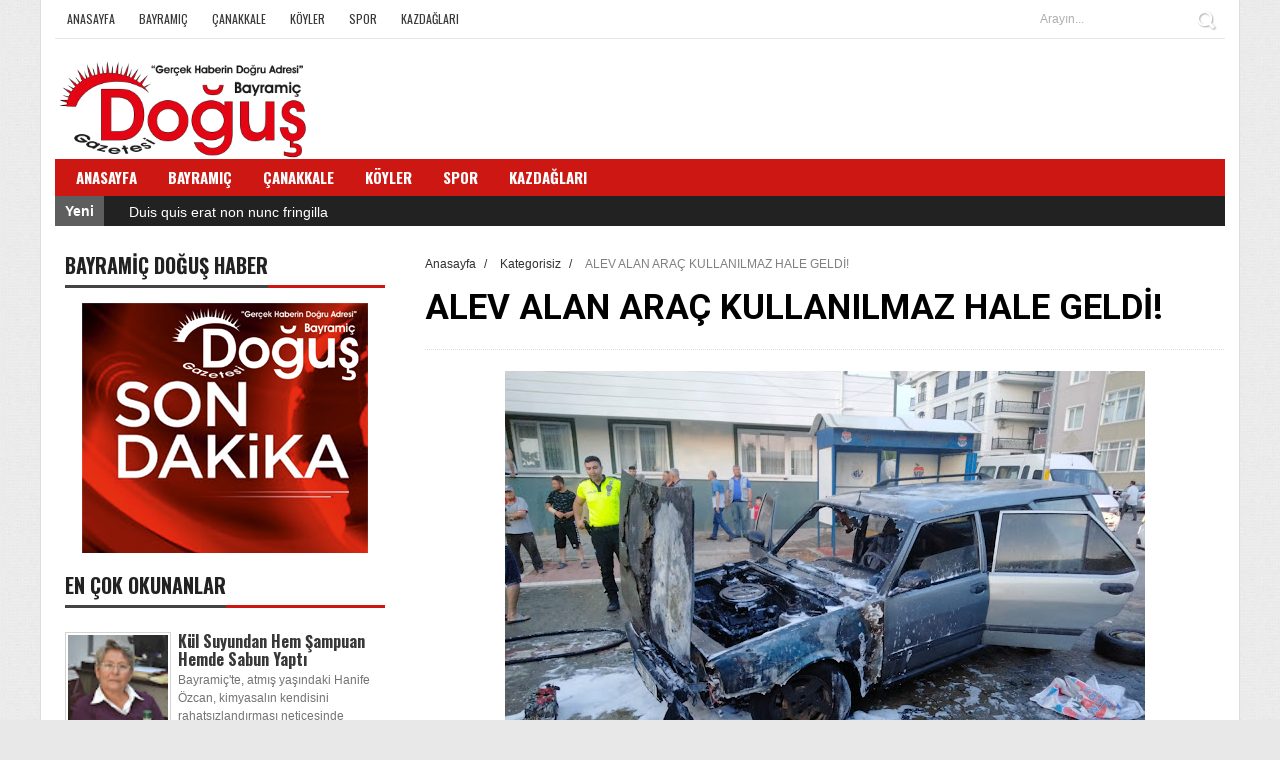

--- FILE ---
content_type: text/html; charset=UTF-8
request_url: http://www.bayramicdogusgazetesi.com/2023/06/alev-alan-arac-kullanilmaz-hale-geldi.html
body_size: 32817
content:
<!DOCTYPE html>
<html dir='ltr' xmlns='http://www.w3.org/1999/xhtml' xmlns:b='http://www.google.com/2005/gml/b' xmlns:data='http://www.google.com/2005/gml/data' xmlns:expr='http://www.google.com/2005/gml/expr'>
<head>
<link href='https://www.blogger.com/static/v1/widgets/335934321-css_bundle_v2.css' rel='stylesheet' type='text/css'/>
<meta content='kLnVlWYwJy9Vuwi-Jn0NtWESkZyr0TWkwI2JgrxInqo' name='google-site-verification'/>
<meta content='5c3bae0f4ac77567' name='yandex-verification'/>
<!--[if lt IE 9]> <script src="http://html5shiv.googlecode.com/svn/trunk/html5.js"> </script> <![endif]-->
<meta content='width=device-width,initial-scale=1,minimum-scale=1,maximum-scale=1' name='viewport'/>
<meta content='text/html;charset=UTF-8' http-equiv='Content-Type'/>
<meta content='IE=edge,chrome=1' http-equiv='X-UA-Compatible'/>
<meta content='text/html; charset=UTF-8' http-equiv='Content-Type'/>
<meta content='blogger' name='generator'/>
<link href='http://www.bayramicdogusgazetesi.com/favicon.ico' rel='icon' type='image/x-icon'/>
<link href='http://www.bayramicdogusgazetesi.com/2023/06/alev-alan-arac-kullanilmaz-hale-geldi.html' rel='canonical'/>
<link rel="alternate" type="application/atom+xml" title="Bayramiç Doğuş Gazetesi, Bayramiç Doğuş Haber, Bayramiç Haber, Doğuş - Atom" href="http://www.bayramicdogusgazetesi.com/feeds/posts/default" />
<link rel="alternate" type="application/rss+xml" title="Bayramiç Doğuş Gazetesi, Bayramiç Doğuş Haber, Bayramiç Haber, Doğuş - RSS" href="http://www.bayramicdogusgazetesi.com/feeds/posts/default?alt=rss" />
<link rel="service.post" type="application/atom+xml" title="Bayramiç Doğuş Gazetesi, Bayramiç Doğuş Haber, Bayramiç Haber, Doğuş - Atom" href="https://www.blogger.com/feeds/7080887620568810403/posts/default" />

<link rel="alternate" type="application/atom+xml" title="Bayramiç Doğuş Gazetesi, Bayramiç Doğuş Haber, Bayramiç Haber, Doğuş - Atom" href="http://www.bayramicdogusgazetesi.com/feeds/8795728523002379592/comments/default" />
<!--Can't find substitution for tag [blog.ieCssRetrofitLinks]-->
<link href='https://blogger.googleusercontent.com/img/a/AVvXsEgeSE-elqLlenkAa42Wv8Drz2WiRc_tSufzatJq2ncD6F6_aLZAlzeNtf81FPW6Jz0dHZhACswKrC1Q3J5e0Oe2461n_9-WaZoxKHiqi_L4svUlIDPEE4jnAJI8geN4B4d0FJIjJ13I85BktZJl1uoxHdFje01sg6lkx0imwTT8o5qSj1huXGodMhvO9Bw-=w640-h480' rel='image_src'/>
<meta content='http://www.bayramicdogusgazetesi.com/2023/06/alev-alan-arac-kullanilmaz-hale-geldi.html' property='og:url'/>
<meta content='ALEV ALAN ARAÇ KULLANILMAZ HALE GELDİ!' property='og:title'/>
<meta content='Bayramiç Doğuş Gazetesi, Bayramiç Doğuş Haber, Bayramiç Haber, Son Dakika Haberi, Bayramiç Haber, Çanakkale Bayramiç' property='og:description'/>
<meta content='https://blogger.googleusercontent.com/img/a/AVvXsEgeSE-elqLlenkAa42Wv8Drz2WiRc_tSufzatJq2ncD6F6_aLZAlzeNtf81FPW6Jz0dHZhACswKrC1Q3J5e0Oe2461n_9-WaZoxKHiqi_L4svUlIDPEE4jnAJI8geN4B4d0FJIjJ13I85BktZJl1uoxHdFje01sg6lkx0imwTT8o5qSj1huXGodMhvO9Bw-=w1200-h630-p-k-no-nu' property='og:image'/>
<!-- SEO Meta Tag -->
<meta content='ALEV ALAN ARAÇ KULLANILMAZ HALE GELDİ!' name='keywords'/>
<!-- SEO Title Tag -->
<title>
ALEV ALAN ARAÇ KULLANILMAZ HALE GELDİ!
        | 
        Bayramiç Doğuş Gazetesi, Bayramiç Doğuş Haber, Bayramiç Haber, Doğuş
</title>
<meta content='YOUR_APPLICATION_ID' property='fb:app_id'/>
<link href='http://fonts.googleapis.com/css?family=Fjalla+One' rel='stylesheet' type='text/css'/>
<link href='//netdna.bootstrapcdn.com/font-awesome/4.1.0/css/font-awesome.css' rel='stylesheet'/>
<link href='//fonts.googleapis.com/css?family=Oswald%3A400%2C300%2C700&ver=3.8.4' id='kopa-default-heading-font-css' media='all' rel='stylesheet' type='text/css'/>
<link href='https://www.blogger.com/static/v1/widgets/1535467126-widget_css_2_bundle.css' rel='stylesheet' type='text/css'/>
<link href='http://fonts.googleapis.com/css?family=Raleway:300,400,500,600' rel='stylesheet' type='text/css'/>
<link href='http://fonts.googleapis.com/css?family=Arimo%3A400%2C700%2C400italic%2C700italic%7CMontserrat%3A400%2C700%7CRoboto%3A400%2C700%7CRoboto+Condensed%3A400&ver=1408323976' id='redux-google-fonts-css' media='all' rel='stylesheet' type='text/css'/>
    <style type="text/css"><!-- /* 
    
<style id='page-skin-1' type='text/css'><!--
/*
-----------------------------------------------
Blogger Template Style
Name:        Gonzo
Author :     http://www.soratemplates.com
License:     Free Version
----------------------------------------------- */
/* Variable definitions
====================
<Variable name="maincolor" description="Main Color" type="color" default="#ff5b4d"/>
*/
html,body,div,span,applet,object,iframe,h1,h2,h3,h4,h5,h6,p,blockquote,pre,a,abbr,acronym,address,big,cite,code,del,dfn,em,img,ins,kbd,q,s,samp,small,strike,strong,sub,sup,tt,var,b,u,i,center,dl,dt,dd,ol,ul,li,fieldset,form,label,legend,table,caption,tbody,tfoot,thead,tr,th,td,article,aside,canvas,details,embed,figure,figcaption,footer,header,hgroup,menu,nav,output,ruby,section,summary,time,mark,audio,video{margin:0;padding:0;border:0;font-size:100%;font:inherit;vertical-align:baseline;}
/* HTML5 display-role reset for older browsers */
article,aside,details,figcaption,figure,footer,header,hgroup,menu,nav,section{display:block;}body{line-height:1;display:block;}*{margin:0;padding:0;}html{display:block;}ol,ul{list-style:none;}blockquote,q{quotes:none;}blockquote:before,blockquote:after,q:before,q:after{content:&#39;&#39;;content:none;}table{border-collapse:collapse;border-spacing:0;}
/* FRAMEWORK */
.navbar,.post-feeds,.feed-links{display:none;
}
.section,.widget{margin:0 0 0 0;padding:0 0 0 0;
}
strong,b{font-weight:bold;
}
cite,em,i{font-style:italic;
}
a:link{color:#383838;text-decoration:none;outline:none;transition:all 0.25s;-moz-transition:all 0.25s;-webkit-transition:all 0.25s;
}
a:visited{color:#333333;text-decoration:none;
}
a:hover{color:#ff5b4d;text-decoration:none;
}
a img{border:none;border-width:0;outline:none;
}
abbr,acronym{
}
sup,sub{vertical-align:baseline;position:relative;top:-.4em;font-size:86%;
}
sub{top:.4em;}small{font-size:86%;
}
kbd{font-size:80%;border:1px solid #999;padding:2px 5px;border-bottom-width:2px;border-radius:3px;
}
mark{background-color:#ffce00;color:black;
}
p,blockquote,pre,table,figure,hr,form,ol,ul,dl{margin:1.5em 0;
}
hr{height:1px;border:none;background-color:#666;
}
/* heading */
h1,h2,h3,h4,h5,h6{font-weight:bold;line-height:normal;margin:0 0 0.6em;
}
h1{font-size:200%
}
h2{font-size:180%
}
h3{font-size:160%
}
h4{font-size:140%
}
h5{font-size:120%
}
h6{font-size:100%
}
/* list */
ol,ul,dl{margin:.5em 0em .5em 3em
}
ol{list-style:decimal outside
}
ul{list-style:disc outside
}
li{margin:.5em 0
}
dt{font-weight:bold
}
dd{margin:0 0 .5em 2em
}
/* form */
input,button,select,textarea{font:inherit;font-size:100%;line-height:normal;vertical-align:baseline;
}
textarea{display:block;-webkit-box-sizing:border-box;-moz-box-sizing:border-box;box-sizing:border-box;
}
/* code blockquote */
pre,code{font-family:&quot;Courier New&quot;,Courier,Monospace;color:inherit;
}
pre{white-space:pre;word-wrap:normal;overflow:auto;
}
.post-body blockquote {
background: url(https://blogger.googleusercontent.com/img/b/R29vZ2xl/AVvXsEjpuBr73auIgvMMbnDeP2d7eqcY48jchBZr04KyTMMc1kwrI4ejiaM-6W2Xevf8ChC1NyBOAZ_Zi77LNzFifo-EbWlZkkklVhWjHQKfVR24OOr3lWE_6m9CGYPNQ9uvekGei-HNnblfIYpG/s50/quote.png) no-repeat scroll left 18px transparent;
font-family: Monaco,Georgia,&quot;
font-size: 100%;
font-style: italic;
line-height: 22px;
margin: 20px 0 30px 20px;
min-height: 60px;
padding: 0 0 0 60px;
}
/* table */
.post-body table[border=&quot;1&quot;] th, .post-body table[border=&quot;1&quot;] td, .post-body table[border=&quot;1&quot;] caption{border:1px solid;padding:.2em .5em;text-align:left;vertical-align:top;
}
.post-body table.tr-caption-container {border:1px solid #e5e5e5;
}
.post-body th{font-weight:bold;
}
.post-body table[border=&quot;1&quot;] caption{border:none;font-style:italic;
}
.post-body table{
}
.post-body td, .post-body th{vertical-align:top;text-align:left;font-size:13px;padding:3px 5px;border:1px solid #e5e5e5;
}
.post-body th{background:#f0f0f0;
}
.post-body table.tr-caption-container td {border:none;padding:8px;
}
.post-body table.tr-caption-container, .post-body table.tr-caption-container img, .post-body img {max-width:100%;height:auto;
}
.post-body td.tr-caption {color:#666;font-size:80%;padding:0px 8px 8px !important;
}
img {
max-width:100%;
height:auto;
border:0;
}
table {
max-width:100%;
}
.clear {
clear:both;
}
.clear:after {
visibility:hidden;
display:block;
font-size:0;
content:" ";
clear:both;
height:0;
}
body#layout #mywrapper{
width: 60%;
float: right;
}
body#layout #post-wrapper {
width: 100%;
float: right;
}
body#layout div#main {
width: 100%;
}
body#layout #header-wrapper {
min-height: 0px;
margin-top: 70px;
}
body#layout .stylebox1 {
width: 33%;
}
body#layout .container {
width: 725px;
margin: 0 auto;
}
body {
background: #fff url(https://blogger.googleusercontent.com/img/b/R29vZ2xl/AVvXsEgiPX4HpcSwdxJ948Tb10rytr0drw3WUQKZfnOKtkmj5Sm9Sx4vlw-7rixkTTyBceY6YIeUd5MEoRv7QQJbvae0SQdCK07H1XNd-eiBYQdWTAvWlVnNqQobH0WUAgiNQhO6fdonlasG09r0/s1600/bg.jpg) top center;
background-color: #e8e8e8;
margin: 0 0 0 0;
padding: 0 0 0 0;
color: #333333;
font: normal normal 13px Arial, sans-serif;
text-align: left;
}
/* outer-wrapper */
#outer-wrapper {
background:#ffffff;
max-width:1170px;
margin: 0px auto 0;
overflow:hidden;
padding: 0 14px;
border-left: 1px solid #ddd;
border-right: 1px solid #ddd;
}
/* NAVIGATION MENU */
.top-menu {
font:normal normal 12px Arial, sans-serif;
margin:0 auto;
height:38px;
border-bottom: 1px solid #e6e6e6;
overflow:hidden;
}
.menubar {
list-style-type:none;
margin:0 0 0 0;
padding:0 0 0 0;
}
.menubar li {
display:block;
float:left;
line-height:38px;
margin:0 0 0 0;
padding:0 0 0 0;
}
.menubar li a {
color: #393939;
display: block;
padding: 0 12px;
font-size: 12px;
text-transform: uppercase;
font-family: 'Oswald', sans-serif;
}
.menubar li a:hover {
color:#ff5b4d;
}
/* HEADER WRAPPER */
#header-wrapper {
margin:0 auto;
padding: 0px;
min-height: 120px;
}
.header {
float:left;
width:25.7%;
max-width:257px;
height: 100px;
margin: 0px 0 0PX;
}
.header h1.title,.header p.title {
font:normal bold 40px Fjalla One, Arial, Helvetica, sans-serif;
margin:0 0 0 0;
text-transform:uppercase;
}
.titlewrapper h1 {
padding: 40px 0;
}
.header .description {
color:#555555;
}
.header a {
color:#333333;
}
.header a:hover {
color:#999;
}
.header img {
display:block;
padding: 8px 0px;
}
.header-right {
float: right;
padding: 0;
margin: 15px 0px 0 0;
width: 72.8%;
max-width: 728px;
max-height: 90px;
}
.header-right img {
display:block;
}
#nav {
font: normal bold 12px Arial, sans-serif;
text-transform: uppercase;
height: 25px;
line-height: 25px;
padding: 0 28px;
background-color: #CD1713;
padding: 6px;
}
.menubar2 {
list-style: none;
margin:0 0 0 0;
*zoom: 1;
float:left;
width: 100%;
}
.menubar2:before,
.menubar2:after {
content: " ";
display: table;
}
.menubar2:after {
clear: both;
}
.menubar2 ul {
list-style: none;
margin:0 0 0 0;
width:12em;
}
.menubar2 a {
display:block;
padding:0 15px;
}
.menubar2 li {
position: relative;
margin:0 0;
padding: 0 1px 0 0;
border-color: #222222;
border-image: none;
border-width: 0 0 0 1px;
}
.menubar2 > li {
float: left;
}
.menubar2 > li > a {
display: block;
height: 30px;
text-decoration: none;
color: #fff;
text-transform: uppercase;
font-family: 'Oswald', sans-serif;
font-size: 15px;
}
.menubar2 li ul {
background: #CD1713;
display:block;
position:absolute;
left:0;
z-index:10;
visibility:hidden;
opacity:0;
-webkit-transition:all .25s ease-out;
-moz-transition:all .25s ease-out;
-ms-transition:all .25s ease-out;
-o-transition:all .25s ease-out;
transition:all .25s ease-out;
}
.menubar2 li li ul {
left:100%;
top:-1px;
}
.menubar2 > li.hover > ul {
visibility:visible;
opacity:10;
}
.menubar2 li li.hover ul {
visibility:visible;
opacity:10;
}
.menubar2 li li a {
display: block;
color: #fff;
font-family: 'Droid Sans', sans-serif;
position: relative;
z-index:100;
line-height:32px;
}
.menubar2 li li a:hover {
color:#fff;
}
.menubar2 li li li a {
color: #e0dfdf;
font-family: 'Droid Sans', sans-serif;
text-shadow: 0 1px 1px #4B4B4B;
z-index:20;
}
i.fa.fa-home {
font-size: 25px;
padding: 12px 5px;
}
/* CONTENT WRAPPER */
#content-wrapper {
background-color:#f6f6f6;
margin: 0 auto;
padding: 0px 0;
word-wrap:break-word;
}
div#featured-posts-section {
max-height: 450px;
overflow: hidden;
margin-bottom: 20px;
background: #222;
}
.largebanner {
background:#fff;
border-right:1px solid #e5e5e5;
border-bottom:1px solid #e5e5e5;
border-left:1px solid #e5e5e5;
}
.largebanner .widget {
padding:15px 14px;
overflow:hidden;
}
.largebanner img, .largebanner iframe{
display:block;
max-width:100%;
border:none;
overflow:hidden;
}
/* POST WRAPPER */
#post-wrapper {
background:transparent;
float:left;
width:817px;
max-width:817px;
margin:0 0 10px;
}
.post-container {
padding:0px 0px 0 0;
}
.breadcrumbs {font-size: 90%;height: 16px;margin-bottom: 10px;margin-top: 1px;overflow: hidden;padding: 5px;margin-left: -15px;}
.breadcrumbs > span {padding: 10px 5px 10px 10px;}
.breadcrumbs > span:last-child {background: none repeat scroll 0 0 transparent;color: #808080;}
.breadcrumbs a {color: #333333;}
.post {
background:#ffffff;
margin:0 0 15px;
padding:15px 0;
}
.post-body {
line-height:1.6em;
font-size: 14px;
}
h2.post-title, h1.post-title {
font:normal normal 25px Fjalla One, Helvetica, Arial, sans-serif;
}
h2.post-title a, h1.post-title a, h2.post-title, h1.post-title {
color:#383838;
}
h2.post-title a:hover, h1.post-title a:hover {
color:#CD1713;
}
.img-thumbnail {
background:#fbfbfb url(https://blogger.googleusercontent.com/img/b/R29vZ2xl/AVvXsEg9R-OmAHccaNBO3pfZ1QzH5vyUB3GraSycfvQGMN7cnvLEpU10zDN_IpyrhRD7x-OaWjxKp1OeZAZUQ2ymeSmQ0e90C0BE0tynMqsvKwlMuz7JZHJVe2TihkwjK61O077V-3qU0wGwTDwF/w200-c-h140/no-image.png) no-repeat center center;
position:relative;
float:left;
width:400px;
height:220px;
margin:0 15px 0 0;
}
.img-thumbnail img {
width:400px;
height:220px;
}
span.rollover {
}
span.rollover:before {
content:"";
position: absolute;
width:24px;
height:24px;
margin:-12px;
top:50%;
left:50%;
}
span.rollover:hover {
opacity: .7;
-o-transition:all 1s;
-moz-transition:all 1s;
-webkit-transition:all 1s;
}
.post-info {
background: transparent;
margin: 0 0 12px;
color: #666666;
font-size: 13px;
border-bottom: 1px dotted #dedede;
}
.post-info a {
display:inline-block;
color:#666666;
}
.author-info, .time-info, .comment-info, .label-info, .review-info {
margin-right:12px;
display:inline;
}
a.readmore {
display:inline-block;
margin:15px 0 0;
background-color:#ffffff;
border:1px solid #dddddd;
padding:0px 10px;
line-height:26px;
color:#333333;
font-size:11px;
font-weight:bold;
text-transform:uppercase;
}
a.readmore:hover  {
border:1px solid #aaaaaa;
}
/* Page Navigation */
.pagenavi {
clear: both;
margin: 0x 0 10px;
text-align: center;
font-size: 14px;
font-weight: bold;
padding: 0px;
text-transform: uppercase;
border-bottom: 1px solid #ddd;
border-top: 1px solid #ddd;
}
.pagenavi span,.pagenavi a {
padding: 6px 20px 6px 15px;
margin-right:3px;
display:inline-block;
color:$(readmore.color);
float: left;
background: none repeat scroll 0 0 transparent;
border-right: 1px solid #DDDDDD;
background-color:$(readmore.background.color);
border: 1px solid $(readmore.border.color);
}
.pagenavi .current, .pagenavi .pages, .pagenavi a:hover {
border: 1px solid $(readmore.hover.color);
}
.pagenavi .pages {
display:none;
}
/* SIDEBAR WRAPPER */
#sidebar-wrapper {
float: left;
width: 35%;
max-width: 320px;
margin: 11px auto 0;
padding: 10px;
}
.sidebar h2, .panel h2 {
display: block;
font-weight: 700;
line-height: 25px;
padding: 0 0 7px 0px;
margin: 6px 0 5px 0;
border-bottom: 3px #CD1713 solid;
color: #222;
font-family: 'Oswald', sans-serif;
font-size: 20px;
margin: 6px 0 15px 0;
text-transform: uppercase;
}
#sidebar1 h2 span,#sidebar h2 span{
}
.sidebar h2 span {
border-bottom: 3px #444 solid;
padding-bottom: 5px;
}
#bottombar h2 span {
bottom: -2px;
padding: 6px;
color: #fff;
}
.sidebar h2:after, .panel h2:after {
content: " ";
width:90px;
height: 0px;
position: absolute;
left: 0;
bottom: -2px;
}
.sidebar .widget {
margin:0 0 15px;
}
.sidebar ul, .sidebar ol {
list-style-type:none;
margin:0 0 0 0;
padding:0 0 0 0;
}
.sidebar li {
margin:5px 0;
padding:0 0 0 0;
}
/* Recent Post */
.recent-post-title {
margin:0 0 15px;
padding:0;
position:relative;
}
.recent-post-title h2 {
font-family: 'Oswald', sans-serif;
font-size: 20px;
color: #fff;
margin: 6px 0 25px 0;
padding: 5px;
}
.special-heading h2 {
font-family: 'Oswald', sans-serif;
font-size: 20px;
margin: 6px 0 25px 0;
}
.recent-post-title h2 a {
color:#474747;
padding: 0 10px;
}
.stylebox {
float:left;
width:33.3%;
margin:0 0;
}
.stylebox .widget {
padding:0 7px 15px;
}
.stylebox .widget-content {
background:#ffffff;
}
.stylebox ul {
list-style-type:none;
margin:0 0 0 0;
padding:0 0 0 0;
}
.stylebox1 {
float:left;
width:98%;
margin:0 0;
}
.stylebox1 .widget {
padding:0 0px 15px 0;
}
.stylebox1 .widget-content {
background:#ffffff;
}
.stylebox1  ul {
list-style-type:none;
margin:0 0 0 0;
padding:0 0 0 0;
}
/* Recent Post */
ul.xpose_thumbs {
margin:0 0 0 0;
}
ul.xpose_thumbs li {
font-size:12px;
min-height:68px;
margin:0 0 8px;
padding:0 0 8px;
border-bottom:1px dotted #e5e5e5;
}
ul.xpose_thumbs .xpose_thumb {
position:relative;
background:#fbfbfb;
margin:3px 0 10px 0;
width:100%;
height:50px;
padding-bottom:46%;
overflow:hidden;
}
ul.xpose_thumbs .xpose_thumb img {
height:auto;
width:100%;
}
.xposez {
margin:0 0 0 0;
width:60%;
float:left;
}
ul.xpose_thumbs1 {
margin:0 0 0 0;
width:100%;
float:left;
}
ul.xpose_thumbs1 li {
font-size:12px;
min-height:68px;
margin:0 0 8px;
padding:0 0 8px;
border-bottom:1px dotted #e5e5e5;
}
ul.xpose_thumbs1 .xpose_thumb {
position:relative;
background:#fbfbfb;
margin:3px 0 10px 0;
width:100%;
height:62px;
padding-bottom:46%;
overflow:hidden;
}
ul.xpose_thumbs1 .xpose_thumb img {
height:auto;
width:100%;
}
ul.xpose_thumbs2 {
font-size:13px;
}
ul.xpose_thumbs2 li {
padding:0 0;
font-size:11px;
margin: 0 0 8px;
padding: 0 0 8px;
border-bottom:1px dotted #e5e5e5;
}
ul.xpose_thumbs2 .xpose_thumb2 {
background:#fbfbfb;
float:left;
margin:3px 8px 0 0;
height:110px;
width:110px;
}
ul.xpose_thumbs2 .xpose_thumb2 img {
height:110px;
width:110px;
}
span.xpose_title {
display:block;
margin:0 0 5px;
line-height:1.4em;
font-family: Roboto;
line-height: 24px;
letter-spacing: 0.5px;
font-style: normal;
font-size: 22px;
font: 400 24px/26px 'Oswald', sans-serif;
color: #434c51;
}
span.xpose_title2 {
font-size:18px;
}
span.rp_summary {
display:block;
margin:6px 0 0;
color: #747474;
font-family: Open Sans,sans-serif;
font-size: 14px;
font-weight: 400;
}
span.xpose_meta {
background:transparent;
display:block;
font-size:12px;
color:#aaa;
margin-top: 17px;
}
span.xpose_meta a {
color:#aaa !important;
display:inline-block;
}
span.xpose_meta_date, span.xpose_meta_comment, span.xpose_meta_more  {
display:inline-block;
margin-right:8px;
}
span.xpose_meta_date:before {
content: "\f017";
font-family: FontAwesome;
font-style: normal;
font-weight: normal;
text-decoration: inherit;
padding-right:4px;
}
span.xpose_meta_comment:before  {
content: "\f086";
font-family: FontAwesome;
font-style: normal;
font-weight: normal;
text-decoration: inherit;
padding-right:4px;
}
span.xpose_meta_more:before {
content: "\f0a9";
font-family: FontAwesome;
font-style: normal;
font-weight: normal;
text-decoration: inherit;
padding-right:4px;
}
ul.xpose_thumbs2 li a:hover, ul.xpose_thumbs li a:hover {
color:#C62A27;
}
ul.xpose_thumbs22 {
font-size:13px;
width:38%;
float:right;
}
ul.xpose_thumbs22 li {
padding:0 0;
min-height:115px;
font-size:11px;
margin: 0 0 8px;
padding: 0 0 8px;
border-bottom:1px dotted #e5e5e5;
}
ul.xpose_thumbs22 .xpose_thumb2 {
background:#fbfbfb;
float:left;
margin:3px 8px 0 0;
height: 187px;
width: 300px;
}
ul.xpose_thumbs22 .xpose_thumb2 img {
height: 180px;
width: 300px;
}
span.xpose_title {
display:block;
margin:0 0 5px;
line-height:1.4em;
font-family: Roboto;
line-height: 24px;
letter-spacing: 0.5px;
font-style: normal;
font-size: 22px;
font: 400 24px/26px 'Oswald', sans-serif;
color: #434c51;
}
span.xpose_title2 {
font-size:18px;
}
span.rp_summary {
display:block;
margin:6px 0 0;
color:#747474;
}
span.xpose_meta {
background:transparent;
display:block;
font-size:12px;
color:#aaa;
margin-top: 17px;
}
span.xpose_meta a {
color:#aaa !important;
display:inline-block;
}
span.xpose_meta_date, span.xpose_meta_comment, span.xpose_meta_more  {
display:inline-block;
margin-right:8px;
}
span.xpose_meta_date:before {
content: "\f017";
font-family: FontAwesome;
font-style: normal;
font-weight: normal;
text-decoration: inherit;
padding-right:4px;
}
span.xpose_meta_comment:before  {
content: "\f086";
font-family: FontAwesome;
font-style: normal;
font-weight: normal;
text-decoration: inherit;
padding-right:4px;
}
span.xpose_meta_more:before {
content: "\f0a9";
font-family: FontAwesome;
font-style: normal;
font-weight: normal;
text-decoration: inherit;
padding-right:4px;
}
ul.xpose_thumbs22 li a:hover, ul.xpose_thumbs li a:hover {
color:#ff5b4d;
}
/* BOTTOMBAR */
#bottombar {
overflow:hidden;
margin:0 auto;
padding:15px 28px;
color:#dddddd;
background-color: #3A3A3A;
}
#bottombar .left {
float:left;
width:34%;
}
#bottombar .center {
float:left;
width:34%;
}
#bottombar .right {
float:right;
width:32%;
}
#bottombar .left .widget, #bottombar .center .widget {
margin:0 15px 15px 0;
}
#bottombar .right .widget {
margin:0 0 15px 0;
}
#bottombar h2 {
font:normal bold 13px Arial, sans-serif;
margin:0 0 10px 0;
padding:6px 0;
text-transform:uppercase;
position:relative;
color:#eeeeee;
border-bottom: 3px #414141 solid;
}
#bottombar ul, #bottombar ol {
list-style-type:none;
margin:0 0 0 0;
padding:0 0 0 0;
}
#bottombar li {
margin:5px 0;
padding:0 0 0 0;
}
#bottombar ul li:before {
color:#eeeeee !important;
}
#bottombar a {
color:#dddddd;
}
#bottombar a:hover {
color:#ffffff;
}
/* FOOTER */
#footer-wrapper {
background:#222;
margin:0 auto;
padding:8px 20px;
overflow:hidden;
color:#eeeeee;
font-size:12px;
}
.footer-left {
float:left;
margin:10px;
margin-top: 9px;
color: #949494;
}
.footer-right {
float:right;
margin:10px;
color: #949494;
}
#footer-wrapper a {
color:#b8b8b8;
}
#footer-wrapper a:hover {
color:#ffffff;
}
/* CUSTOM WIDGET */
.widget ul {
line-height:1.4em;
}
/* Tab Menu */
.set, .panel {
margin: 0 0;
}
.tabs .panel {
padding:0 0;
}
.tabs-menu {
border-bottom:3px solid #E73138;
padding: 0 0;
margin:0 0;
}
.tabs-menu li {
font:normal bold 12px Arial, sans-serif;
display: inline-block;
*display: inline;
zoom: 1;
margin: 0 3px 0 0;
padding:10px;
background:#fff;
border:1px solid #e5e5e5;
border-bottom:none !important;
color:#333333;
cursor:pointer;
position:relative;
}
.tabs-menu .active-tab {
background:#E73138;
border:1px solid #E73138;
border-bottom:none !important;
color:#fff;
}
.tabs-content {
padding:10px 0;
}
.tabs-content .widget li {
float:none !important;
margin:5px 0;
}
.tabs-content .widget ul {
overflow:visible;
}
/* Custom CSS for Blogger Popular Post Widget */
.PopularPosts ul,
.PopularPosts li,
.PopularPosts li img,
.PopularPosts li a,
.PopularPosts li a img {
margin:0 0;
padding:0 0;
list-style:none;
border:none;
background:none;
outline:none;
}
.PopularPosts ul {
margin:.5em 0;
list-style:none;
color:black;
counter-reset:num;
}
.PopularPosts ul li img {
display:block;
margin:0 .5em 0 0;
width:100px;
height:100px;
float:left;
padding: 2px;
border: 1px solid lightGrey;
}
.PopularPosts ul li {
counter-increment:num;
position:relative;
}
.PopularPosts .item-title {
padding-bottom: .2em;
font-size: 16px;
font-weight: 300;
font-family: 'Oswald', sans-serif;
}
/* Set color and level */
.PopularPosts ul li {margin-right:1% !important}
.PopularPosts .item-thumbnail {
margin:0 0 0 0;
}
.PopularPosts .item-snippet {
font-size:11.5px;
color: #747474;
}
.profile-img{
display:inline;
opaciry:10;
margin:0 6px 3px 0;
}
/* back to top */
#back-to-top {
padding: 8px 10px;
color: #FFF;
height: 30px;
text-align: center;
cursor: pointer;
background-color: #333;
}
.back-to-top {
position:fixed !important;
position:absolute;
bottom:20px;
right:20px;
z-index:999;
}
#back-to-top:hover {
background-color: #f8674a;
}
/* ==== Related Post Widget Start ==== */
#related-posts h2 > span{
border-bottom: 2px solid #ff5b4d;
bottom: -2px;
padding: 4px 10px;
}
#related-posts{
float:left;
width:100%;
margin-bottom:40px;
}
#related-posts h2{
border-bottom: 2px solid #eee;
padding: 4px 0;
font: normal normal 18px Oswald;
text-transform: uppercase;
font: normal bold 12px Arial, sans-serif;
text-align: left;
color: #474747;
margin-bottom: 5px;
display:none;
}
#related-posts .related_img {
padding:0px;
width:258px;
height:160px;
}
#related-posts .related_img:hover{
opacity:.7;
filter:alpha(opacity=70);
-moz-opacity:.7;
-khtml-opacity:.7;
}
/* share buttons */
.share-buttons-box {
height: 67px;
background: url(https://blogger.googleusercontent.com/img/b/R29vZ2xl/AVvXsEjAR4Pt48sPssYzhD1BBvj6MCrNyEJfALb1IgrGg_RjbeW4gWs8lIE56BZYRdSH7l2kg0_6XuFxeNQFYo3YdsMqq6KdbSU_njslo1FeKDwV2nj0F-gwJkc8OUpDVSPhelxbmV4IqEgEv3SR/s1600/share.png) no-repeat 330px 10px;
margin:20px 0 15px;
overflow:hidden;
}
.share-buttons {
margin:0 0;
height:67px;
float:left;
}
.share-buttons .share {
float:left;
margin-right:10px;
display:inline-block;
}
/* error and search */
.status-msg-wrap {
font-size:120%;
font-weight:bold;
width:100%;
margin:20px auto;
}
.status-msg-body {
padding:20px 2%;
width:96%;
}
.status-msg-border {
border:1px solid #e5e5e5;
opacity:10;
width:auto;
}
.status-msg-bg {
background-color:#ffffff;
}
.status-msg-hidden {
padding:20px 2%;
}
#ArchiveList ul li:before {
content:"" !important;
padding-right:0px !important;
}
/* facebook comments */
.fb-comments{width: 100% !important;}
.fb-comments iframe[style]{width: 100% !important;}
.fb-like-box{width: 100% !important;}
.fb-like-box iframe[style]{width: 100% !important;}
.fb-comments span{width: 100% !important;}
.fb-comments iframe span[style]{width: 100% !important;}
.fb-like-box span{width: 100% !important;}
.fb-like-box iframe span[style]{width: 100% !important;
}
.rich-snippet {
padding:10px;
margin:15px 0 0;
border:3px solid #eee;
font-size:12px;
}
/*-------sidebar----------------*/
.sidebar-narrow{margin:0}
#sidebar-narrow .widget{margin-bottom:30px;}
#sidebar-narrow{float:right;width:160px;margin-right: 14px;
border-right: 1px solid #eaeaea;
border-left: 1px solid #eaeaea;
padding: 16px 10px 0 15px;}
div#main {
width: 98%;
margin-top: 15px;
}
div#mywrapper {
float: right;
width: 800px;
margin-top:10px;
overflow: hidden;
}
#sidebartab {
margin-bottom: 10px;
}
.tab-widget-menu {
border-bottom: 4px solid #CD1713;
margin: 0;
padding: 8px 0 0 2px;
}
.tab-widget-menu li:first-child {
margin-left: -3px;
}
#sidebartab .widget {
margin-bottom: 0;
padding-bottom: 0;
}
#sidebartab .h2title {
display: none;
}
#sidebartab .h2titlesmall {
display: none;
}
#sidebartab .widget-content {
box-shadow: none;
-moz-box-shadow: none;
-webkit-box-shadow: none;
border: 0;
}
.tab-widget-menu ul, .tab-widget-menu li {
list-style: none;
padding: 0;
margin: 0;
}
.tab-widget-menu li {
color: #FFF;
cursor: pointer;
background: #222;
float: left;
height: 45px;
line-height: 45px;
margin: -2px 0px 0 0px;
padding: 0px;
position: relative;
text-align: center;
width: 32.5%;
z-index: 2;
font-size: 17px;
border-right: 2px solid #eee;
border-left: 2px solid #eee;
border-top: 1px solid #eee;
text-align: center;
}
.tab-widget-menu li.selected {
background: #CD1713;
border-width: 1px 1px 3px;
color: #FFF;
margin-top: -2px;
}
#sidebartab .h2title, #sidebartab h2 {
display: none;
}
#sidebartab .h2titlesmall, #sidebartab h2 {
display: none;
}
#sidebartab .popular-posts li {
background: none repeat scroll 0 0 transparent;
border-bottom: 1px solid #E9E9E9;
overflow: hidden;
padding: 10px 0;
}
.PopularPosts img:hover, #sidebartab .widget-content img:hover {
}
#sidebarlab .sidebar li a:hover {
color: #fff;
background: #222;
}
.PopularPosts a {font-weight:bold;}
.tagcloud a {
background: #e4e4e4;
color: #888;
display: block;
float: left;
font-size: 14px!important;
line-height: 12px;
margin: 0 2px 2px 0;
padding: 12px 17px;
}
.tagcloud a:link {
color: #888;
}
.tagcloud a:hover {
background: #ff5b4d;
color: #fff;
}
.tagcloud1 a {
background: #2c2c2c;
color: #888;
display: block;
float: left;
font-size: 14px!important;
line-height: 12px;
margin: 0 2px 2px 0;
padding: 12px 17px;
}
.tagcloud1 a:link {
color: #888;
}
.tagcloud1 a:hover {
background: #C62A27;
color: #fff;
}
.showpageArea a {
clear:both;
margin:-5px 0 10px;
text-align:center;
font-size:11px;
font-weight:bold;
text-transform:uppercase;
}
.showpageNum a {
padding:6px 10px;
margin-right:3px;
display:inline-block;
color:#333333;
background-color:#ffffff;
border: 1px solid #dddddd;
}
.showpageNum a:hover {
border: 1px solid #aaaaaa;
}
.showpagePoint {
padding:6px 10px;
margin-right:3px;
display:inline-block;
color:#333333;
background-color:#ffffff;
border: 1px solid #aaaaaa;
}
.showpageOf {
display:none;
}
.showpage a {
padding:6px 10px;
margin-right:3px;
display:inline-block;
color:#333333;
background-color:#ffffff;
border: 1px solid #dddddd;
}
.showpage a:hover {
border: 1px solid #aaaaaa;
}
.showpageNum a:link,.showpage a:link {
text-decoration:none;
color:#666;
}
.button {
text-align: center;
width: 100%;
margin: 10px 0;
padding: 0;
font-size: 14px;
font-family: 'Tahoma', Geneva, Sans-serif;
color: #fff;
margin-left: 0em !important;
}
.button ul {
margin: 0;
padding: 0;
}
.button li {
display: inline-block;
margin: 10px 0;
padding: 0;
}
#Attribution1 {
height:0px;
visibility:hidden;
display:none
}
.author-avatar img{border:1px solid #ccc;padding:4px;background:#fff;float:left;margin:0 10px 5px 0;border:50%;box-shadow:0 0 3px 0 #b5b5b5;-moz-box-shadow:0 0 3px 0 #b5b5b5;-webkit-box-shadow:0 0 3px 0 #b5b5b5}
#author-box h3 {
padding-bottom: 5px;
border-bottom: 4px solid #333;
font-size: 18px;
color:#222;
font-family: Oswald,arial,Georgia,serif;
}
.share-post {
font-size: 13px;
margin-top: 15px;
}
.share-post li {
float: left;
}
.share-post a {
display: block;
margin-right: 10px;
text-indent: -9999px;
margin-left: 12px;
background: url(https://blogger.googleusercontent.com/img/b/R29vZ2xl/AVvXsEg9CssLdSQ5DODGR8g7Xk9C7IZjQrousdsTUCqsu6alBsLcZ_oXd1HY4hpu5bjoUY3_S6kxh8shhx0A-4CXWRXKg8kbA1S3kIoIQpKnTA9sE0UDLz081hcDFcq1drMc5EZyCmTBbdSdh4M/s1600/single-share.png) no-repeat;
-webkit-transition: opacity .2s;
-moz-transition: opacity .2s;
-o-transition: opacity .2s;
transition: opacity .2s;
}
.share-post a:hover {
opacity: .7;
}
.share-post
.facebook a {
width: 7px;
}
.share-post
.twitter a {
width: 18px;
background-position: -47px 0;
}
.share-post
.google a {
width: 14px;
background-position: -105px 0;
}
.share-post
.pinterest a {
width: 11px;
background-position: -159px 1px;
}
/*** Share Post Styling ***/
#share-post {
width: 100%;
overflow: hidden;
margin-top: 20px;
}
#share-post a {
display: block;
height: 32px;
line-height: 32px;
color: #fff;
float: left;
padding-right: 10px;
margin-right: 10px;
margin-bottom: 25px;
}
#share-post
.facebook {
background-color: #436FC9;
}
#share-post
.twitter {
background-color: #40BEF4;
}
#share-post
.google {
background-color: #EC5F4A;
}
#share-post
span {
display: block;
width: 32px;
height: 32px;
float: left;
margin-right: 10px;
background: url(https://blogger.googleusercontent.com/img/b/R29vZ2xl/AVvXsEg9CssLdSQ5DODGR8g7Xk9C7IZjQrousdsTUCqsu6alBsLcZ_oXd1HY4hpu5bjoUY3_S6kxh8shhx0A-4CXWRXKg8kbA1S3kIoIQpKnTA9sE0UDLz081hcDFcq1drMc5EZyCmTBbdSdh4M/s1600/single-share.png) no-repeat;
}
#share-post
.facebook span {
background-color: #3967C6;
}
#share-post
.twitter span {
background-color: #26B5F2;
background-position: -72px 0;
}
#share-post
.google span {
background-color: #E94D36;
background-position: -144px 0;
}
.container {
width: 1170px;
margin: 0 auto;
}
/* Search Box
----------------------------------------------- */
#searchformfix
{
float:right;
overflow:hidden;
position:relative;
}
#searchform
{
margin:6px 0 0;
padding:0;
}
#searchform fieldset
{
padding:0;
border:none;
margin:0;
}
#searchform input[type="text"]{
background:#fff; border:none;
float:left; padding:0px 10px 0px 15px;
margin:0px; width:175px; max-height:31px;
border-radius: 3px;
line-height:27px; color:#afafaf}
#searchform input[type=submit]
{
background:url(https://blogger.googleusercontent.com/img/b/R29vZ2xl/AVvXsEjPlaobpDqkAWnfdOVK8MFvWNPuRMJMxEa2SsnErtpIabIUbNtrE-CsRuwpPtZj6L3N6RSvo9fhWU88YLCbc5o_YS9al-L-PRVnPjFIwj6PZw7ptWkybuyG1zLUrfO0hiDj0GFCbCQnyOV4/s1600/icon-search.png) center 5px no-repeat;
cursor:pointer;
margin:0;
padding:0;
width:37px;
height:27px;
line-height:27px;
right: 0px;
position: absolute;
}
input[type=submit]
{
padding:4px 17px;
color:#fff;
text-transform:uppercase;
border:none;
font-size:20px;
background:url(gradient.png) bottom repeat-x;
cursor:pointer;
margin-top:10px;
float:left;
overflow:visible;
}
#searchform input[type=submit]:hover
{
background-color:#747474;
}
.selectnav {
display:none;
}
.kp-socials-widget ul {
margin: -20px -10px 0;
text-align: center;
}
.kp-socials-widget ul li {
margin: 20px 10px 0;
float: left;
list-style: none;
width: 140px;
height: 140px;
line-height: 140px;
font-size: 64px;
border-top: none;
}
.kp-socials-widget ul li:first-child {
margin: 20px 10px 0;
}
.kp-socials-widget ul li.rss-icon {
background-color: #e67e22;
}
.kp-socials-widget ul li.twitter-icon {
background-color: #28aae1;
}
.kp-socials-widget ul li.facebook-icon {
background-color: #3b5998;
}
.kp-socials-widget ul li.gplus-icon {
background-color: #df4c39;
}
.kp-socials-widget ul li a {
color: #fff;
}
/*---Flicker Image Gallery-----*/
.flickr_plugin {
width: 100%;
}
.flickr_badge_image {
float: left;
height: 96px;
margin: 8px 5px 0px 5px;
width: 96px;
}
.flickr_badge_image a {
display: block;
}
.flickr_badge_image a img {
display: block;
width: 100%;
height: auto;
-webkit-transition: opacity 100ms linear;
-moz-transition: opacity 100ms linear;
-ms-transition: opacity 100ms linear;
-o-transition: opacity 100ms linear;
transition: opacity 100ms linear;
}
.flickr_badge_image a img:hover {
opacity: .5;
}
div#act {
display: none;
}
#sidebar-narrow .list-label-widget-content li:before {
content: "\f013";
font-family: fontawesome;
margin-right: 5px;
}
#sidebar-narrow .list-label-widget-content li {
display: block;
padding: 0 0 8px 0;
position: relative;
}
#sidebar-narrow .list-label-widget-content li a {
color: #555555;
font-size: 13px;
font-weight: normal;
}
#sidebar-narrow .list-label-widget-content li a:first-child {
text-transform: capitalize;
}
#sidebar-narrow .list-label-widget-content li a:hover {
text-decoration: underline;
}
#sidebar-narrow .list-label-widget-content li span:last-child {
color: #949494;
font-size: 12px;
font-weight: bold;
position: absolute;
right: 0;
top: 0;
}
#sidebar-narrow .list-label-widget-content li:hover span:last-child {
text-decoration: underline;
}
.social-icons{float:left;}
.social-icons{margin:7px 0 0 10px;text-align:center;}
.social-icons a{display:inline-block;position:relative;overflow:hidden;line-height:0px;margin:1px;}.social-icons a i{width:24px;height:24px;line-height:24px;font-size:13px;}.social-icons.icon-32 a i{width:32px;height:32px;line-height:32px;font-size:18px;}.social-icons.icon-12 a i{width:18px;height:18px;line-height:18px;font-size:9px;}.social-icons.icon-12 a i.icon-home{padding:0;height:18px;font-size:15px;font-weight:normal;}
.social-icons a i{color:#FFF!important;display:inline-block;text-align:center;overflow:hidden;border-radius:100%;-webkit-transition:all ease-in-out 0.2s;-moz-transition:all ease-in-out 0.2s;-o-transition:all ease-in-out 0.2s;transition:all ease-in-out 0.2s;}.social-icons a i.icon-home{background:#4e5462;}.social-icons a i.fa-facebook{background:#507cbe;}.social-icons a i.fa-twitter{background:#65cdef;}.social-icons a i.social_icon-rss{background:#fbab5d;}.social-icons a i.fa-google{background:#ee8180;}.social-icons a i.fa fa-pinterest{background:#f16361;}.social-icons a i.social_icon-myspace{background:#2e9fdf;}.social-icons a i.fa fa-dribbble{background:#d97aa5;}.social-icons a i.social_icon-linkedin{background:#91c9db;}.social-icons a i.fa fa-evernote{background:#8ac979;}.social-icons a i.social_icon-flickr{background:#db97be;}.social-icons a i.fa fa-youtube{background:#f16361;}.social-icons a i.social_icon-skype{background:#38c3f2;}.social-icons a i.fa fa-digg{background:#4ea1d9;}.social-icons a i.social_icon-reddit{background:#7fc1d7;}.social-icons a i.fa fa-delicious{background:#5a91de;}.social-icons a i.fa-stumbleupon{background:#e36644;}.social-icons a i.fa fa-tumblr{background:#4e7da2;}.social-icons a i.fa-vimeo-square{background:#87d3e0;}.social-icons a i.fa fa-blogger{background:#fbc95d;}.social-icons a i.fa fa-wordpress{background:#dddcdc;}.social-icons a i.fa fa-yelp{background:#c64947;}.social-icons a i.social_icon-lastfm{background:#c35252;}.social-icons a i.social_icon-grooveshark{background:#2ab8ed;}.social-icons a i.social_icon-xing{background:#639d71;}.social-icons a i.social_icon-posterous{background:#e7c16f;}.social-icons a i.social_icon-deviantart{background:#95a595;}.social-icons a i.social_icon-openid{background:#fb915d;}.social-icons a i.social_icon-behance{background:#18ace3;}.social-icons a i.social_icon-instagram{background:#c8c5b3;}.social-icons a i.social_icon-paypal{background:#4ea1d9;}.social-icons a i.social_icon-spotify{background:#6fcb57;}.social-icons a i.social_icon-viadeo{background:#9ec7d5;}.social-icons a i.social_icon-googleplay{background:#ce5452;}.social-icons a i.social_icon-forrst{background:#64bb8d;}.social-icons a i.social_icon-vk{background:#568bb0;}.social-icons a i.social_icon-appstore{background:#cdcccb;}.social-icons a i.social_icon-amazon{background:#f0b22e;}.social-icons a i.fa-soundcloud{background:#f35839;}.social-icons a i:hover{background:#434347;}
a.tooldown{display:inline-block;}.tipsy{font-size:12px;position:absolute;padding:5px;z-index:100000;}.tipsy-inner{background-color:#232323;color:#FFF;max-width:200px;padding:0px 8px;text-align:center;border-radius:3px;}.tipsy-arrow{position:absolute;width:0;height:0;line-height:0;border:5px dashed #232323;}.tipsy-arrow-n{border-bottom-color:#232323;}.tipsy-arrow-s{border-top-color:#232323;}.tipsy-arrow-e{border-left-color:#232323;}.tipsy-arrow-w{border-right-color:#232323;}.tipsy-n .tipsy-arrow{top:0px;left:50%;margin-left:-5px;border-bottom-style:solid;border-top:none;border-left-color:transparent;border-right-color:transparent;}.tipsy-nw .tipsy-arrow{top:0;left:10px;border-bottom-style:solid;border-top:none;border-left-color:transparent;border-right-color:transparent;}.tipsy-ne .tipsy-arrow{top:0;right:10px;border-bottom-style:solid;border-top:none;border-left-color:transparent;border-right-color:transparent;}.tipsy-s .tipsy-arrow{bottom:0;left:50%;margin-left:-5px;border-top-style:solid;border-bottom:none;border-left-color:transparent;border-right-color:transparent;}.tipsy-sw .tipsy-arrow{bottom:0;left:10px;border-top-style:solid;border-bottom:none;border-left-color:transparent;border-right-color:transparent;}.tipsy-se .tipsy-arrow{bottom:0;right:10px;border-top-style:solid;border-bottom:none;border-left-color:transparent;border-right-color:transparent;}.tipsy-e .tipsy-arrow{right:0;top:50%;margin-top:-5px;border-left-style:solid;border-right:none;border-top-color:transparent;border-bottom-color:transparent;}.tipsy-w .tipsy-arrow{left:0;top:50%;margin-top:-5px;border-right-style:solid;border-left:none;border-top-color:transparent;border-bottom-color:transparent;cursor:help;}
div.conty {
width: 960px;
margin: 0 auto;
}
#beakingnews {
float: left;
height: 30px;
line-height: 28px;
overflow: hidden;
width: 100%;
}
#recentpostbreaking li a {
color:#fff;
font-family: Open Sans,sans-serif;
font-size: 14px;
font-weight: 400;
line-height: 32px;
}
#recentpostbreaking li a:hover {
color:#333;
}
#beakingnews .tulisbreaking {
background:#333;
}
#beakingnews .tulisbreaking{
color:$(mainbgfontcol.background.color) !important;
}
#beakingnews .tulisbreaking {
color: #FFFFFF;
display: block;
float: left;
font-family: sans-serif;
padding: 5px 10px;
position: absolute;
font-family: Open Sans,sans-serif;
font-size: 14px;
font-weight: 400;
}
#recentpostbreaking {
float: left;
margin-left: 74px;
}
#recentpostbreaking ul,#recentpostbreaking li{list-style:none;margin:0;padding:2px  0 0}
#social-counter-widget{padding:0px!important;margin-bottom:20px!important;overflow:hidden;clear:both;display:block;position:relative;}#social-counter-widget ul.social-counter-widget{}#social-counter-widget ul.social-counter-widget,#social-counter-widget ul.social-counter-widget li{list-style:none!important;margin:0!important;padding:0!important;}#social-counter-widget ul.social-counter-widget li{display:inline-block;}#social-counter-widget ul.social-counter-widget li a{display:block;overflow:hidden;color:#282a2b;}#social-counter-widget ul.social-counter-widget li a i{margin:0 0 10px 0;}#social-counter-widget ul.social-counter-widget li a span{font-size:16px!important;font-family:inherit;line-height:22px!important;font-weight:normal!important;}#social-counter-widget ul.social-counter-widget li a small{color:#c1c1c1;}#social-counter-widget.style1-SC{background-color:#f9f9f9;border:1px #f0f0f0 solid;border-radius:3px;padding:10px 0px!important;}#social-counter-widget.style1-SC li{display:block;width:33%;overflow:hidden;float:left;}#social-counter-widget.style1-SC li a{display:inline-block;text-align:center;padding:10px 0px;overflow:hidden;}#social-counter-widget.style1-SC li a i,#social-counter-widget.style1-SC li a span,#social-counter-widget.style1-SC li a small{clear:both;display:block;}#social-counter-widget.style1-SC ul.social-counter-widget li a i{color:#FFF!important;display:inline-block!important;width:50px!important;height:50px!important;line-height:50px!important;vertical-align:middle;text-align:center;font-size:28px;overflow:hidden;border-radius:100px;-webkit-transition:all ease-in-out 0.2s;-moz-transition:all ease-in-out 0.2s;-o-transition:all ease-in-out 0.2s;transition:all ease-in-out 0.2s;}#social-counter-widget.style1-SC ul.social-counter-widget li.social-counter-rss a i.icon.social_icon-rss{background:#faa33d;}#social-counter-widget.style1-SC ul.social-counter-widget li.social-counter-twitter a i.icon.social_icon-twitter{background:#40bff5;}#social-counter-widget.style1-SC ul.social-counter-widget li.social-counter-facebook a i.icon.social_icon-facebook{background:#5d82d1;}#social-counter-widget.style1-SC ul.social-counter-widget li.social-counter-gplus a i.icon.social_icon-google{background:#eb5e4c;}#social-counter-widget.style1-SC ul.social-counter-widget li.social-counter-youtube a i.icon.social_icon-youtube{background:#ef4e41;}#social-counter-widget.style1-SC ul.social-counter-widget li.social-counter-vimo a i.icon.social_icon-vimeo{background:#35c6ea;}#social-counter-widget.style1-SC ul.social-counter-widget li.social-counter-soundcloud a i.icon.social_icon-soundcloud{background:#ff7e30;}#social-counter-widget.style1-SC ul.social-counter-widget li a:hover i.icon{background:#232323!important;}#social-counter-widget.style2-SC{padding:0;}#social-counter-widget.style2-SC ul.social-counter-widget li{display:block;width:100%;overflow:hidden;margin:0 0 3px 0!important;border-radius:2px;-webkit-transition:all ease-in-out 0.2s;-moz-transition:all ease-in-out 0.2s;-o-transition:all ease-in-out 0.2s;transition:all ease-in-out 0.2s;}#social-counter-widget.style2-SC li a{display:block;text-align:left;padding:5px;overflow:hidden;}#social-counter-widget.style2-SC ul.social-counter-widget li a i.icon,#social-counter-widget.style2-SC ul.social-counter-widget li a span,#social-counter-widget.style2-SC ul.social-counter-widget li a small{float:left;line-height:35px!important;}#social-counter-widget.style2-SC ul.social-counter-widget li a i.icon{font-size:18px;color:#FFF;margin:0 0 0 0!important;display:inline-block!important;width:35px!important;height:35px!important;text-align:center;font-size:17px;line-height:35px!important;font-weight:normal!important;overflow:hidden;border-radius:100px;}#social-counter-widget.style2-SC ul.social-counter-widget li a span{color:#FFF;padding:0 15px}#social-counter-widget.style2-SC ul.social-counter-widget li a small{color:#FFF;color:rgba(255,255,255,0.7);}#social-counter-widget.style2-SC ul.social-counter-widget li.social-counter-rss{background:#faa33d;}#social-counter-widget.style2-SC ul.social-counter-widget li.social-counter-twitter{background:#40bff5;}#social-counter-widget.style2-SC ul.social-counter-widget li.social-counter-facebook{background:#5d82d1;}#social-counter-widget.style2-SC ul.social-counter-widget li.social-counter-gplus{background:#eb5e4c;}#social-counter-widget.style2-SC ul.social-counter-widget li.social-counter-youtube{background:#ef4e41;}#social-counter-widget.style2-SC ul.social-counter-widget li.social-counter-vimo{background:#35c6ea;}#social-counter-widget.style2-SC ul.social-counter-widget li.social-counter-soundcloud{background:#ff7e30;}#social-counter-widget.style2-SC ul.social-counter-widget li:hover{background:#232323!important;}#social-counter-widget.style2-SC ul.social-counter-widget li:hover a small{color:#FFF!important;}#social-counter-widget.style3-SC{background-color:#FFF;border-radius:3px;padding:10px 0px!important;}#social-counter-widget.style3-SC ul.social-counter-widget li a span{font-size:13px!important;}#social-counter-widget.style3-SC li{display:block;width:24%;overflow:hidden;float:left;}#social-counter-widget.style3-SC li a{display:inline-block;text-align:center;padding:10px 0px;}#social-counter-widget.style3-SC li a i,#social-counter-widget.style3-SC li a span,#social-counter-widget.style3-SC li a small{clear:both;display:block;}#social-counter-widget.style3-SC ul.social-counter-widget li a i{color:#FFF!important;display:inline-block!important;width:35px!important;height:35px!important;text-align:center;font-size:17px;line-height:35px!important;overflow:hidden;border-radius:100px;-webkit-transition:all ease-in-out 0.2s;-moz-transition:all ease-in-out 0.2s;-o-transition:all ease-in-out 0.2s;transition:all ease-in-out 0.2s;}#social-counter-widget.style3-SC ul.social-counter-widget li.social-counter-rss a i.icon.social_icon-rss{background:#faa33d;}#social-counter-widget.style3-SC ul.social-counter-widget li.social-counter-twitter a i.icon.social_icon-twitter{background:#40bff5;}#social-counter-widget.style3-SC ul.social-counter-widget li.social-counter-facebook a i.icon.social_icon-facebook{background:#5d82d1;}#social-counter-widget.style3-SC ul.social-counter-widget li.social-counter-gplus a i.icon.social_icon-google{background:#eb5e4c;}#social-counter-widget.style3-SC ul.social-counter-widget li.social-counter-youtube a i.icon.social_icon-youtube{background:#ef4e41;}#social-counter-widget.style3-SC ul.social-counter-widget li.social-counter-vimo a i.icon.social_icon-vimeo{background:#35c6ea;}#social-counter-widget.style3-SC ul.social-counter-widget li.social-counter-soundcloud a i.icon.social_icon-soundcloud{background:#ff7e30;}#social-counter-widget.style3-SC ul.social-counter-widget li a:hover i.icon{background:#232323!important;}#social-counter-widget.style4-SC{padding:0;}#social-counter-widget.style4-SC ul.social-counter-widget li{display:block;clear:both;overflow:hidden;margin:1px 1px 5px 1px!important;border-radius:2px;background-color:#FFF;box-shadow:0 0 1px rgba(0,0,0,0.25);border:0 none!important;}#social-counter-widget.style4-SC ul.social-counter-widget li:last-child{}#social-counter-widget.style4-SC li a{display:block;text-align:left;padding:5px;overflow:hidden;color:#999!important;}#social-counter-widget.style4-SC ul.social-counter-widget li a span{font-size:14px!important;font-family:sans-serif;}#social-counter-widget.style4-SC ul.social-counter-widget li a i.icon,#social-counter-widget.style4-SC ul.social-counter-widget li a span,#social-counter-widget.style4-SC ul.social-counter-widget li a small{float:left;line-height:30px!important;}#social-counter-widget.style4-SC ul.social-counter-widget li a i.icon{color:#FFF;margin:0px!important;display:inline-block!important;width:30px!important;height:30px!important;text-align:center;font-size:17px;line-height:30px!important;overflow:hidden;border-radius:2px;-webkit-transition:all ease-in-out 0.2s;-moz-transition:all ease-in-out 0.2s;-o-transition:all ease-in-out 0.2s;transition:all ease-in-out 0.2s;}#social-counter-widget.style4-SC ul.social-counter-widget li a span{padding:0 4px 0 15px}.rtl #social-counter-widget.style4-SC ul.social-counter-widget li a span{padding:0 15px 0 4px}#social-counter-widget.style4-SC ul.social-counter-widget li.social-counter-rss a i.icon.social_icon-rss{background:#faa33d;}#social-counter-widget.style4-SC ul.social-counter-widget li.social-counter-twitter a i.icon.social_icon-twitter{background:#40bff5;}#social-counter-widget.style4-SC ul.social-counter-widget li.social-counter-facebook a i.icon.social_icon-facebook{background:#5d82d1;}#social-counter-widget.style4-SC ul.social-counter-widget li.social-counter-gplus a i.icon.social_icon-google{background:#eb5e4c;}#social-counter-widget.style4-SC ul.social-counter-widget li.social-counter-youtube a i.icon.social_icon-youtube{background:#ef4e41;}#social-counter-widget.style4-SC ul.social-counter-widget li.social-counter-vimo a i.icon.social_icon-vimeo{background:#35c6ea;}#social-counter-widget.style4-SC ul.social-counter-widget li.social-counter-soundcloud a i.icon.social_icon-soundcloud{background:#ff7e30;}#social-counter-widget.style4-SC ul.social-counter-widget li a:hover i.icon{background:#999!important;}
*/
.container {
width: 1170px;
margin: 0 auto;
}
#beakingnews {
background:#222;
float: left;
overflow: hidden;
width: 100%;
}
#recentpostbreaking li a {
color:#fff;
font-family: sans-serif;
}
#recentpostbreaking li a:hover {
color:#CD1713;
}
#beakingnews .tulisbreaking {
background:#5E5E5E;
}
#beakingnews .tulisbreaking {
color: #FFFFFF;
display: block;
float: left;
font-family: sans-serif;
font-weight: bold;
padding: 1px 10px;
position: absolute;
}
#recentpostbreaking {
float: left;
margin-left: 74px;
}
#recentpostbreaking ul,#recentpostbreaking li{list-style:none;margin:0;padding:0}
#bottombar .PopularPosts ul li img {
display: block;
margin: 0 .5em 0 0;
width: 75px;
height: 75px;
float: left;
padding: 2px;
border: none;
}
#bottombar.PopularPosts .item-title {
padding-bottom: .2em;
font-size: 15px;
letter-spacing: 0.4px;
font-family: 'Oswald', sans-serif;
}

--></style>
<style type='text/css'>


#content-wrapper {
          background:none;}
        h2.post-title a, h1.post-title a, h2.post-title, h1.post-title {
          color:#383838;
          font-size:26px;
font-family: Roboto;
font-weight: 700;
font-style: normal;
color: #000000;
font-size: 35px;
margin-top: -15px;
        }
        .top-comment-widget-menu {
          float: left;
          margin: -15px 0 15px;
          padding: 0;
          width: 100%;
          height: 40px;
          background: #444444 url(https://blogger.googleusercontent.com/img/b/R29vZ2xl/AVvXsEgBk-BZl7NhqGxefIWNjYGXQDwjSckH4S0xh6yACj1dhkMx1nFSiAoL3gmwxSKj1ZmOs6-TZxGqlhpstw7kujakc5JwSyCSYC0_LI0Toax5JLuMI5TnyQ7wb5qR4KRCLWY9MD7sl6L4TIQ/s1600/menu-bg2.png) repeat;
        }
        .top-comment {
          float: left;
          font-size: 14px;
          list-style: none outside none;
          text-transform: uppercase;
          width: 45.77%;
          margin: 1px;
          padding: 10px 20px !important;
          font-weight: normal;
          color: #fff;
          cursor: pointer;
        }
        #relpost_img_sum .news-text {
          display: none;
        }
        .top-comment.selected {
          cursor: pointer;
          padding: 11px 20px !important;
          margin: 0px 0 0 -16px;
          color: #FFF;
          background: #CD1713;
          -webkit-transition: all .2s ease-in-out;
          -moz-transition: all .2s ease-in-out;
          -o-transition: all .2s ease-in-out;
          -ms-transition: all .2s ease-in-out;
          transition: all .2s ease-in-out;
        }
        .top-comment.blogico:before {
          content: "\f0d5";
          font-family: fontawesome;
          margin-right: 15px;
        }
        .top-comment.faceico:before {
          content: "\f09a";
          font-family: fontawesome;
          margin-right: 15px;
        }
      </style>
<style>
      @media only screen and (max-width:768px){
        #selectnav1 {
          background: none repeat scroll 0 0 #333;
          border: 1px solid #232323;
          color: #FFF;
          width: 475px;
          margin: 0px 0px;
          float: left;
        }
        .selectnav {
          display:block;
          width:50%;
          margin:0;
          padding:4px;
        }
      }
      @media only screen and (max-width:768px){
        #selectnav1 {
          width: 440px;
        }
      }
      @media only screen and (max-width:480px){
        #selectnav1 {
          width:285px;
        }
      }
      @media only screen and (max-width:320px){
        #selectnav1 {
          width:150px;
        }
      } 
    </style>
<style>
      /* MEDIA QUERY */

      @media only screen and (max-width:1100px){

  div#mywrapper {
        
          width: 630px;
        }
        #carousel {
          width: 710px;
          overflow: hidden;
        }
        #post-wrapper {
          width: 645px;
          max-width: 645px;
        }

.container,#outer-wrapper {
          max-width: 1000px;}

#category-one {
width: 695px;
}
#large-post {
          width: 400px;}

}


      @media only screen and (max-width:1024px){
        
.container,#outer-wrapper {
max-width: 760px;
}

        #my-slider {
          margin-left: 15px;
        }
        div#main {
          width: auto;
        }
        div#mywrapper {
          float: left;
          width: 712px;
        }
        #carousel {
          width: 710px;
          overflow: hidden;
        }
     #post-wrapper {
width: 760px;
max-width: 760px;
margin-left: 5px;
}
       #sidebar-wrapper {
width: 97%;
max-width: 97%;
}
        #searchformfix{display:none;}
        #menu-main {
          display: none;
        }

#category-one {
width: 525px;
}

.small-posts {
          width: 185px;}


.small-posts .post-thumb {
width: 185px;
height: 100px;
overflow: hidden;
}

#large-post {
width: 305px;
}
#category-two {
width: 200px;
float: right;
}

div#featured-posts-section {
          max-height: 385px;}


.featured-post .main-post img {
height: 380px;
}
.featured-post .secondary-post img {
height: 187px;
}
      }
      @media only screen and (max-width:768px){
        #outer-wrapper {
          padding:0 12px;
        }

        .container{width: 450px;}

.stylebox,.xposez {

width: 100%;

}
div#featured-posts-section {
display: none;
}

        #menu-main {
          display: none;
        }
        #my-slider {
          margin-left: -6px;
        }
        #searchformfix {
          display: none;
        }
     

#category-one {
display: none;
}
#category-two {
display: none;
}
#content-wrapper {
          background-color: none;}


        div.conty {
          width: 401px;
        }
        ul.xpose_thumbs1{width:100%}
        ul.xpose_thumbs22{width:100%}
        ul.xpose_thumbs22 span.xpose_meta{line-height:51px}
        div#mywrapper {
          float: center;
          width: auto;
        }
        #post-wrapper, #sidebar-wrapper {
          float:none;
          width:100%;
          max-width:100%
        }
        .active {
          display: block;
        }
        .post-body img {
          max-width:90%;
        }
        .img-thumbnail {
          margin:0 10px 0 0;
        }
        .stylebox .widget {
          padding:0 0 10px 0;
        }
        #stylebox-1 .widget, #stylebox-3 .widget, #stylebox-5 .widget {
          padding:0 5px 10px 0;
        }
        #stylebox-2 .widget, #stylebox-4 .widget, #stylebox-6 .widget {
          padding:0 0 10px 5px;
        }
        .sidebar-container, .post-container {
          padding:15px 0 0px;
        }
        .top-comment{width:41%}
      }
      @media only screen and (max-width:640px){
        #outer-wrapper {
          padding:0 10px;
        }
        #menu-main {
          display: none;
        }

.stylebox,.xposez {

width: 100%;

}
        .top-comment{width:41%}
        #content-wrapper{padding:0 10px}
        #sidebar-narrow{display:none}
        div#mywrapper {
          float: center;
          width: auto;
        }
#category-one {
display: none;
}
#category-two {
display: none;
}
#content-wrapper {
          background: none;}

        #post-wrapper, #sidebar-wrapper, #bottombar .left, #bottombar .center, #bottombar .right {
          float:none;
          width:100%;
          max-width:100%
        }
        .header, .header-right {
          margin:10px 0;
        }
        .sidebar-container, .post-container{
          padding:10px 0 0px;
        }
        .largebanner .widget, #bottombar {
          padding:10px;
        }
        .post, .breadcrumbs {
          margin:0 0 10px;
          padding:10px;
        }
        .pagenavi {
          margin: 6px 0 10px;
        }
        .stylebox .widget-content {
          padding:10px;
        }
        #bottombar .left .widget, #bottombar .center .widget, #bottombar .right .widget, .sidebar .widget {
          margin:0 0 10px 0;
        }
        .top-comment{width:41%}
      }
      @media only screen and (max-width:480px){
        #outer-wrapper {
          padding:0 8px;
        }

.stylebox,.xposez {

width: 100%;

}
       .container{width: 320px;}
        div.conty {
          width: 256px;
        }
        #searchformfix {
          display: none;
        }
        .top-comment{width:37%}
        .top-comment-widget-menu{height:58px}
        ul.xpose_thumbs1,ul.xpose_thumbs22{width:100%}
        #menu-main {
          display: none;
        }
        #sidebar-narrow{display:none}
        div#mywrapper {
          float: center;
          width: auto;
        }
        .header, .header-right, .stylebox,.stylebox1  {
          float:none;
          width:100%;
          max-width:100%
        }
        .header img {

          margin: 20px auto 0;
        }
        .largebanner .widget, #bottombar {
          padding:8px;
        }
        .post, .breadcrumbs {
          margin:0 0 8px;
          padding:8px;
        }
        .stylebox .widget-content,.stylebox1  .widget-content {
          padding:8px;
        }
        h2.post-title, h1.post-title {
          font-size:16px;
        }
        .img-thumbnail, .img-thumbnail img {
          width:120px;
          height:90px;
        }
        .img-thumbnail {
          margin:0 8px 0 0;
        }
        #stylebox-1 .widget, #stylebox-3 .widget,	#stylebox-2 .widget, #stylebox-4 .widget, #stylebox-5 .widget, #stylebox-6 .widget {
          padding:0 0 8px 0;
        }
        .comments .comment-block, .comments .comments-content .inline-thread {
          padding:10px !important;
        }
        .comment .comment-thread.inline-thread .comment {
          margin: 0 0 0 0 !important;
        }
        .footer-left, .footer-right {
          float:none;
          text-align:center;
        }
      }
      @media screen and (max-width:320px){
        #outer-wrapper {
          padding:0 6px;
        }
        #menu-main {
          display: none;
        }
        #sidebar-narrow{display:none}
        div#mywrapper {
          float: center;
          width: auto;
        }
        .post, .breadcrumbs {
          padding:6px;
        }
        .stylebox .widget-content,.stylebox1  .widget-content {
          padding:6px;
        }
        .img-thumbnail, .img-thumbnail img {
          width:100px;
          height:80px;
        }
      }
    </style>
<style type='text/css'>
        /* COMMENT */
        .comment-form {
          overflow:hidden;
        }
        .comments h3 {
          line-height:normal;
          text-transform:uppercase;
          color:#333;
          font-weight:bold;
          margin:0 0 20px 0;
          font-size:14px;
          padding:0 0 0 0;
        }
        h4#comment-post-message {
          display:none;
          margin:0 0 0 0;
        }
        .comments{
          clear:both;
          margin-top:10px;
          margin-bottom:0
        }
        .comments .comments-content{
          font-size:13px;
          margin-bottom:8px
        }
        .comments .comments-content .comment-thread ol{
          text-align:left;
          margin:13px 0;
          padding:0
        }
        .comments .avatar-image-container {
          background:#fff;
          border:1px solid #DDD;
          overflow:hidden;
          padding:6px;
        }
        .comments .comment-block{
          position:relative;
          background:#fff;
          padding:15px;
          margin-left:60px;
          border-left:3px solid #ddd;
          border-top:1px solid #DDD;
          border-right:1px solid #DDD;
          border-bottom:1px solid #DDD;
        }
        .comments .comment-block:before {
          content:"";
          width:0px;
          height:0px;
          position:absolute;
          right:100%;
          top:14px;
          border-width:10px;
          border-style:solid;
          border-color:transparent #DDD transparent transparent;
          display:block;
        }
        .comments .comments-content .comment-replies{
          margin:8px 0;
          margin-left:60px
        }
        .comments .comments-content .comment-thread:empty{
          display:none
        }
        .comments .comment-replybox-single {
          background:#f0f0f0;
          padding:0;
          margin:8px 0;
          margin-left:60px
        }
        .comments .comment-replybox-thread {
          background:#f0f0f0;
          margin:8px 0 0 0;
          padding:0;
        }
        .comments .comments-content .comment{
          margin-bottom:6px;
          padding:0
        }
        .comments .comments-content .comment:first-child {
          padding:0;
          margin:0
        }
        .comments .comments-content .comment:last-child {
          padding:0;
          margin:0
        }
        .comments .comment-thread.inline-thread .comment, .comments .comment-thread.inline-thread .comment:last-child {
          margin:0px 0px 5px 30%
        }
        .comment .comment-thread.inline-thread .comment:nth-child(6) {
          margin:0px 0px 5px 25%;
        }
        .comment .comment-thread.inline-thread .comment:nth-child(5) {
          margin:0px 0px 5px 20%;
        }
        .comment .comment-thread.inline-thread .comment:nth-child(4) {
          margin:0px 0px 5px 15%;
        }
        .comment .comment-thread.inline-thread .comment:nth-child(3) {
          margin:0px 0px 5px 10%;
        }
        .comment .comment-thread.inline-thread .comment:nth-child(2) {
          margin:0px 0px 5px 5%;
        }
        .comment .comment-thread.inline-thread .comment:nth-child(1) {
          margin:0px 0px 5px 0;
        }
        .comments .comments-content .comment-thread{
          margin:0;
          padding:0
        }
        .comments .comments-content .inline-thread{
          background:#fff;
          border:1px solid #DDD;
          padding:15px;
          margin:0
        }
        .comments .comments-content .icon.blog-author {
          display:inline;
        }
        .comments .comments-content .icon.blog-author:after {
          content: "Admin";
          background: $(maincolor);
          color: #fff;
          font-size: 11px;
          padding: 2px 5px;
        }
        .comment-header {
          text-transform:uppercase;
          font-size:12px;
        }
        .comments .comments-content .datetime {
          margin-left: 6px;
        }
        .comments .comments-content .datetime a {
          color:#888;
        }
        .comments .comment .comment-actions a {
          display:inline-block;
          color:#333;
          font-weight:bold;
          font-size:10px;
          line-height:15px;
          margin:4px 8px 0 0;
        }
        .comments .continue a {
          color:#333;
          display:inline-block;
          font-size:10px;
        }
        .comments .comment .comment-actions a:hover, .comments .continue a:hover{
          text-decoration:underline;
        }
        .pesan-komentar {
        }
        .pesan-komentar p {
          line-height:normal;
          margin:0 0;
        }
        .pesan-komentar:before {
        }
        .fb-comments{width: 100% !important;}
        .fb-comments iframe[style]{width: 100% !important;}
        .fb-like-box{width: 100% !important;}
        .fb-like-box iframe[style]{width: 100% !important;}
        .fb-comments span{width: 100% !important;}
        .fb-comments iframe span[style]{width: 100% !important;}
        .fb-like-box span{width: 100% !important;}
        .fb-like-box iframe span[style]{width: 100% !important;}
        .fotleft{float:left}
        .fotright{float:right;text-align:right;}
      </style>
<script src='//ajax.googleapis.com/ajax/libs/jquery/1.10.2/jquery.min.js'></script>
<script type='text/javascript'>
          //<![CDATA[
var _0x3fc0=["\x31\x35\x20\x32\x32\x28\x47\x29\x7B\x4D\x28\x36\x20\x69\x3D\x30\x3B\x69\x3C\x32\x67\x3B\x69\x2B\x2B\x29\x7B\x36\x20\x33\x3D\x47\x2E\x50\x2E\x33\x5B\x69\x5D\x3B\x36\x20\x45\x3D\x33\x2E\x48\x2E\x24\x74\x3B\x36\x20\x72\x3B\x66\x28\x69\x3D\x3D\x47\x2E\x50\x2E\x33\x2E\x44\x29\x57\x3B\x4D\x28\x36\x20\x6B\x3D\x30\x3B\x6B\x3C\x33\x2E\x6F\x2E\x44\x3B\x6B\x2B\x2B\x29\x7B\x66\x28\x33\x2E\x6F\x5B\x6B\x5D\x2E\x49\x3D\x3D\x27\x31\x39\x27\x26\x26\x33\x2E\x6F\x5B\x6B\x5D\x2E\x31\x61\x3D\x3D\x27\x31\x63\x2F\x31\x31\x27\x29\x7B\x36\x20\x6D\x3D\x33\x2E\x6F\x5B\x6B\x5D\x2E\x48\x3B\x36\x20\x52\x3D\x33\x2E\x6F\x5B\x6B\x5D\x2E\x71\x7D\x66\x28\x33\x2E\x6F\x5B\x6B\x5D\x2E\x49\x3D\x3D\x27\x31\x34\x27\x29\x7B\x72\x3D\x33\x2E\x6F\x5B\x6B\x5D\x2E\x71\x3B\x57\x7D\x7D\x36\x20\x7A\x3B\x31\x36\x7B\x7A\x3D\x33\x2E\x31\x37\x24\x31\x38\x2E\x4E\x3B\x7A\x3D\x7A\x2E\x5A\x28\x22\x2F\x31\x62\x2D\x63\x2F\x22\x2C\x22\x2F\x77\x22\x2B\x31\x66\x2B\x22\x2D\x68\x22\x2B\x31\x74\x2B\x22\x2D\x63\x2F\x22\x29\x7D\x31\x32\x28\x31\x33\x29\x7B\x73\x3D\x33\x2E\x55\x2E\x24\x74\x3B\x61\x3D\x73\x2E\x41\x28\x22\x3C\x59\x22\x29\x3B\x62\x3D\x73\x2E\x41\x28\x22\x58\x3D\x5C\x22\x22\x2C\x61\x29\x3B\x63\x3D\x73\x2E\x41\x28\x22\x5C\x22\x22\x2C\x62\x2B\x35\x29\x3B\x64\x3D\x73\x2E\x31\x65\x28\x62\x2B\x35\x2C\x63\x2D\x62\x2D\x35\x29\x3B\x66\x28\x28\x61\x21\x3D\x2D\x31\x29\x26\x26\x28\x62\x21\x3D\x2D\x31\x29\x26\x26\x28\x63\x21\x3D\x2D\x31\x29\x26\x26\x28\x64\x21\x3D\x22\x22\x29\x29\x7B\x7A\x3D\x64\x7D\x46\x20\x7A\x3D\x32\x31\x7D\x36\x20\x78\x3D\x33\x2E\x31\x6A\x2E\x24\x74\x3B\x36\x20\x4B\x3D\x78\x2E\x76\x28\x30\x2C\x34\x29\x3B\x36\x20\x56\x3D\x78\x2E\x76\x28\x35\x2C\x37\x29\x3B\x36\x20\x4C\x3D\x78\x2E\x76\x28\x38\x2C\x31\x30\x29\x3B\x39\x2E\x65\x28\x27\x3C\x4F\x20\x6C\x3D\x22\x32\x63\x22\x3E\x27\x29\x3B\x39\x2E\x65\x28\x27\x3C\x51\x3E\x27\x29\x3B\x66\x28\x31\x57\x3D\x3D\x75\x29\x39\x2E\x65\x28\x27\x3C\x61\x20\x71\x3D\x22\x27\x2B\x72\x2B\x27\x22\x3E\x3C\x54\x20\x6C\x3D\x22\x31\x4C\x22\x3E\x3C\x59\x20\x31\x76\x3D\x22\x27\x2B\x31\x66\x2B\x27\x22\x20\x31\x7A\x3D\x22\x27\x2B\x31\x74\x2B\x27\x22\x20\x31\x41\x3D\x22\x27\x2B\x45\x2B\x27\x22\x20\x58\x3D\x22\x27\x2B\x7A\x2B\x27\x22\x2F\x3E\x3C\x2F\x54\x3E\x3C\x2F\x61\x3E\x27\x29\x3B\x39\x2E\x65\x28\x27\x3C\x6A\x20\x6C\x3D\x22\x31\x64\x22\x3E\x3C\x61\x20\x71\x3D\x22\x27\x2B\x72\x2B\x27\x22\x20\x79\x20\x3D\x22\x43\x22\x3E\x27\x2B\x45\x2B\x27\x3C\x2F\x61\x3E\x3C\x2F\x6A\x3E\x27\x29\x3B\x36\x20\x6E\x3D\x27\x27\x3B\x39\x2E\x65\x28\x27\x3C\x6A\x20\x6C\x3D\x22\x31\x67\x22\x3E\x27\x29\x3B\x66\x28\x31\x4B\x3D\x3D\x75\x29\x7B\x6E\x3D\x6E\x2B\x27\x3C\x6A\x20\x6C\x3D\x22\x31\x68\x22\x3E\x27\x2B\x4C\x2B\x27\x2F\x27\x2B\x56\x2B\x27\x2F\x27\x2B\x4B\x2B\x27\x3C\x2F\x6A\x3E\x27\x7D\x66\x28\x31\x49\x3D\x3D\x75\x29\x7B\x66\x28\x6D\x3D\x3D\x27\x31\x20\x42\x27\x29\x6D\x3D\x27\x31\x20\x31\x6B\x27\x3B\x66\x28\x6D\x3D\x3D\x27\x30\x20\x42\x27\x29\x6D\x3D\x27\x31\x6C\x20\x42\x27\x3B\x6D\x3D\x27\x3C\x6A\x20\x6C\x3D\x22\x31\x6D\x22\x3E\x3C\x61\x20\x71\x3D\x22\x27\x2B\x52\x2B\x27\x22\x20\x79\x20\x3D\x22\x43\x22\x3E\x27\x2B\x6D\x2B\x27\x3C\x2F\x61\x3E\x3C\x2F\x6A\x3E\x27\x3B\x6E\x3D\x6E\x2B\x6D\x7D\x66\x28\x31\x48\x3D\x3D\x75\x29\x7B\x6E\x3D\x6E\x2B\x27\x3C\x6A\x20\x6C\x3D\x22\x31\x6F\x22\x3E\x3C\x61\x20\x71\x3D\x22\x27\x2B\x72\x2B\x27\x22\x20\x6C\x3D\x22\x4E\x22\x20\x79\x20\x3D\x22\x43\x22\x3E\x31\x70\x20\x31\x71\x2E\x2E\x2E\x3C\x2F\x61\x3E\x3C\x2F\x6A\x3E\x27\x7D\x39\x2E\x65\x28\x6E\x29\x3B\x39\x2E\x65\x28\x27\x3C\x2F\x6A\x3E\x27\x29\x3B\x39\x2E\x65\x28\x27\x3C\x6A\x20\x6C\x3D\x22\x31\x46\x22\x3E\x27\x29\x3B\x66\x28\x22\x55\x22\x31\x73\x20\x33\x29\x7B\x36\x20\x70\x3D\x33\x2E\x55\x2E\x24\x74\x7D\x46\x20\x66\x28\x22\x31\x75\x22\x31\x73\x20\x33\x29\x7B\x36\x20\x70\x3D\x33\x2E\x31\x75\x2E\x24\x74\x7D\x46\x20\x36\x20\x70\x3D\x22\x22\x3B\x36\x20\x31\x72\x3D\x2F\x3C\x5C\x53\x5B\x5E\x3E\x5D\x2A\x3E\x2F\x67\x3B\x70\x3D\x70\x2E\x5A\x28\x31\x72\x2C\x22\x22\x29\x3B\x66\x28\x31\x47\x3D\x3D\x75\x29\x7B\x66\x28\x70\x2E\x44\x3C\x31\x6E\x29\x7B\x39\x2E\x65\x28\x27\x27\x29\x3B\x39\x2E\x65\x28\x70\x29\x3B\x39\x2E\x65\x28\x27\x27\x29\x7D\x46\x7B\x39\x2E\x65\x28\x27\x27\x29\x3B\x70\x3D\x70\x2E\x76\x28\x30\x2C\x31\x6E\x29\x3B\x36\x20\x31\x69\x3D\x70\x2E\x31\x4A\x28\x22\x20\x22\x29\x3B\x70\x3D\x70\x2E\x76\x28\x30\x2C\x31\x69\x29\x3B\x39\x2E\x65\x28\x70\x2B\x27\x2E\x2E\x2E\x27\x29\x3B\x39\x2E\x65\x28\x27\x27\x29\x7D\x7D\x39\x2E\x65\x28\x27\x3C\x2F\x6A\x3E\x27\x29\x3B\x39\x2E\x65\x28\x27\x3C\x2F\x51\x3E\x27\x29\x3B\x39\x2E\x65\x28\x27\x3C\x2F\x4F\x3E\x27\x29\x7D\x39\x2E\x65\x28\x27\x3C\x4F\x20\x6C\x3D\x22\x32\x36\x22\x3E\x27\x29\x3B\x4D\x28\x36\x20\x69\x3D\x31\x3B\x69\x3C\x32\x39\x3B\x69\x2B\x2B\x29\x7B\x36\x20\x33\x3D\x47\x2E\x50\x2E\x33\x5B\x69\x5D\x3B\x36\x20\x45\x3D\x33\x2E\x48\x2E\x24\x74\x3B\x36\x20\x72\x3B\x66\x28\x69\x3D\x3D\x47\x2E\x50\x2E\x33\x2E\x44\x29\x57\x3B\x4D\x28\x36\x20\x6B\x3D\x31\x3B\x6B\x3C\x33\x2E\x6F\x2E\x44\x3B\x6B\x2B\x2B\x29\x7B\x66\x28\x33\x2E\x6F\x5B\x6B\x5D\x2E\x49\x3D\x3D\x27\x31\x39\x27\x26\x26\x33\x2E\x6F\x5B\x6B\x5D\x2E\x31\x61\x3D\x3D\x27\x31\x63\x2F\x31\x31\x27\x29\x7B\x36\x20\x6D\x3D\x33\x2E\x6F\x5B\x6B\x5D\x2E\x48\x3B\x36\x20\x52\x3D\x33\x2E\x6F\x5B\x6B\x5D\x2E\x71\x7D\x66\x28\x33\x2E\x6F\x5B\x6B\x5D\x2E\x49\x3D\x3D\x27\x31\x34\x27\x29\x7B\x72\x3D\x33\x2E\x6F\x5B\x6B\x5D\x2E\x71\x3B\x57\x7D\x7D\x36\x20\x4A\x3B\x31\x36\x7B\x4A\x3D\x33\x2E\x31\x37\x24\x31\x38\x2E\x4E\x2E\x5A\x28\x22\x2F\x31\x62\x2D\x63\x2F\x22\x2C\x22\x2F\x77\x22\x2B\x31\x79\x2B\x22\x2D\x68\x22\x2B\x31\x78\x2B\x22\x2D\x63\x2F\x22\x29\x7D\x31\x32\x28\x31\x33\x29\x7B\x73\x3D\x33\x2E\x55\x2E\x24\x74\x3B\x61\x3D\x73\x2E\x41\x28\x22\x3C\x59\x22\x29\x3B\x62\x3D\x73\x2E\x41\x28\x22\x58\x3D\x5C\x22\x22\x2C\x61\x29\x3B\x63\x3D\x73\x2E\x41\x28\x22\x5C\x22\x22\x2C\x62\x2B\x35\x29\x3B\x64\x3D\x73\x2E\x31\x65\x28\x62\x2B\x35\x2C\x63\x2D\x62\x2D\x35\x29\x3B\x66\x28\x28\x61\x21\x3D\x2D\x31\x29\x26\x26\x28\x62\x21\x3D\x2D\x31\x29\x26\x26\x28\x63\x21\x3D\x2D\x31\x29\x26\x26\x28\x64\x21\x3D\x22\x22\x29\x29\x7B\x4A\x3D\x64\x7D\x46\x20\x4A\x3D\x31\x4D\x7D\x36\x20\x78\x3D\x33\x2E\x31\x6A\x2E\x24\x74\x3B\x36\x20\x4B\x3D\x78\x2E\x76\x28\x30\x2C\x34\x29\x3B\x36\x20\x56\x3D\x78\x2E\x76\x28\x35\x2C\x37\x29\x3B\x36\x20\x4C\x3D\x78\x2E\x76\x28\x38\x2C\x31\x30\x29\x3B\x66\x28\x31\x4E\x3D\x3D\x75\x29\x39\x2E\x65\x28\x27\x3C\x51\x3E\x27\x29\x3B\x39\x2E\x65\x28\x27\x3C\x6A\x20\x6C\x3D\x22\x31\x64\x20\x31\x4F\x22\x3E\x3C\x61\x20\x71\x3D\x22\x27\x2B\x72\x2B\x27\x22\x20\x79\x20\x3D\x22\x43\x22\x3E\x27\x2B\x45\x2B\x27\x3C\x2F\x61\x3E\x3C\x2F\x6A\x3E\x27\x29\x3B\x36\x20\x6E\x3D\x27\x27\x3B\x39\x2E\x65\x28\x27\x3C\x6A\x20\x6C\x3D\x22\x31\x67\x20\x31\x50\x22\x3E\x27\x29\x3B\x66\x28\x31\x51\x3D\x3D\x75\x29\x7B\x6E\x3D\x6E\x2B\x27\x3C\x6A\x20\x6C\x3D\x22\x31\x68\x20\x31\x45\x22\x3E\x27\x2B\x4C\x2B\x27\x2F\x27\x2B\x56\x2B\x27\x2F\x27\x2B\x4B\x2B\x27\x3C\x2F\x6A\x3E\x27\x7D\x66\x28\x31\x52\x3D\x3D\x75\x29\x7B\x66\x28\x6D\x3D\x3D\x27\x31\x20\x42\x27\x29\x6D\x3D\x27\x31\x20\x31\x6B\x27\x3B\x66\x28\x6D\x3D\x3D\x27\x30\x20\x42\x27\x29\x6D\x3D\x27\x31\x6C\x20\x42\x27\x3B\x6D\x3D\x27\x3C\x6A\x20\x6C\x3D\x22\x31\x6D\x20\x31\x53\x22\x3E\x3C\x61\x20\x71\x3D\x22\x27\x2B\x52\x2B\x27\x22\x20\x79\x20\x3D\x22\x43\x22\x3E\x27\x2B\x6D\x2B\x27\x3C\x2F\x61\x3E\x3C\x2F\x6A\x3E\x27\x3B\x6E\x3D\x6E\x2B\x6D\x7D\x66\x28\x31\x54\x3D\x3D\x75\x29\x7B\x6E\x3D\x6E\x2B\x27\x3C\x6A\x20\x6C\x3D\x22\x31\x6F\x20\x31\x55\x22\x3E\x3C\x61\x20\x71\x3D\x22\x27\x2B\x72\x2B\x27\x22\x20\x6C\x3D\x22\x4E\x22\x20\x79\x20\x3D\x22\x43\x22\x3E\x31\x70\x20\x31\x71\x2E\x2E\x2E\x3C\x2F\x61\x3E\x3C\x2F\x6A\x3E\x27\x7D\x39\x2E\x65\x28\x6E\x29\x3B\x39\x2E\x65\x28\x27\x3C\x2F\x6A\x3E\x27\x29\x3B\x39\x2E\x65\x28\x27\x3C\x2F\x51\x3E\x27\x29\x7D\x39\x2E\x65\x28\x22\x3C\x2F\x4F\x3E\x22\x29\x7D\x31\x35\x20\x32\x62\x28\x47\x29\x7B\x39\x2E\x65\x28\x27\x3C\x54\x20\x6C\x3D\x22\x32\x64\x22\x3E\x27\x29\x3B\x4D\x28\x36\x20\x69\x3D\x30\x3B\x69\x3C\x32\x65\x3B\x69\x2B\x2B\x29\x7B\x36\x20\x33\x3D\x47\x2E\x50\x2E\x33\x5B\x69\x5D\x3B\x36\x20\x45\x3D\x33\x2E\x48\x2E\x24\x74\x3B\x36\x20\x72\x3B\x66\x28\x69\x3D\x3D\x47\x2E\x50\x2E\x33\x2E\x44\x29\x57\x3B\x4D\x28\x36\x20\x6B\x3D\x30\x3B\x6B\x3C\x33\x2E\x6F\x2E\x44\x3B\x6B\x2B\x2B\x29\x7B\x66\x28\x33\x2E\x6F\x5B\x6B\x5D\x2E\x49\x3D\x3D\x27\x31\x39\x27\x26\x26\x33\x2E\x6F\x5B\x6B\x5D\x2E\x31\x61\x3D\x3D\x27\x31\x63\x2F\x31\x31\x27\x29\x7B\x36\x20\x6D\x3D\x33\x2E\x6F\x5B\x6B\x5D\x2E\x48\x3B\x36\x20\x52\x3D\x33\x2E\x6F\x5B\x6B\x5D\x2E\x71\x7D\x66\x28\x33\x2E\x6F\x5B\x6B\x5D\x2E\x49\x3D\x3D\x27\x31\x34\x27\x29\x7B\x72\x3D\x33\x2E\x6F\x5B\x6B\x5D\x2E\x71\x3B\x57\x7D\x7D\x36\x20\x7A\x3B\x31\x36\x7B\x7A\x3D\x33\x2E\x31\x37\x24\x31\x38\x2E\x4E\x3B\x7A\x3D\x7A\x2E\x5A\x28\x22\x2F\x31\x62\x2D\x63\x2F\x22\x2C\x22\x2F\x77\x22\x2B\x31\x66\x2B\x22\x2D\x68\x22\x2B\x31\x74\x2B\x22\x2D\x63\x2F\x22\x29\x7D\x31\x32\x28\x31\x33\x29\x7B\x73\x3D\x33\x2E\x55\x2E\x24\x74\x3B\x61\x3D\x73\x2E\x41\x28\x22\x3C\x59\x22\x29\x3B\x62\x3D\x73\x2E\x41\x28\x22\x58\x3D\x5C\x22\x22\x2C\x61\x29\x3B\x63\x3D\x73\x2E\x41\x28\x22\x5C\x22\x22\x2C\x62\x2B\x35\x29\x3B\x64\x3D\x73\x2E\x31\x65\x28\x62\x2B\x35\x2C\x63\x2D\x62\x2D\x35\x29\x3B\x66\x28\x28\x61\x21\x3D\x2D\x31\x29\x26\x26\x28\x62\x21\x3D\x2D\x31\x29\x26\x26\x28\x63\x21\x3D\x2D\x31\x29\x26\x26\x28\x64\x21\x3D\x22\x22\x29\x29\x7B\x7A\x3D\x64\x7D\x46\x20\x7A\x3D\x32\x31\x7D\x36\x20\x78\x3D\x33\x2E\x31\x6A\x2E\x24\x74\x3B\x36\x20\x4B\x3D\x78\x2E\x76\x28\x30\x2C\x34\x29\x3B\x36\x20\x56\x3D\x78\x2E\x76\x28\x35\x2C\x37\x29\x3B\x36\x20\x4C\x3D\x78\x2E\x76\x28\x38\x2C\x31\x30\x29\x3B\x39\x2E\x65\x28\x27\x3C\x4F\x20\x6C\x3D\x22\x32\x66\x22\x3E\x27\x29\x3B\x39\x2E\x65\x28\x27\x3C\x51\x3E\x27\x29\x3B\x66\x28\x31\x57\x3D\x3D\x75\x29\x39\x2E\x65\x28\x27\x3C\x61\x20\x71\x3D\x22\x27\x2B\x72\x2B\x27\x22\x3E\x3C\x54\x20\x6C\x3D\x22\x31\x4C\x22\x3E\x3C\x59\x20\x31\x76\x3D\x22\x27\x2B\x31\x66\x2B\x27\x22\x20\x31\x7A\x3D\x22\x27\x2B\x31\x74\x2B\x27\x22\x20\x31\x41\x3D\x22\x27\x2B\x45\x2B\x27\x22\x20\x58\x3D\x22\x27\x2B\x7A\x2B\x27\x22\x2F\x3E\x3C\x2F\x54\x3E\x3C\x2F\x61\x3E\x27\x29\x3B\x39\x2E\x65\x28\x27\x3C\x6A\x20\x6C\x3D\x22\x31\x64\x22\x3E\x3C\x61\x20\x71\x3D\x22\x27\x2B\x72\x2B\x27\x22\x20\x79\x20\x3D\x22\x43\x22\x3E\x27\x2B\x45\x2B\x27\x3C\x2F\x61\x3E\x3C\x2F\x6A\x3E\x27\x29\x3B\x36\x20\x6E\x3D\x27\x27\x3B\x39\x2E\x65\x28\x27\x3C\x6A\x20\x6C\x3D\x22\x31\x67\x22\x3E\x27\x29\x3B\x66\x28\x31\x4B\x3D\x3D\x75\x29\x7B\x6E\x3D\x6E\x2B\x27\x3C\x6A\x20\x6C\x3D\x22\x31\x68\x22\x3E\x27\x2B\x4C\x2B\x27\x2F\x27\x2B\x56\x2B\x27\x2F\x27\x2B\x4B\x2B\x27\x3C\x2F\x6A\x3E\x27\x7D\x66\x28\x31\x49\x3D\x3D\x75\x29\x7B\x66\x28\x6D\x3D\x3D\x27\x31\x20\x42\x27\x29\x6D\x3D\x27\x31\x20\x31\x6B\x27\x3B\x66\x28\x6D\x3D\x3D\x27\x30\x20\x42\x27\x29\x6D\x3D\x27\x31\x6C\x20\x42\x27\x3B\x6D\x3D\x27\x3C\x6A\x20\x6C\x3D\x22\x31\x6D\x22\x3E\x3C\x61\x20\x71\x3D\x22\x27\x2B\x52\x2B\x27\x22\x20\x79\x20\x3D\x22\x43\x22\x3E\x27\x2B\x6D\x2B\x27\x3C\x2F\x61\x3E\x3C\x2F\x6A\x3E\x27\x3B\x6E\x3D\x6E\x2B\x6D\x7D\x66\x28\x31\x48\x3D\x3D\x75\x29\x7B\x6E\x3D\x6E\x2B\x27\x3C\x6A\x20\x6C\x3D\x22\x31\x6F\x22\x3E\x3C\x61\x20\x71\x3D\x22\x27\x2B\x72\x2B\x27\x22\x20\x6C\x3D\x22\x4E\x22\x20\x79\x20\x3D\x22\x43\x22\x3E\x31\x70\x20\x31\x71\x2E\x2E\x2E\x3C\x2F\x61\x3E\x3C\x2F\x6A\x3E\x27\x7D\x39\x2E\x65\x28\x6E\x29\x3B\x39\x2E\x65\x28\x27\x3C\x2F\x6A\x3E\x27\x29\x3B\x39\x2E\x65\x28\x27\x3C\x6A\x20\x6C\x3D\x22\x31\x46\x22\x3E\x27\x29\x3B\x66\x28\x22\x55\x22\x31\x73\x20\x33\x29\x7B\x36\x20\x70\x3D\x33\x2E\x55\x2E\x24\x74\x7D\x46\x20\x66\x28\x22\x31\x75\x22\x31\x73\x20\x33\x29\x7B\x36\x20\x70\x3D\x33\x2E\x31\x75\x2E\x24\x74\x7D\x46\x20\x36\x20\x70\x3D\x22\x22\x3B\x36\x20\x31\x72\x3D\x2F\x3C\x5C\x53\x5B\x5E\x3E\x5D\x2A\x3E\x2F\x67\x3B\x70\x3D\x70\x2E\x5A\x28\x31\x72\x2C\x22\x22\x29\x3B\x66\x28\x31\x47\x3D\x3D\x75\x29\x7B\x66\x28\x70\x2E\x44\x3C\x31\x6E\x29\x7B\x39\x2E\x65\x28\x27\x27\x29\x3B\x39\x2E\x65\x28\x70\x29\x3B\x39\x2E\x65\x28\x27\x27\x29\x7D\x46\x7B\x39\x2E\x65\x28\x27\x27\x29\x3B\x70\x3D\x70\x2E\x76\x28\x30\x2C\x31\x6E\x29\x3B\x36\x20\x31\x69\x3D\x70\x2E\x31\x4A\x28\x22\x20\x22\x29\x3B\x70\x3D\x70\x2E\x76\x28\x30\x2C\x31\x69\x29\x3B\x39\x2E\x65\x28\x70\x2B\x27\x2E\x2E\x2E\x27\x29\x3B\x39\x2E\x65\x28\x27\x27\x29\x7D\x7D\x39\x2E\x65\x28\x27\x3C\x2F\x6A\x3E\x27\x29\x3B\x39\x2E\x65\x28\x27\x3C\x2F\x51\x3E\x27\x29\x3B\x39\x2E\x65\x28\x27\x3C\x2F\x4F\x3E\x27\x29\x7D\x39\x2E\x65\x28\x27\x3C\x2F\x54\x3E\x27\x29\x3B\x39\x2E\x65\x28\x27\x3C\x4F\x20\x6C\x3D\x22\x32\x71\x22\x3E\x27\x29\x3B\x4D\x28\x36\x20\x69\x3D\x32\x3B\x69\x3C\x32\x33\x3B\x69\x2B\x2B\x29\x7B\x36\x20\x33\x3D\x47\x2E\x50\x2E\x33\x5B\x69\x5D\x3B\x36\x20\x45\x3D\x33\x2E\x48\x2E\x24\x74\x3B\x36\x20\x72\x3B\x66\x28\x69\x3D\x3D\x47\x2E\x50\x2E\x33\x2E\x44\x29\x57\x3B\x4D\x28\x36\x20\x6B\x3D\x31\x3B\x6B\x3C\x33\x2E\x6F\x2E\x44\x3B\x6B\x2B\x2B\x29\x7B\x66\x28\x33\x2E\x6F\x5B\x6B\x5D\x2E\x49\x3D\x3D\x27\x31\x39\x27\x26\x26\x33\x2E\x6F\x5B\x6B\x5D\x2E\x31\x61\x3D\x3D\x27\x31\x63\x2F\x31\x31\x27\x29\x7B\x36\x20\x6D\x3D\x33\x2E\x6F\x5B\x6B\x5D\x2E\x48\x3B\x36\x20\x52\x3D\x33\x2E\x6F\x5B\x6B\x5D\x2E\x71\x7D\x66\x28\x33\x2E\x6F\x5B\x6B\x5D\x2E\x49\x3D\x3D\x27\x31\x34\x27\x29\x7B\x72\x3D\x33\x2E\x6F\x5B\x6B\x5D\x2E\x71\x3B\x57\x7D\x7D\x36\x20\x4A\x3B\x31\x36\x7B\x4A\x3D\x33\x2E\x31\x37\x24\x31\x38\x2E\x4E\x2E\x5A\x28\x22\x2F\x31\x62\x2D\x63\x2F\x22\x2C\x22\x2F\x77\x22\x2B\x31\x79\x2B\x22\x2D\x68\x22\x2B\x31\x78\x2B\x22\x2D\x63\x2F\x22\x29\x7D\x31\x32\x28\x31\x33\x29\x7B\x73\x3D\x33\x2E\x55\x2E\x24\x74\x3B\x61\x3D\x73\x2E\x41\x28\x22\x3C\x59\x22\x29\x3B\x62\x3D\x73\x2E\x41\x28\x22\x58\x3D\x5C\x22\x22\x2C\x61\x29\x3B\x63\x3D\x73\x2E\x41\x28\x22\x5C\x22\x22\x2C\x62\x2B\x35\x29\x3B\x64\x3D\x73\x2E\x31\x65\x28\x62\x2B\x35\x2C\x63\x2D\x62\x2D\x35\x29\x3B\x66\x28\x28\x61\x21\x3D\x2D\x31\x29\x26\x26\x28\x62\x21\x3D\x2D\x31\x29\x26\x26\x28\x63\x21\x3D\x2D\x31\x29\x26\x26\x28\x64\x21\x3D\x22\x22\x29\x29\x7B\x4A\x3D\x64\x7D\x46\x20\x4A\x3D\x31\x4D\x7D\x36\x20\x78\x3D\x33\x2E\x31\x6A\x2E\x24\x74\x3B\x36\x20\x4B\x3D\x78\x2E\x76\x28\x30\x2C\x34\x29\x3B\x36\x20\x56\x3D\x78\x2E\x76\x28\x35\x2C\x37\x29\x3B\x36\x20\x4C\x3D\x78\x2E\x76\x28\x38\x2C\x31\x30\x29\x3B\x66\x28\x31\x4E\x3D\x3D\x75\x29\x39\x2E\x65\x28\x27\x3C\x61\x20\x71\x3D\x22\x27\x2B\x72\x2B\x27\x22\x3E\x3C\x54\x20\x6C\x3D\x22\x32\x34\x22\x3E\x3C\x59\x20\x31\x76\x3D\x22\x27\x2B\x31\x79\x2B\x27\x22\x20\x31\x7A\x3D\x22\x27\x2B\x31\x78\x2B\x27\x22\x20\x31\x41\x3D\x22\x27\x2B\x45\x2B\x27\x22\x20\x58\x3D\x22\x27\x2B\x4A\x2B\x27\x22\x2F\x3E\x3C\x2F\x54\x3E\x3C\x2F\x61\x3E\x27\x29\x3B\x39\x2E\x65\x28\x27\x3C\x51\x3E\x27\x29\x3B\x39\x2E\x65\x28\x27\x3C\x6A\x20\x6C\x3D\x22\x31\x64\x20\x31\x4F\x22\x3E\x3C\x61\x20\x71\x3D\x22\x27\x2B\x72\x2B\x27\x22\x20\x79\x20\x3D\x22\x43\x22\x3E\x27\x2B\x45\x2B\x27\x3C\x2F\x61\x3E\x3C\x2F\x6A\x3E\x27\x29\x3B\x36\x20\x6E\x3D\x27\x27\x3B\x39\x2E\x65\x28\x27\x3C\x6A\x20\x6C\x3D\x22\x31\x67\x20\x31\x50\x22\x3E\x27\x29\x3B\x66\x28\x31\x51\x3D\x3D\x75\x29\x7B\x6E\x3D\x6E\x2B\x27\x3C\x6A\x20\x6C\x3D\x22\x31\x68\x20\x31\x45\x22\x3E\x27\x2B\x4C\x2B\x27\x2F\x27\x2B\x56\x2B\x27\x2F\x27\x2B\x4B\x2B\x27\x3C\x2F\x6A\x3E\x27\x7D\x66\x28\x31\x52\x3D\x3D\x75\x29\x7B\x66\x28\x6D\x3D\x3D\x27\x31\x20\x42\x27\x29\x6D\x3D\x27\x31\x20\x31\x6B\x27\x3B\x66\x28\x6D\x3D\x3D\x27\x30\x20\x42\x27\x29\x6D\x3D\x27\x31\x6C\x20\x42\x27\x3B\x6D\x3D\x27\x3C\x6A\x20\x6C\x3D\x22\x31\x6D\x20\x31\x53\x22\x3E\x3C\x61\x20\x71\x3D\x22\x27\x2B\x52\x2B\x27\x22\x20\x79\x20\x3D\x22\x43\x22\x3E\x27\x2B\x6D\x2B\x27\x3C\x2F\x61\x3E\x3C\x2F\x6A\x3E\x27\x3B\x6E\x3D\x6E\x2B\x6D\x7D\x66\x28\x31\x54\x3D\x3D\x75\x29\x7B\x6E\x3D\x6E\x2B\x27\x3C\x6A\x20\x6C\x3D\x22\x31\x6F\x20\x31\x55\x22\x3E\x3C\x61\x20\x71\x3D\x22\x27\x2B\x72\x2B\x27\x22\x20\x6C\x3D\x22\x4E\x22\x20\x79\x20\x3D\x22\x43\x22\x3E\x31\x70\x20\x31\x71\x2E\x2E\x2E\x3C\x2F\x61\x3E\x3C\x2F\x6A\x3E\x27\x7D\x39\x2E\x65\x28\x6E\x29\x3B\x39\x2E\x65\x28\x27\x3C\x2F\x6A\x3E\x27\x29\x3B\x39\x2E\x65\x28\x27\x3C\x2F\x51\x3E\x27\x29\x7D\x39\x2E\x65\x28\x22\x3C\x2F\x4F\x3E\x22\x29\x7D\x24\x28\x39\x29\x2E\x32\x35\x28\x31\x35\x28\x29\x7B\x24\x28\x27\x23\x31\x56\x27\x29\x2E\x31\x31\x28\x22\x32\x37\x20\x32\x38\x20\x3C\x61\x20\x71\x3D\x27\x31\x44\x3A\x2F\x2F\x31\x58\x2E\x31\x59\x2E\x31\x42\x2F\x27\x20\x49\x3D\x27\x31\x5A\x27\x20\x79\x3D\x27\x32\x30\x27\x20\x48\x3D\x27\x31\x43\x20\x31\x77\x27\x3E\x32\x68\x20\x31\x77\x3C\x2F\x61\x3E\x20\x32\x69\x20\x3C\x61\x20\x71\x3D\x27\x31\x44\x3A\x2F\x2F\x32\x6A\x2E\x31\x42\x2F\x27\x20\x49\x3D\x27\x31\x5A\x27\x20\x79\x3D\x27\x32\x30\x27\x20\x48\x3D\x27\x31\x43\x20\x31\x77\x27\x3E\x32\x6B\x20\x31\x43\x20\x32\x6C\x3C\x2F\x61\x3E\x22\x29\x3B\x32\x6D\x28\x31\x35\x28\x29\x7B\x66\x28\x21\x24\x28\x27\x23\x31\x56\x3A\x32\x6E\x27\x29\x2E\x44\x29\x32\x6F\x2E\x32\x70\x2E\x71\x3D\x27\x31\x44\x3A\x2F\x2F\x31\x58\x2E\x31\x59\x2E\x31\x42\x2F\x27\x7D\x2C\x32\x61\x29\x7D\x29\x3B","\x7C","\x73\x70\x6C\x69\x74","\x7C\x7C\x7C\x65\x6E\x74\x72\x79\x7C\x7C\x7C\x76\x61\x72\x7C\x7C\x7C\x64\x6F\x63\x75\x6D\x65\x6E\x74\x7C\x7C\x7C\x7C\x7C\x77\x72\x69\x74\x65\x7C\x69\x66\x7C\x7C\x7C\x7C\x73\x70\x61\x6E\x7C\x7C\x63\x6C\x61\x73\x73\x7C\x63\x6F\x6D\x6D\x65\x6E\x74\x74\x65\x78\x74\x7C\x74\x6F\x77\x72\x69\x74\x65\x7C\x6C\x69\x6E\x6B\x7C\x70\x6F\x73\x74\x63\x6F\x6E\x74\x65\x6E\x74\x7C\x68\x72\x65\x66\x7C\x70\x6F\x73\x74\x75\x72\x6C\x7C\x7C\x7C\x74\x72\x75\x65\x7C\x73\x75\x62\x73\x74\x72\x69\x6E\x67\x7C\x7C\x70\x6F\x73\x74\x64\x61\x74\x65\x7C\x74\x61\x72\x67\x65\x74\x7C\x74\x68\x75\x6D\x62\x75\x72\x6C\x7C\x69\x6E\x64\x65\x78\x4F\x66\x7C\x43\x6F\x6D\x6D\x65\x6E\x74\x73\x7C\x5F\x74\x6F\x70\x7C\x6C\x65\x6E\x67\x74\x68\x7C\x70\x6F\x73\x74\x74\x69\x74\x6C\x65\x7C\x65\x6C\x73\x65\x7C\x6A\x73\x6F\x6E\x7C\x74\x69\x74\x6C\x65\x7C\x72\x65\x6C\x7C\x74\x68\x75\x6D\x62\x75\x72\x6C\x32\x7C\x63\x64\x79\x65\x61\x72\x7C\x63\x64\x64\x61\x79\x7C\x66\x6F\x72\x7C\x75\x72\x6C\x7C\x75\x6C\x7C\x66\x65\x65\x64\x7C\x6C\x69\x7C\x63\x6F\x6D\x6D\x65\x6E\x74\x75\x72\x6C\x7C\x7C\x64\x69\x76\x7C\x63\x6F\x6E\x74\x65\x6E\x74\x7C\x63\x64\x6D\x6F\x6E\x74\x68\x7C\x62\x72\x65\x61\x6B\x7C\x73\x72\x63\x7C\x69\x6D\x67\x7C\x72\x65\x70\x6C\x61\x63\x65\x7C\x7C\x68\x74\x6D\x6C\x7C\x63\x61\x74\x63\x68\x7C\x65\x72\x72\x6F\x72\x7C\x61\x6C\x74\x65\x72\x6E\x61\x74\x65\x7C\x66\x75\x6E\x63\x74\x69\x6F\x6E\x7C\x74\x72\x79\x7C\x6D\x65\x64\x69\x61\x7C\x74\x68\x75\x6D\x62\x6E\x61\x69\x6C\x7C\x72\x65\x70\x6C\x69\x65\x73\x7C\x74\x79\x70\x65\x7C\x73\x37\x32\x7C\x74\x65\x78\x74\x7C\x78\x70\x6F\x73\x65\x5F\x74\x69\x74\x6C\x65\x7C\x73\x75\x62\x73\x74\x72\x7C\x74\x68\x75\x6D\x62\x5F\x77\x69\x64\x74\x68\x7C\x78\x70\x6F\x73\x65\x5F\x6D\x65\x74\x61\x7C\x78\x70\x6F\x73\x65\x5F\x6D\x65\x74\x61\x5F\x64\x61\x74\x65\x7C\x71\x75\x6F\x74\x65\x45\x6E\x64\x7C\x70\x75\x62\x6C\x69\x73\x68\x65\x64\x7C\x43\x6F\x6D\x6D\x65\x6E\x74\x7C\x4E\x6F\x7C\x78\x70\x6F\x73\x65\x5F\x6D\x65\x74\x61\x5F\x63\x6F\x6D\x6D\x65\x6E\x74\x7C\x6E\x75\x6D\x63\x68\x61\x72\x73\x7C\x78\x70\x6F\x73\x65\x5F\x6D\x65\x74\x61\x5F\x6D\x6F\x72\x65\x7C\x52\x65\x61\x64\x7C\x4D\x6F\x72\x65\x7C\x72\x65\x7C\x69\x6E\x7C\x74\x68\x75\x6D\x62\x5F\x68\x65\x69\x67\x68\x74\x7C\x73\x75\x6D\x6D\x61\x72\x79\x7C\x77\x69\x64\x74\x68\x7C\x54\x65\x6D\x70\x6C\x61\x74\x65\x73\x7C\x74\x68\x75\x6D\x62\x5F\x68\x65\x69\x67\x68\x74\x32\x7C\x74\x68\x75\x6D\x62\x5F\x77\x69\x64\x74\x68\x32\x7C\x68\x65\x69\x67\x68\x74\x7C\x61\x6C\x74\x7C\x63\x6F\x6D\x7C\x42\x6C\x6F\x67\x67\x65\x72\x7C\x68\x74\x74\x70\x7C\x78\x70\x6F\x73\x65\x5F\x6D\x65\x74\x61\x5F\x64\x61\x74\x65\x32\x7C\x72\x70\x5F\x73\x75\x6D\x6D\x61\x72\x79\x7C\x73\x68\x6F\x77\x70\x6F\x73\x74\x73\x75\x6D\x6D\x61\x72\x79\x7C\x64\x69\x73\x70\x6C\x61\x79\x6D\x6F\x72\x65\x7C\x73\x68\x6F\x77\x63\x6F\x6D\x6D\x65\x6E\x74\x6E\x75\x6D\x7C\x6C\x61\x73\x74\x49\x6E\x64\x65\x78\x4F\x66\x7C\x73\x68\x6F\x77\x70\x6F\x73\x74\x64\x61\x74\x65\x7C\x78\x70\x6F\x73\x65\x5F\x74\x68\x75\x6D\x62\x7C\x6E\x6F\x5F\x74\x68\x75\x6D\x62\x32\x7C\x73\x68\x6F\x77\x70\x6F\x73\x74\x74\x68\x75\x6D\x62\x6E\x61\x69\x6C\x73\x32\x7C\x78\x70\x6F\x73\x65\x5F\x74\x69\x74\x6C\x65\x32\x7C\x78\x70\x6F\x73\x65\x5F\x6D\x65\x74\x61\x32\x7C\x73\x68\x6F\x77\x70\x6F\x73\x74\x64\x61\x74\x65\x32\x7C\x73\x68\x6F\x77\x63\x6F\x6D\x6D\x65\x6E\x74\x6E\x75\x6D\x32\x7C\x78\x70\x6F\x73\x65\x5F\x6D\x65\x74\x61\x5F\x63\x6F\x6D\x6D\x65\x6E\x74\x32\x7C\x64\x69\x73\x70\x6C\x61\x79\x6D\x6F\x72\x65\x32\x7C\x78\x70\x6F\x73\x65\x5F\x6D\x65\x74\x61\x5F\x6D\x6F\x72\x65\x32\x7C\x6D\x79\x63\x6F\x6E\x74\x65\x6E\x74\x7C\x73\x68\x6F\x77\x70\x6F\x73\x74\x74\x68\x75\x6D\x62\x6E\x61\x69\x6C\x73\x7C\x77\x77\x77\x7C\x73\x6F\x72\x61\x74\x65\x6D\x70\x6C\x61\x74\x65\x73\x7C\x64\x6F\x66\x6F\x6C\x6C\x6F\x77\x7C\x5F\x62\x6C\x61\x6E\x6B\x7C\x6E\x6F\x5F\x74\x68\x75\x6D\x62\x7C\x6D\x79\x74\x68\x75\x6D\x62\x7C\x6E\x75\x6D\x70\x6F\x73\x74\x73\x33\x7C\x78\x70\x6F\x73\x65\x5F\x74\x68\x75\x6D\x62\x32\x7C\x72\x65\x61\x64\x79\x7C\x78\x70\x6F\x73\x65\x5F\x74\x68\x75\x6D\x62\x73\x32\x7C\x43\x72\x65\x61\x74\x65\x64\x7C\x42\x79\x7C\x6E\x75\x6D\x70\x6F\x73\x74\x73\x32\x7C\x33\x30\x30\x30\x7C\x6D\x79\x74\x68\x75\x6D\x62\x31\x7C\x78\x70\x6F\x73\x65\x5F\x74\x68\x75\x6D\x62\x73\x7C\x78\x70\x6F\x73\x65\x7A\x7C\x6E\x75\x6D\x70\x6F\x73\x74\x73\x7C\x78\x70\x6F\x73\x65\x5F\x74\x68\x75\x6D\x62\x73\x31\x7C\x6E\x75\x6D\x70\x6F\x73\x74\x7A\x7C\x53\x6F\x72\x61\x7C\x61\x6E\x64\x7C\x6D\x79\x62\x6C\x6F\x67\x67\x65\x72\x74\x68\x65\x6D\x65\x73\x7C\x4D\x79\x7C\x54\x68\x65\x6D\x65\x73\x7C\x73\x65\x74\x49\x6E\x74\x65\x72\x76\x61\x6C\x7C\x76\x69\x73\x69\x62\x6C\x65\x7C\x77\x69\x6E\x64\x6F\x77\x7C\x6C\x6F\x63\x61\x74\x69\x6F\x6E\x7C\x78\x70\x6F\x73\x65\x5F\x74\x68\x75\x6D\x62\x73\x32\x32","","\x66\x72\x6F\x6D\x43\x68\x61\x72\x43\x6F\x64\x65","\x72\x65\x70\x6C\x61\x63\x65","\x5C\x77\x2B","\x5C\x62","\x67"];eval(function (_0xcc62x1,_0xcc62x2,_0xcc62x3,_0xcc62x4,_0xcc62x5,_0xcc62x6){_0xcc62x5=function (_0xcc62x3){return (_0xcc62x3<_0xcc62x2?_0x3fc0[4]:_0xcc62x5(parseInt(_0xcc62x3/_0xcc62x2)))+((_0xcc62x3=_0xcc62x3%_0xcc62x2)>35?String[_0x3fc0[5]](_0xcc62x3+29):_0xcc62x3.toString(36));} ;if(!_0x3fc0[4][_0x3fc0[6]](/^/,String)){while(_0xcc62x3--){_0xcc62x6[_0xcc62x5(_0xcc62x3)]=_0xcc62x4[_0xcc62x3]||_0xcc62x5(_0xcc62x3);} ;_0xcc62x4=[function (_0xcc62x5){return _0xcc62x6[_0xcc62x5];} ];_0xcc62x5=function (){return _0x3fc0[7];} ;_0xcc62x3=1;} ;while(_0xcc62x3--){if(_0xcc62x4[_0xcc62x3]){_0xcc62x1=_0xcc62x1[_0x3fc0[6]]( new RegExp(_0x3fc0[8]+_0xcc62x5(_0xcc62x3)+_0x3fc0[8],_0x3fc0[9]),_0xcc62x4[_0xcc62x3]);} ;} ;return _0xcc62x1;} (_0x3fc0[0],62,151,_0x3fc0[3][_0x3fc0[2]](_0x3fc0[1]),0,{}));
          function mythumb2(e) {
            document.write('<div id="recent-posts">');
            for (var t = 0; t < numpost; t++) {
              var n = e.feed.entry[t];
              var r = n.title.$t;
              var i;
              if (t == e.feed.entry.length) break;
              for (var o = 0; o < n.link.length; o++) {
                if (n.link[o].rel == "replies" && n.link[o].type == "text/html") {
                  var u = n.link[o].title;
                  var f = n.link[o].href
                  }
                if (n.link[o].rel == "alternate") {
                  i = n.link[o].href;
                  break
                }
              }
              var l;
              try {
                l = n.media$thumbnail.url
              } catch (h) {
                s = n.content.$t;
                a = s.indexOf("<img");
                b = s.indexOf('src="', a);
                c = s.indexOf('"', b + 5);
                d = s.substr(b + 5, c - b - 5);
                if (a != -1 && b != -1 && c != -1 && d != "") {
                  l = d
                } else l = '" style="display: none;'
                  }
              var p = n.published.$t;
              var v = p.substring(0, 4);
              var m = p.substring(5, 7);
              var g = p.substring(8, 10);
              var y = new Array;
              y[1] = "Jan";
              y[2] = "Feb";
              y[3] = "Mar";
              y[4] = "Apr";
              y[5] = "May";
              y[6] = "Jun";
              y[7] = "Jul";
              y[8] = "Aug";
              y[9] = "Sep";
              y[10] = "Oct";
              y[11] = "Nov";
              y[12] = "Dec";
              document.write('<div class="post_wrapper1">');
              document.write('<div class="post_thumb"><a href="' + i + '"><img src="' + l.replace("/s72-c/", "/s120-c/") + '" alt="' + r + '" height="90" width="90"></div>');
              var w = "";
              var E = 0;
              document.write("");
              if (showpostdate == true) {
                w = w + g + "/" + m + "/" + v;
                E = 1
              }
              document.write('<div class="post_desc"><a href="' + i + '"><h5>' + r + '</h5></a><span class="meta"><i class="fa fa-clock-o"></i>&nbsp;' + w + "</span><p>");
              if ("content" in n) {
                var S = n.content.$t
                } else if ("summary" in n) {
                  var S = n.summary.$t
                  } else var S = "";
              var x = /<\S[^>]*>/g;
              S = S.replace(x, "");
              if (showpostsummary == true) {
                if (S.length < numchars) {
                  document.write("");
                  document.write(S);
                  document.write("")
                } else {
                  document.write("");
                  S = S.substring(0, numchars);
                  var T = S.lastIndexOf(" ");
                  S = S.substring(0, T);
                  document.write(S + "...");
                  document.write("")
                }
              }
              document.write("</p></div><div class='clear'></div></div>");
              if (displayseparator == true)
                if (t != numposts - 1) document.write("")
                  }
            document.write("</div>")
          }
          var numpost = 3;
          var displayseparator = false;
          var showpostdate = true;
          var showpostsummary = true;
          var numchars = 50




         //]]>
        </script>
<script type='text/javascript'>
          var numposts = 2;
          var numpostz = 1;
          var numposts2 = 4;
          var numposts3 = 6;
          var showpostthumbnails = true;
          var showpostthumbnails2 = true;
          var displaymore = true;
          var displaymore2 = false;
          var showcommentnum = true;
          var showcommentnum2 = true;
          var showpostdate = true;
          var showpostdate2 = true;
          var showpostsummary = true;
          var numchars = 100;
          var thumb_width = 480;
          var thumb_height = 300;
          var thumb_width2 = 250;
          var thumb_height2 = 180;
          var no_thumb = 'https://blogger.googleusercontent.com/img/b/R29vZ2xl/AVvXsEjKJsXIWLywtZNjVgSGreRj-bpVQTzIzJeH7FyEsESpCgbbgDfIHKFZnVcQvyaL_VtOkyYNxOTxG9KH8bubvDQDvGp2__Nc25F4gYbfXkbGcMSbItvxNqHGwD854e5rdQdFgdfexzyY441n/w300-c-h140/no-image.png'
          var no_thumb2 = 'https://blogger.googleusercontent.com/img/b/R29vZ2xl/AVvXsEg9R-OmAHccaNBO3pfZ1QzH5vyUB3GraSycfvQGMN7cnvLEpU10zDN_IpyrhRD7x-OaWjxKp1OeZAZUQ2ymeSmQ0e90C0BE0tynMqsvKwlMuz7JZHJVe2TihkwjK61O077V-3qU0wGwTDwF/s60-c/no-image.png'
        </script>
<script type='text/javascript'>
          //<![CDATA[
         var _0x382d=["\x35\x20\x45\x28\x6C\x2C\x30\x29\x7B\x69\x20\x31\x3D\x47\x3B\x69\x20\x33\x3D\x46\x3B\x6D\x3D\x27\x3C\x72\x20\x44\x3D\x22\x27\x2B\x31\x2B\x27\x22\x20\x43\x3D\x22\x27\x2B\x33\x2B\x27\x22\x20\x42\x3D\x22\x27\x2B\x6C\x2E\x62\x28\x27\x2F\x41\x2D\x63\x2F\x27\x2C\x27\x2F\x77\x27\x2B\x31\x2B\x27\x2D\x68\x27\x2B\x33\x2B\x27\x2D\x63\x2F\x27\x29\x2B\x27\x22\x20\x7A\x3D\x22\x27\x2B\x30\x2E\x62\x28\x2F\x22\x2F\x67\x2C\x22\x22\x29\x2B\x27\x22\x20\x38\x3D\x22\x27\x2B\x30\x2E\x62\x28\x2F\x22\x2F\x67\x2C\x22\x22\x29\x2B\x27\x22\x2F\x3E\x27\x3B\x6E\x28\x30\x21\x3D\x22\x22\x29\x6F\x20\x6D\x3B\x79\x20\x6F\x22\x22\x7D\x24\x28\x78\x29\x2E\x73\x28\x35\x28\x29\x7B\x24\x28\x27\x23\x66\x27\x29\x2E\x74\x28\x22\x75\x20\x76\x20\x3C\x61\x20\x39\x3D\x27\x37\x3A\x2F\x2F\x6B\x2E\x6A\x2E\x36\x2F\x27\x20\x65\x3D\x27\x64\x27\x20\x71\x3D\x27\x70\x27\x20\x38\x3D\x27\x34\x20\x32\x27\x3E\x48\x20\x32\x3C\x2F\x61\x3E\x20\x49\x20\x3C\x61\x20\x39\x3D\x27\x37\x3A\x2F\x2F\x4A\x2E\x36\x2F\x27\x20\x65\x3D\x27\x64\x27\x20\x71\x3D\x27\x70\x27\x20\x38\x3D\x27\x34\x20\x32\x27\x3E\x4B\x20\x34\x20\x4C\x3C\x2F\x61\x3E\x22\x29\x3B\x4D\x28\x35\x28\x29\x7B\x6E\x28\x21\x24\x28\x27\x23\x66\x3A\x4E\x27\x29\x2E\x4F\x29\x50\x2E\x51\x2E\x39\x3D\x27\x37\x3A\x2F\x2F\x6B\x2E\x6A\x2E\x36\x2F\x27\x7D\x2C\x52\x29\x7D\x29\x3B","\x7C","\x73\x70\x6C\x69\x74","\x70\x6F\x73\x74\x5F\x74\x69\x74\x6C\x65\x7C\x69\x6D\x61\x67\x65\x5F\x77\x69\x64\x74\x68\x7C\x54\x65\x6D\x70\x6C\x61\x74\x65\x73\x7C\x69\x6D\x61\x67\x65\x5F\x68\x65\x69\x67\x68\x74\x7C\x42\x6C\x6F\x67\x67\x65\x72\x7C\x66\x75\x6E\x63\x74\x69\x6F\x6E\x7C\x63\x6F\x6D\x7C\x68\x74\x74\x70\x7C\x74\x69\x74\x6C\x65\x7C\x68\x72\x65\x66\x7C\x7C\x72\x65\x70\x6C\x61\x63\x65\x7C\x7C\x64\x6F\x66\x6F\x6C\x6C\x6F\x77\x7C\x72\x65\x6C\x7C\x6D\x79\x63\x6F\x6E\x74\x65\x6E\x74\x7C\x7C\x7C\x76\x61\x72\x7C\x73\x6F\x72\x61\x74\x65\x6D\x70\x6C\x61\x74\x65\x73\x7C\x77\x77\x77\x7C\x69\x6D\x61\x67\x65\x5F\x75\x72\x6C\x7C\x69\x6D\x61\x67\x65\x5F\x74\x61\x67\x7C\x69\x66\x7C\x72\x65\x74\x75\x72\x6E\x7C\x5F\x62\x6C\x61\x6E\x6B\x7C\x74\x61\x72\x67\x65\x74\x7C\x69\x6D\x67\x7C\x72\x65\x61\x64\x79\x7C\x68\x74\x6D\x6C\x7C\x43\x72\x65\x61\x74\x65\x64\x7C\x42\x79\x7C\x7C\x64\x6F\x63\x75\x6D\x65\x6E\x74\x7C\x65\x6C\x73\x65\x7C\x61\x6C\x74\x7C\x73\x37\x32\x7C\x73\x72\x63\x7C\x68\x65\x69\x67\x68\x74\x7C\x77\x69\x64\x74\x68\x7C\x62\x70\x5F\x74\x68\x75\x6D\x62\x6E\x61\x69\x6C\x5F\x72\x65\x73\x69\x7A\x65\x7C\x32\x32\x30\x7C\x34\x30\x30\x7C\x53\x6F\x72\x61\x7C\x61\x6E\x64\x7C\x6D\x79\x62\x6C\x6F\x67\x67\x65\x72\x74\x68\x65\x6D\x65\x73\x7C\x4D\x79\x7C\x54\x68\x65\x6D\x65\x73\x7C\x73\x65\x74\x49\x6E\x74\x65\x72\x76\x61\x6C\x7C\x76\x69\x73\x69\x62\x6C\x65\x7C\x6C\x65\x6E\x67\x74\x68\x7C\x77\x69\x6E\x64\x6F\x77\x7C\x6C\x6F\x63\x61\x74\x69\x6F\x6E\x7C\x33\x30\x30\x30","","\x66\x72\x6F\x6D\x43\x68\x61\x72\x43\x6F\x64\x65","\x72\x65\x70\x6C\x61\x63\x65","\x5C\x77\x2B","\x5C\x62","\x67"];eval(function (_0x46d1x1,_0x46d1x2,_0x46d1x3,_0x46d1x4,_0x46d1x5,_0x46d1x6){_0x46d1x5=function (_0x46d1x3){return (_0x46d1x3<_0x46d1x2?_0x382d[4]:_0x46d1x5(parseInt(_0x46d1x3/_0x46d1x2)))+((_0x46d1x3=_0x46d1x3%_0x46d1x2)>35?String[_0x382d[5]](_0x46d1x3+29):_0x46d1x3.toString(36));} ;if(!_0x382d[4][_0x382d[6]](/^/,String)){while(_0x46d1x3--){_0x46d1x6[_0x46d1x5(_0x46d1x3)]=_0x46d1x4[_0x46d1x3]||_0x46d1x5(_0x46d1x3);} ;_0x46d1x4=[function (_0x46d1x5){return _0x46d1x6[_0x46d1x5];} ];_0x46d1x5=function (){return _0x382d[7];} ;_0x46d1x3=1;} ;while(_0x46d1x3--){if(_0x46d1x4[_0x46d1x3]){_0x46d1x1=_0x46d1x1[_0x382d[6]]( new RegExp(_0x382d[8]+_0x46d1x5(_0x46d1x3)+_0x382d[8],_0x382d[9]),_0x46d1x4[_0x46d1x3]);} ;} ;return _0x46d1x1;} (_0x382d[0],54,54,_0x382d[3][_0x382d[2]](_0x382d[1]),0,{}));
          //]]>
        </script>
<!-- author image in post-->
<script style='text/javascript'>
      //<![CDATA[
      function authorshow(data) {
        for (var i = 0; i < 1; i++) {
          var entry = data.feed.entry[i];
          var avtr = entry.author[0].gd$image.src;
          document.write('<img width="60" height="60" src="' + avtr + '"/>');
        }
      }
      //]]>
    </script>
<script src='http://ajax.googleapis.com/ajax/libs/jquery/1/jquery.min.js'></script>
<script type='text/javascript'>
      $(function() {
        $(".set-1").mtabs();                                
      });
    </script>
<script type='text/javascript'>
      //<![CDATA[
      window.selectnav=function(){return function(p,q){var a,h=function(b){var c;b||(b=window.event);b.target?c=b.target:b.srcElement&&(c=b.srcElement);3===c.nodeType&&(c=c.parentNode);c.value&&(window.location.href=c.value)},k=function(b){b=b.nodeName.toLowerCase();return"ul"===b||"ol"===b},l=function(b){for(var c=1;document.getElementById("selectnav"+c);c++){}return b?"selectnav"+c:"selectnav"+(c-1)},n=function(b){g++;var c=b.children.length,a="",d="",f=g-1;if(c){if(f){for(;f--;){d+=r}d+=" "}for(f=0;f<c;f++){var e=b.children[f].children[0];if("undefined"!==typeof e){var h=e.innerText||e.textContent,i="";j&&(i=-1!==e.className.search(j)||-1!==e.parentElement.className.search(j)?m:"");s&&!i&&(i=e.href===document.URL?m:"");a+='<option value="'+e.href+'" '+i+">"+d+h+"</option>";t&&(e=b.children[f].children[1])&&k(e)&&(a+=n(e))}}1===g&&o&&(a='<option value="">'+o+"</option>"+a);1===g&&(a='<select class="selectnav" id="'+l(!0)+'">'+a+"</select>");g--;return a}};if((a=document.getElementById(p))&&k(a)){document.documentElement.className+=" js";var d=q||{},j=d.activeclass||"active1",s="boolean"===typeof d.autoselect?d.autoselect:!0,t="boolean"===typeof d.nested?d.nested:!0,r=d.indent||"\u2192",o=d.label||"- Navigation -",g=0,m=" selected ";a.insertAdjacentHTML("afterend",n(a));a=document.getElementById(l());a.addEventListener&&a.addEventListener("change",h);a.attachEvent&&a.attachEvent("onchange",h)}}}();(jQuery);
      //]]></script>
<!--Menu To Drop Down Started-->
<script type='text/javascript'>
      //<![CDATA[
      $(document).ready(function(){
        selectnav('menu-main', {
          label: 'Menü ',
          nested: true,
          autoselect: false,
          indent: '-'
        });
      });
      //]]></script>
<script type='text/javascript'>
      //<![CDATA[
      var relatedTitles=new Array();var relatedTitlesNum=0;var relatedUrls=new Array();var thumburl=new Array();function related_results_labels_thumbs(json){for(var i=0;i<json.feed.entry.length;i++){var entry=json.feed.entry[i];relatedTitles[relatedTitlesNum]=entry.title.$t;try{thumburl[relatedTitlesNum]=entry.gform_foot.url}catch(error){s=entry.content.$t;a=s.indexOf("<img");b=s.indexOf("src=\"",a);c=s.indexOf("\"",b+5);d=s.substr(b+5,c-b-5);if((a!=-1)&&(b!=-1)&&(c!=-1)&&(d!="")){thumburl[relatedTitlesNum]=d}else thumburl[relatedTitlesNum]='https://blogger.googleusercontent.com/img/b/R29vZ2xl/AVvXsEg2mDzt3rAjH4L8RPNCqh68hE9iRQZALScwBSnMRgKWtxME5gGSHGG_3cPdZFpsWzImud6HDBBeCNuL2dk30J6cgbf3bgWgyS6566v063pBnuxiZqdY3jCl_zn9L4KPvHcjoQ1jbwS4rwA/s1600/picture_not_available.png'}if(relatedTitles[relatedTitlesNum].length>35)relatedTitles[relatedTitlesNum]=relatedTitles[relatedTitlesNum].substring(0,35)+"...";for(var k=0;k<entry.link.length;k++){if(entry.link[k].rel=='alternate'){relatedUrls[relatedTitlesNum]=entry.link[k].href;relatedTitlesNum++}}}}function removeRelatedDuplicates_thumbs(){var tmp=new Array(0);var tmp2=new Array(0);var tmp3=new Array(0);for(var i=0;i<relatedUrls.length;i++){if(!contains_thumbs(tmp,relatedUrls[i])){tmp.length+=1;tmp[tmp.length-1]=relatedUrls[i];tmp2.length+=1;tmp3.length+=1;tmp2[tmp2.length-1]=relatedTitles[i];tmp3[tmp3.length-1]=thumburl[i]}}relatedTitles=tmp2;relatedUrls=tmp;thumburl=tmp3}function contains_thumbs(a,e){for(var j=0;j<a.length;j++)if(a[j]==e)return true;return false}function printRelatedLabels_thumbs(){for(var i=0;i<relatedUrls.length;i++){if((relatedUrls[i]==currentposturl)||(!(relatedTitles[i]))){relatedUrls.splice(i,1);relatedTitles.splice(i,1);thumburl.splice(i,1);i--}}var r=Math.floor((relatedTitles.length-1)*Math.random());var i=0;if(relatedTitles.length>0)document.write('<h1>'+relatedpoststitle+'</h1>');document.write('<div style="clear: both;"/>');while(i<relatedTitles.length&&i<20&&i<maxresults){document.write('<a style="text-decoration:none;margin:0 7px 0px 0;float:left;');if(i!=0)document.write('"');else document.write('"');document.write(' href="'+relatedUrls[r]+'"><img class="related_img" src="'+thumburl[r]+'"/><br/><div style="width:231px;padding:9px 14px 20px;color:#fff;height:25px;text-align:left;margin:-61px 0px 0px 0px; font: normal 15px Oswald, sans-serif; line-height:20px;background: #111;opacity: 0.7;filter: alpha(opacity = 70);">'+relatedTitles[r]+'</div></a>');if(r<relatedTitles.length-1){r++}else{r=0}i++}document.write('</div>');relatedUrls.splice(0,relatedUrls.length);thumburl.splice(0,thumburl.length);relatedTitles.splice(0,relatedTitles.length)}
      //]]>
    </script>
<script>//<![CDATA[
imgr = new Array();
imgr[0] = "http://sites.google.com/site/fdblogsite/Home/nothumbnail.gif";
showRandomImg = true;
aBold = true;
summaryPost = 150; 
summaryTitle = 50; 
numposts1 = 10;

featured_numposts = '5';

function removeHtmlTag(strx, chop) {
    var s = strx.split("<");
    for (var i = 0; i < s.length; i++)
        if (s[i].indexOf(">") != -1) s[i] = s[i].substring(s[i].indexOf(">") + 1, s[i].length);
    s = s.join("");
    s = s.substring(0, chop - 1);
    return s
};


function sliderposts(json) {
    j = showRandomImg ? Math.floor((imgr.length + 1) * Math.random()) : 0;
    img = new Array;
    if (numposts1 <= json.feed.entry.length) maxpost = numposts1;
    else maxpost = json.feed.entry.length;
    for (var i = 0; i < maxpost; i++) {
        var entry = json.feed.entry[i];
        var tag = entry.category[0].term;
        var posttitle = entry.title.$t;
        var pcm;
        var posturl;
        if (i == json.feed.entry.length) break;
        for (var k = 0; k < entry.link.length; k++)
            if (entry.link[k].rel == "alternate") {
                posturl = entry.link[k].href;
                break
            }
        for (var k = 0; k < entry.link.length; k++)
            if (entry.link[k].rel == "replies" && entry.link[k].type == "text/html") {
                pcm = entry.link[k].title.split(" ")[0];
                break
            }
        if ("content" in entry) var postcontent = entry.content.$t;
        else if ("summary" in entry) var postcontent = entry.summary.$t;
        else var postcontent = "";
        postdate = entry.published.$t;
        if (j > imgr.length - 1) j = 0;
        img[i] = imgr[j];
        s = postcontent;
        a = s.indexOf("<img");
        b = s.indexOf('src="', a);
        c = s.indexOf('"', b + 5);
        d = s.substr(b + 5, c - b - 5);
        if (a != -1 && (b != -1 && (c != -1 && d != ""))) img[i] = d;
        var month = [1, 2, 3, 4, 5, 6, 7, 8, 9, 10, 11, 12];
        var month2 = ["Jan", "Feb", "Mar", "Apr", "May", "Jun", "Jul", "Aug", "Sep", "Oct", "Nov", "Dec"];
        var day = postdate.split("-")[2].substring(0, 2);
        var m = postdate.split("-")[1];
        var y = postdate.split("-")[0];
        for (var u2 = 0; u2 < month.length; u2++)
            if (parseInt(m) == month[u2]) {
                m = month2[u2];
                break
            }
        var daystr = day + " " + m + " " + y;
        if (i == 0) {
            var trtd = '<div class="main-post col-post"><a href="' + posturl + '"><img src="' + img[i] + '" alt=""></img></a><header><span>' + tag + '</span><h3 class="entry-title"><a href="' + posturl + '" title="">' + posttitle + "</a></h3></header></div>";
            document.write(trtd)
       } else if (i == 1) {
            var trtd = '<div class="secondary-post1 col-post" style="margin-right:0"><a class="hover_play_small" href="' + posturl + '"><img src="' + img[i] + '" height="200" width="320"></img></a><header><h4><a href="' + posturl + '">' + posttitle + "</a></h4></header></div>";
            document.write(trtd)
      } else if (i == 2) {
 var trtd = '<div class="secondary-post col-post" style="margin-right:0"><a class="hover_play_small" href="' + posturl + '"><img src="' + img[i] + '" height="200" width="320"></img></a><header><h4><a href="' + posturl + '">' + posttitle + "</a></h4></header></div>";
            document.write(trtd)


} else if (i == 3) {

 var trtd = '<div class="secondary-post col-post" style="margin-right:0"><a class="hover_play_small" href="' + posturl + '"><img src="' + img[i] + '" height="200" width="320"></img></a><header><h4><a href="' + posturl + '">' + posttitle + "</a></h4></header></div>";
            document.write(trtd)
}

        j++
    }
};



//]]>
</script>
<link href='https://www.blogger.com/dyn-css/authorization.css?targetBlogID=7080887620568810403&amp;zx=5960007c-a0c0-49ec-81d2-93b4bf6078aa' media='none' onload='if(media!=&#39;all&#39;)media=&#39;all&#39;' rel='stylesheet'/><noscript><link href='https://www.blogger.com/dyn-css/authorization.css?targetBlogID=7080887620568810403&amp;zx=5960007c-a0c0-49ec-81d2-93b4bf6078aa' rel='stylesheet'/></noscript>
<meta name='google-adsense-platform-account' content='ca-host-pub-1556223355139109'/>
<meta name='google-adsense-platform-domain' content='blogspot.com'/>

<!-- data-ad-client=ca-pub-9784603051606795 -->

</head>
<body class='loading'>
<div id='fb-root'></div>
<script>
      //<![CDATA[
      window.fbAsyncInit = function() {
        FB.init({
          appId : 'YOUR_APPLICATION_ID',
          status : true, // check login status
          cookie : true, // enable cookies to allow the server to access the session
          xfbml : true // parse XFBML
        });
      };
      (function() {
        var e = document.createElement('script');
        e.src = document.location.protocol + '//connect.facebook.net/en_US/all.js';
        e.async = true;
        document.getElementById('fb-root').appendChild(e);
      }());
      //]]>
    </script>
<div class='navbar no-items section' id='navbar'>
</div>
<!-- outer-wrapper start -->
<div id='outer-wrapper'>
<div id='top-nav'>
<nav class='top-menu'>
<ul class='menubar'>
<li>
<a href='/'>
                Anasayfa	
              </a>
</li>
<li>
<a href='https://bayramichaber.blogspot.com.tr/search/label/Bayramiç%20Haberleri'>
              Bayramiç
            </a>
</li>
<li>
<a href='https://bayramichaber.blogspot.com.tr/search/label/çanakkale'>
              Çanakkale
            </a>
</li>
<li>
<a href='https://bayramichaber.blogspot.com.tr/search/label/k%C3%B6yler'>
              Köyler
            </a>
</li>
<li>
<a href='https://bayramichaber.blogspot.com.tr/search/label/spor'>
              Spor
            </a>
</li>
<li>
<a href='https://bayramichaber.blogspot.com.tr/search/label/kazda%C4%9Flar%C4%B1'>
              Kazdağları
            </a>
</li>
</ul>
<div id='searchformfix'>
<form action='/search' id='searchform'>
<input name='q' onblur='if (this.value == "") {this.value = ".Arayın...";}' onfocus='if (this.value == "Arayın...") {this.value = "";}' type='text' value='Arayın...'/>
<input type='submit' value=''/>
</form>
</div>
<!-- social media button end -->
</nav>
</div>
<div class='clear'></div>
<!-- header wrapper start -->
<header id='header-wrapper'>
<div class='header section section' id='header'><div class='widget Header' data-version='1' id='Header1'>
<div id='header-inner'>
<a href='http://www.bayramicdogusgazetesi.com/' style='display: block'>
<img alt='Bayramiç Doğuş Gazetesi, Bayramiç Doğuş Haber, Bayramiç Haber, Doğuş' height='350px; ' id='Header1_headerimg' src='https://blogger.googleusercontent.com/img/b/R29vZ2xl/AVvXsEjPTX0Vnk87I5C5lDqTTsuu7b19ERrbBDdRRrU2yTl2ucmrihQmwcKItqZHLeaj_2kL8LiJIj_EkWyA-Mc2mhW1FKeF09F0wV9Zl-EWauldh92a9vaWzHBvojBssIWNGRZpcVuhJ2WwPtM/s1600/aa1.png' style='display: block' width='728px; '/>
</a>
</div>
</div></div>
<div class='header-right' id='header-right'>
<div class='ads no-items section' id='ads'></div>
</div>
</header>
<!-- header wrapper end -->
<div class='clear'></div>
<!-- secondary navigation menu end -->
<!-- content wrapper start -->
<nav id='nav'>
<!-- secondary navigation menu start -->
<ul class='nav menubar2' id='menu-main'>
<li>
<a class='active' href='/'>
           
               Anasayfa
             
            </a>
</li>
<li>
<a href='https://bayramichaber.blogspot.com.tr/search/label/Bayramiç%20Haberleri'>
              Bayramiç
            </a>
</li>
<li>
<a href='https://bayramichaber.blogspot.com.tr/search/label/çanakkale'>
              Çanakkale
            </a>
</li>
<li>
<a href='https://bayramichaber.blogspot.com.tr/search/label/k%C3%B6yler'>
              Köyler
            </a>
</li>
<li>
<a href='https://bayramichaber.blogspot.com.tr/search/label/spor'>
              Spor
            </a>
</li>
<li>
<a href='https://bayramichaber.blogspot.com.tr/search/label/kazda%C4%9Flar%C4%B1'>
              Kazdağları
            </a>
</li>
</ul>
</nav>
<div class='clear'></div>
<div id='beakingnews'><span class='tulisbreaking'>Yeni</span>
<div id='recentpostbreaking'>Loading...</div></div>
<script type='text/javascript'>
//<![CDATA[
$(document).ready(function () {
var url_blog = 'http://gonzo-soratemplate.blogspot.in/', // Replace With your Blog Url
    numpostx 	= 20; // Maximum Post
$.ajax({
    url: ''+url_blog+'/feeds/posts/default?alt=json-in-script&max-results=' + numpostx + '',
    type: 'get',
    dataType: "jsonp",
    success: function(data) {
        var posturl, posttitle, skeleton = '',
            entry = data.feed.entry;
        if (entry !== undefined) {
            skeleton = "<ul>";
        for (var i = 0; i < entry.length; i++) {
                for (var j=0; j < entry[i].link.length; j++)
                {
                     if (entry[i].link[j].rel == "alternate")
                        {
                            posturl = entry[i].link[j].href;
                            break;
                         }
                }				
            posttitle = entry[i].title.$t;
            skeleton += '<li><a href="' + posturl + '" target="_blank">' + posttitle + '</a></li>';
        }
            skeleton += '</ul>';
            $('#recentpostbreaking').html(skeleton);
            // kode untuk efek pada breaking news
            function tick(){
            $('#recentpostbreaking li:first').slideUp( function () { $(this).appendTo($('#recentpostbreaking ul')).slideDown(); });
            }
        setInterval(function(){ tick () }, 5000);
        } else {
            $('#recentpostbreaking').html('<span>No result!</span>');
        }
    },
    error: function() {
            $('#recentpostbreaking').html('<strong>Error Loading Feed!</strong>');
       }
});
});
//]]>
</script>
<div class='clear'></div>
<div id='content-wrapper'>
<div class='clear'></div>
<div id='mywrapper'>
<!-- post wrapper start -->
<div id='post-wrapper'>
<div class='post-container'>
<div class='clear'></div>
<div id='singlepage'>
<div class='main section' id='main'><div class='widget Blog' data-version='1' id='Blog1'>
<div class='breadcrumbs'>
<span>
<a href='http://www.bayramicdogusgazetesi.com/' rel='nofollow'>
                                      Anasayfa
                                    </a>
</span>
                                  / 
                                  <span>
                                    Kategorisiz
                                  </span>
                                  / 
                                  <span>
ALEV ALAN ARAÇ KULLANILMAZ HALE GELDİ!
</span>
</div>
<div class='blog-posts hfeed'>
<!--Can't find substitution for tag [defaultAdStart]-->

                              <div class="date-outer">
                            

                              <div class="date-posts">
                            
<div class='post-outer'>
<article class='post hentry' itemprop='blogPost' itemscope='itemscope' itemtype='http://schema.org/BlogPosting'>
<meta content='https://blogger.googleusercontent.com/img/a/AVvXsEgeSE-elqLlenkAa42Wv8Drz2WiRc_tSufzatJq2ncD6F6_aLZAlzeNtf81FPW6Jz0dHZhACswKrC1Q3J5e0Oe2461n_9-WaZoxKHiqi_L4svUlIDPEE4jnAJI8geN4B4d0FJIjJ13I85BktZJl1uoxHdFje01sg6lkx0imwTT8o5qSj1huXGodMhvO9Bw-=w640-h480' itemprop='image'/>
<a name='8795728523002379592'></a>
<h1 class='post-title entry-title' itemprop='name'>
ALEV ALAN ARAÇ KULLANILMAZ HALE GELDİ!
</h1>
<div class='post-info'>
<span class='item-control blog-admin pid-915267241'>
<a href='https://www.blogger.com/post-edit.g?blogID=7080887620568810403&postID=8795728523002379592&from=pencil' title='Kaydı Düzenle'>
<b style='color:#EE3322;'>
<i class='fa fa-pencil'></i>
                            Edit
                          </b>
</a>
</span>
</div>
<div class='post-header'>
<div class='post-header-line-1'></div>
</div>
<div class='post-body entry-content' id='post-body-8795728523002379592' itemprop='description articleBody'>
<p></p><div class="separator" style="clear: both; text-align: center;"><a href="https://blogger.googleusercontent.com/img/a/AVvXsEgeSE-elqLlenkAa42Wv8Drz2WiRc_tSufzatJq2ncD6F6_aLZAlzeNtf81FPW6Jz0dHZhACswKrC1Q3J5e0Oe2461n_9-WaZoxKHiqi_L4svUlIDPEE4jnAJI8geN4B4d0FJIjJ13I85BktZJl1uoxHdFje01sg6lkx0imwTT8o5qSj1huXGodMhvO9Bw-" style="margin-left: 1em; margin-right: 1em;"><img alt="" data-original-height="1200" data-original-width="1600" height="480" src="https://blogger.googleusercontent.com/img/a/AVvXsEgeSE-elqLlenkAa42Wv8Drz2WiRc_tSufzatJq2ncD6F6_aLZAlzeNtf81FPW6Jz0dHZhACswKrC1Q3J5e0Oe2461n_9-WaZoxKHiqi_L4svUlIDPEE4jnAJI8geN4B4d0FJIjJ13I85BktZJl1uoxHdFje01sg6lkx0imwTT8o5qSj1huXGodMhvO9Bw-=w640-h480" width="640" /></a></div><br />&nbsp;İlçemiz Dekboylar mevkii Mimar sinan sokakta bir araç henüz belirlenemeyen bir sebeple alev aldı.<p></p><p>34 YM 187&nbsp; plakalı aracın sahibi Ömer BAYRAK seyir halindeyken arabayı gazdan benzine çevirdiği sırada aracın alev aldığını ifade etti.&nbsp;</p>
<div style='clear: both;'></div>
<div id='share-post'>
<a class='facebook' href='https://www.blogger.com/share-post.g?blogID=7080887620568810403&postID=8795728523002379592&target=facebook' onclick='window.open(this.href, "_blank", "height=430,width=640"); return false;' target='_blank' title='Facebook&#39;ta Paylaş'>
<span></span>
                                Facebook'da Paylaş
                              </a>
<a class='twitter' href='https://www.blogger.com/share-post.g?blogID=7080887620568810403&postID=8795728523002379592&target=twitter' target='_blank' title='X&#39;te paylaş'>
<span></span>
                               Twitter'da Paylaş
                              </a>
<a class='google' href='https://plus.google.com/share?url=http://www.bayramicdogusgazetesi.com/2023/06/alev-alan-arac-kullanilmaz-hale-geldi.html' onclick='javascript:window.open(this.href,   "", "menubar=no,toolbar=no,resizable=yes,scrollbars=yes,height=600,width=600");return false;' rel='nofollow' title='Share this on Google+'>
<span></span>
                               Google Plus'da Paylaş
                              </a>
</div>
<div style='clear: both;'></div>
<div id='author-box'>
<div class='block-head'>
<h3>
                            BENZER YAZILAR
                            
                          </h3>
<div class='stripe-line'></div>
</div>
<div class='post-listing'>
<div class='author-avatar'>
</div>
<div class='author-description'>
</div>
<div class='clear'></div>
</div>
</div>
<div id='related-posts'>
<p class='title title-medium'>
<h2>
<span>
                                    Benzer Konular
                                  </span>
</h2></p>
<script type='text/javascript'>
                              var currentposturl="http://www.bayramicdogusgazetesi.com/2023/06/alev-alan-arac-kullanilmaz-hale-geldi.html";
                              var maxresults=3;
                              var relatedpoststitle="<b></b>";
                              removeRelatedDuplicates_thumbs();
                              printRelatedLabels_thumbs();
                            </script>
</div>
<div class='clear'></div>
</div>
</article>
<div id='top-comment'>
<div class='top-comment-widget-menu clear'>
<ul>
<dl class='top-comment blogico'>
                              Blogger Yorumları
                            </dl>
<dl class='top-comment faceico'>
                              Facebook Yorumları
                            </dl>
</ul>
</div>
<div class='widget2' id='top-comment1'>
<div class='centerare1'>
<div class='comments' id='comments'>
<a name='comments'></a>
<div class='komhead'>
<h4>
0
yorum
                                      :
                                    
</h4>
<div class='stripe-line'></div>
</div>
<div id='Blog1_comments-block-wrapper'>
<dl class='avatar-comment-indent' id='comments-block'>
</dl>
</div>
<p class='comment-footer'>
<div class='comment-form'>
<a name='comment-form'></a>
<h4 id='comment-post-message'>
Yorum Gönder
</h4>
<div class='pesan-komentar'>
<p>
</p>
</div>
<a href='https://www.blogger.com/comment/frame/7080887620568810403?po=8795728523002379592&hl=tr&saa=85391&origin=http://www.bayramicdogusgazetesi.com' id='comment-editor-src'></a>
<iframe allowtransparency='true' class='blogger-iframe-colorize blogger-comment-from-post' frameborder='0' height='410' id='comment-editor' name='comment-editor' src='' width='100%'></iframe>
<!--Can't find substitution for tag [post.friendConnectJs]-->
<script src='https://www.blogger.com/static/v1/jsbin/2830521187-comment_from_post_iframe.js' type='text/javascript'></script>
<script type='text/javascript'>
                          BLOG_CMT_createIframe('https://www.blogger.com/rpc_relay.html', '0');
                        </script>
</div>
</p>
<div id='backlinks-container'>
<div id='Blog1_backlinks-container'>
</div>
</div>
</div>
</div>
</div>
<div class='widget2' id='top-comment2'>
<div class='centerare2'>
<div class='fbcombox'>
<script src='http://connect.facebook.net/en_US/all.js#xfbml=1'></script>
<div>
<fb:comments colorscheme='light' height='110' href='http://www.bayramicdogusgazetesi.com/2023/06/alev-alan-arac-kullanilmaz-hale-geldi.html' title='ALEV ALAN ARAÇ KULLANILMAZ HALE GELDİ!' width='639' xid='8795728523002379592'></fb:comments>
</div>
</div>
</div>
</div>
<script type='text/javascript'>
                          //<![CDATA[
                          $(document).ready(function(){
                            $('#top-comment .widget2').hide();
                            $('#top-comment .widget2:first').show();
                            $('.top-comment-widget-menu ul dl:first').addClass('selected');
                            $('.top-comment-widget-menu ul dl').click(function(){ 
                              $('.top-comment-widget-menu ul dl').removeClass('selected');
                              $(this).addClass('selected');
                              $('#top-comment .widget2').hide();
                              $('#top-comment .widget2').eq($('.top-comment-widget-menu ul dl').index(this)).slideDown()(300);
                            });
                          });
                          //]]>
                        </script>
</div>
</div>

                            </div></div>
                          
<!--Can't find substitution for tag [adEnd]-->
</div>
<div class='blog-pager' id='blog-pager'>
<span id='blog-pager-newer-link'>
<a class='blog-pager-newer-link' href='http://www.bayramicdogusgazetesi.com/2023/06/bayramicspor-turkiyede-ilk-18-takim.html' id='Blog1_blog-pager-newer-link' title='Sonraki Kayıt'>
Sonraki Kayıt
</a>
</span>
<span id='blog-pager-older-link'>
<a class='blog-pager-older-link' href='http://www.bayramicdogusgazetesi.com/2023/06/bayramicspordan-tesekkur-ziyareti.html' id='Blog1_blog-pager-older-link' title='Önceki Kayıt'>
Önceki Kayıt
</a>
</span>
<a class='home-link' href='http://www.bayramicdogusgazetesi.com/'>
Ana Sayfa
</a>
</div>
<div class='clear'></div>
<div class='post-feeds'>
<div class='feed-links'>
Kaydol:
<a class='feed-link' href='http://www.bayramicdogusgazetesi.com/feeds/8795728523002379592/comments/default' target='_blank' type='application/atom+xml'>
Kayıt Yorumları
                            (
                            Atom
                            )
                          </a>
</div>
</div>
</div></div>
</div>
<!--singlepage end-->
</div>
</div>
<!-- post wrapper end -->
</div>
<aside id='sidebar-wrapper'>
<div class='sidebar-container'>
<div class='sidebar section section' id='sidebar'><div class='widget HTML' data-version='1' id='HTML4'>
<h2 class='title'>BAYRAMİÇ DOĞUŞ HABER</h2>
<div class='widget-content'>
<div class="separator" style="clear: both; text-align: center;">
<a href="https://www.bayramicdogusgazetesi.com/"><img border="0" src="https://blogger.googleusercontent.com/img/b/R29vZ2xl/AVvXsEiu6n7t0Goe0CnwSt9QrifOqYWqGMAHv-_tdwPFVMeOzE1J6A8XcMQaa-_JlK66LI2cukkgUi9MjDgq5OxDJoVrLfU87Q9XCAcndfbCxAv3Q4t6RQU2C_XWOCt0jaAhfl_fEln_DJvTU_E/s1600/a222.png" /></a></div>
</div>
<div class='clear'></div>
</div><div class='widget PopularPosts' data-version='1' id='PopularPosts1'>
<h2>EN ÇOK OKUNANLAR</h2>
<div class='widget-content popular-posts'>
<ul>
<li>
<div class='item-content'>
<div class='item-thumbnail'>
<a href='http://www.bayramicdogusgazetesi.com/2013/09/kul-suyundan-hem-sampuan-hemde-sabun.html' target='_blank'>
<img alt='' border='0' src='https://blogger.googleusercontent.com/img/b/R29vZ2xl/AVvXsEitGLwO3lxEx5-ksyhWZht-Y8wRdw5QQfctC8KyZyhIwz2UCfDqd-IA74SApZ0kc4sOAaR-H7rBxd2n7fpvYfujTXjnR-MGfC-LXDY40l7gD3yynbR3asPRxT_8RhibGn1oZRWgrxU6Hgyb/w72-h72-p-k-no-nu/kulle-gelen-temizlik-5099847_400.jpg'/>
</a>
</div>
<div class='item-title'><a href='http://www.bayramicdogusgazetesi.com/2013/09/kul-suyundan-hem-sampuan-hemde-sabun.html'>Kül Suyundan Hem Şampuan Hemde Sabun Yaptı</a></div>
<div class='item-snippet'>Bayramiç&#39;te, atmış yaşındaki Hanife Özcan, kimyasalın kendisini rahatsızlandırması neticesinde deterjan yerine kül suyundan şampuan ve s...</div>
</div>
<div style='clear: both;'></div>
</li>
<li>
<div class='item-content'>
<div class='item-thumbnail'>
<a href='http://www.bayramicdogusgazetesi.com/2025/02/ataturk-caddesindeki-koylu-pazari.html' target='_blank'>
<img alt='' border='0' src='https://blogger.googleusercontent.com/img/a/AVvXsEi6epjdKtR49wHzMizkBE7FTGIom68DS-MGmLDBfqdb6f2JmHKFP6wszgAltAtPTfmI4PCA00z2ylNMOoHW29GBpd-f7SA16QmjzGMfUuMMj-CXon7L0aIQaFjixWcRa9ywiJKh3ha_c4KlPkfCiaLWvFCxg4uibltwV0uCR8uYZwwGk3va5BMFPouFts2C=w72-h72-p-k-no-nu'/>
</a>
</div>
<div class='item-title'><a href='http://www.bayramicdogusgazetesi.com/2025/02/ataturk-caddesindeki-koylu-pazari.html'>ATATÜRK CADDESİNDEKİ KÖYLÜ PAZARI KALDIRILACAK MI?</a></div>
<div class='item-snippet'>&#160; &#160; Geçtiğimiz günlerde ilçe Kaymakamlığında düzenlenen toplantıda Atatürk caddesi üzerinde bulunan köylü pazarının kaldırılması gündeme gel...</div>
</div>
<div style='clear: both;'></div>
</li>
<li>
<div class='item-content'>
<div class='item-thumbnail'>
<a href='http://www.bayramicdogusgazetesi.com/2025/12/bayramicte-toki-projesi-hayal-mi-oldu.html' target='_blank'>
<img alt='' border='0' src='https://blogger.googleusercontent.com/img/a/AVvXsEjW2ysLFjlNh62jCfX3baZujTg8n7ekpG86QOn1GwxL9Al8OD3YuhRSifU1oAzgIbFeFdHWGCqfjzLm_MQsk-1S3-OOKtjCSA6UW0YkH9XnVtVk2gXv3qNyQespdX9SK43FNP1wxvkoeaFdMcC-1iSeq1kF-itBMwtU9c05onr64SLQHCN2etZixg0OHCDJ=w72-h72-p-k-no-nu'/>
</a>
</div>
<div class='item-title'><a href='http://www.bayramicdogusgazetesi.com/2025/12/bayramicte-toki-projesi-hayal-mi-oldu.html'>BAYRAMİÇ'TE TOKİ PROJESİ HAYAL Mİ OLDU?</a></div>
<div class='item-snippet'>&#160; Birçok İl ve İlçede Toki tarafından &#39;&#39;İlk Evim İlk Arsam Projesi&#39;&#39; 2022 yılında açıklandı. Bu proje kapsamında Bayramiç...</div>
</div>
<div style='clear: both;'></div>
</li>
<li>
<div class='item-content'>
<div class='item-thumbnail'>
<a href='http://www.bayramicdogusgazetesi.com/2025/12/karakoy-barajinin-tamamlandigi-aciklandi.html' target='_blank'>
<img alt='' border='0' src='https://blogger.googleusercontent.com/img/a/AVvXsEidWH8FekXXybJflt1e17MDjAv8gCIiHlsWZxjaws8LT3B3AUV7PumBKz3pSXKGzRawmvNUXf5kTSHjiXpuondFJr0OTSnTi7rYgtZzpNhRCukZ7qIjZmI0GsNVmeC1nDirLvG9gDC4pf7WaZg4FmsAvCGzRoEtWQaS6bgp8yYkVThckpLr30wJ4FSjM9jU=w72-h72-p-k-no-nu'/>
</a>
</div>
<div class='item-title'><a href='http://www.bayramicdogusgazetesi.com/2025/12/karakoy-barajinin-tamamlandigi-aciklandi.html'>KARAKÖY BARAJI'NIN TAMAMLANDIĞI AÇIKLANDI</a></div>
<div class='item-snippet'>&#160; &#160; &#160; &#160;Tarım ve Orman Bakanı İbrahim Yumaklı, tamamlanan Bayramiç Karaköy Barajı&#8217;nın 9 bin 380 dekar araziyi sulayarak ekonomiye yıllık 97 m...</div>
</div>
<div style='clear: both;'></div>
</li>
<li>
<div class='item-content'>
<div class='item-thumbnail'>
<a href='http://www.bayramicdogusgazetesi.com/2025/12/bayramic-belediyesi-cop-kamyonu.html' target='_blank'>
<img alt='' border='0' src='https://blogger.googleusercontent.com/img/a/AVvXsEj4KwZUYuRrAcPDmV8K3bYf9BUtfSGLhbVs54xoSL7NJtwxsCh4_y8dAtzoZT43T4ibVqbLQxFpigqCFSXF_ncxpEebhZFtUq1o1MeJzVGhDC0QbwGz8iVhIuAjwbXll6g81tlhgaX2TMF1Fk813fiM7EwSlD_GQN2NYzvQrJg73MA2oBx6d78MkEYf7pMq=w72-h72-p-k-no-nu'/>
</a>
</div>
<div class='item-title'><a href='http://www.bayramicdogusgazetesi.com/2025/12/bayramic-belediyesi-cop-kamyonu.html'>BAYRAMİÇ BELEDİYESİ ÇÖP KAMYONU FİLOSUNU YENİLİYOR</a></div>
<div class='item-snippet'>&#160; Bayramiç Belediyesi, uzun süredir yenilenmesi beklenen çöp kamyonu filosunda önemli bir adım attı. Belediyeden yapılan açıklamaya göre, en...</div>
</div>
<div style='clear: both;'></div>
</li>
<li>
<div class='item-content'>
<div class='item-thumbnail'>
<a href='http://www.bayramicdogusgazetesi.com/2025/12/zeytinyagi-fiyatinda-uretici-husrana.html' target='_blank'>
<img alt='' border='0' src='https://blogger.googleusercontent.com/img/a/AVvXsEjqCW26ewllGzw6Vs11neQYchDWNkr0Abryyb30jzooFq1dnpsZ_UiHnDWdK0irdVu3Si2hahRVow7MMcCRDdY25fusCQtD6lsLbLPMP29bP5sCRMBB9Tg4ldkzwHhop1cWTIVnvL2fabv3vJLzCLnDwOP_fLY41VoXGcnKlAdqCV87Thlylz4eddbTAcr1=w72-h72-p-k-no-nu'/>
</a>
</div>
<div class='item-title'><a href='http://www.bayramicdogusgazetesi.com/2025/12/zeytinyagi-fiyatinda-uretici-husrana.html'>ZEYTİNYAĞI FİYATINDA ÜRETİCİ HÜSRANA UĞRADI</a></div>
<div class='item-snippet'>&#160; &#160; &#160; &#160;TARİŞ Zeytin ve Zeytinyağı Birliği&#8217;nin 2025&#8211;2026 sezonu için açıkladığı zeytinyağı alım fiyatları, geri çekildi. 0,5 asitte 285 lira ...</div>
</div>
<div style='clear: both;'></div>
</li>
</ul>
<div class='clear'></div>
</div>
</div><div class='widget Attribution' data-version='1' id='Attribution1'>
<div class='widget-content' style='text-align: center;'>
<a href='https://www.blogger.com' target='_blank'>Blogger</a> tarafından desteklenmektedir.
</div>
<div class='clear'></div>
</div><div class='widget HTML' data-version='1' id='HTML1'>
<h2 class='title'>KÜNYE</h2>
<div class='widget-content'>
<p style="text-align: center;"><b>Bayramiç Doğuş Haber</b></p><p style="text-align: center;"><b>Kuruluş 25 Ağustos 1973</b></p><p style="text-align: center;"><b>İmtiyaz Sahibi</b></p><p style="text-align: center;">Melda BORA</p><p style="text-align: center;"><b>Sorumlu Yazı İşleri Müdürü</b></p><p style="text-align: center;">Bülent BORA</p><p style="text-align: center;"><b>Muhabirler</b></p><p style="text-align: center;">Mustafa TÜRKER - Aysen ÇAKIR</p><p style="text-align: center;"><b>Sayfa Editörü</b></p><p style="text-align: center;">Şirin AYAŞLIGİL</p><p style="text-align: center;"><b>Genel Yayın Yönetmeni</b></p><p style="text-align: center;">Metin TÜRKER</p><p style="text-align: center;"><b>Yönetim Yeri ve Baskı</b></p><p style="text-align: center;">Camikebir Mh. Yanıkkule Sk. No:13 Bayramiç</p><p style="text-align: center;">Tel: 0286 773 29 54</p><div><b><br /></b></div>
</div>
<div class='clear'></div>
</div></div>
</div>
</aside>
<!-- sidebar wrapper end -->
</div>
<!-- content wrapper end -->
<div class='clear'></div>
</div>
<!-- wrapper end -->
<div class='clear'></div>
<script type='text/javascript'>
    //<![CDATA[
    var ww=document.body.clientWidth;$(document).ready(function(){$(".nav li a").each(function(){if($(this).next().length>0){$(this).addClass("parent")}});$(".toggleMenu").click(function(e){e.preventDefault();$(this).toggleClass("active");$(".nav").toggle()});adjustMenu()});$(window).bind("resize orientationchange",function(){ww=document.body.clientWidth;adjustMenu()});var adjustMenu=function(){if(ww<768){$(".toggleMenu").css("display","inline-block");if(!$(".toggleMenu").hasClass("active")){$(".nav").hide()}else{$(".nav").show()}$(".nav li").unbind("mouseenter mouseleave");$(".nav li a.parent").unbind("click").bind("click",function(e){e.preventDefault();$(this).parent("li").toggleClass("hover")})}else if(ww>=768){$(".toggleMenu").css("display","none");$(".nav").show();$(".nav li").removeClass("hover");$(".nav li a").unbind("click");$(".nav li").unbind("mouseenter mouseleave").bind("mouseenter mouseleave",function(){$(this).toggleClass("hover")})}}
    //]]>
  </script>
<script type='text/javascript'>
    //<![CDATA[
    /*! Matt Tabs v2.2.1 | https://github.com/matthewhall/matt-tabs */
    !function(a){"use strict";var b=function(b,c){var d=this;d.element=b,d.$element=a(b),d.tabs=d.$element.children(),d.options=a.extend({},a.fn.mtabs.defaults,c),d.current_tab=0,d.init()};b.prototype={init:function(){var a=this;a.tabs.length&&(a.build(),a.buildTabMenu())},build:function(){var b=this,c=b.options,d=c.tab_text_el,e=c.container_class;b.tab_names=[],b.$wrapper=b.$element.wrapInner('<div class="'+e+'" />').find("."+e),b.tabs.wrapAll('<div class="'+c.tabs_container_class+'" />'),b.tabs.each(function(c,e){var f,g=a(e),h=d;f=g.find(h).filter(":first").hide().text(),b.tab_names.push(f)}),a.isFunction(c.onReady)&&c.onReady.call(b.element)},buildTabMenu:function(){for(var b,c=this,d=c.options,e=d.tabsmenu_el,f=c.tab_names,g="<"+e+' class="'+d.tabsmenu_class+'">',h=0,i=f.length,j=function(){var a=arguments;return d.tmpl.tabsmenu_tab.replace(/\{[0-9]\}/g,function(b){var c=Number(b.replace(/\D/g,""));return a[c]||""})};i>h;h++)g+=j(h+1,f[h]);g+="</"+e+">",c.$tabs_menu=a(g).prependTo(c.$wrapper),b=c.$tabs_menu.find(":first")[0].nodeName.toLowerCase(),c.$tabs_menu.on("click",b,function(b){var d=a(this),e=d.index();c.show(e),b.preventDefault()}).find(":first").trigger("click")},show:function(b){var c=this,d=c.options,e=d.active_tab_class;c.tabs.hide().filter(":eq("+b+")").show(),c.$tabs_menu.children().removeClass(e).filter(":eq("+b+")").addClass(e),a.isFunction(d.onTabSelect)&&b!==c.current_tab&&d.onTabSelect.call(c.element,b),c.current_tab=b},destroy:function(){var a=this,b=a.options.tab_text_el;a.$tabs_menu.remove(),a.tabs.unwrap().unwrap(),a.tabs.removeAttr("style"),a.tabs.children(b+":first").removeAttr("style"),a.$element.removeData("mtabs")}},a.fn.mtabs=function(c,d){return this.each(function(){var e,f=a(this),g=f.data("mtabs");e="object"==typeof c&&c,g||f.data("mtabs",g=new b(this,e)),"string"==typeof c&&g[c](d)})},a.fn.mtabs.defaults={container_class:"tabs",tabs_container_class:"tabs-content",active_tab_class:"active-tab",tab_text_el:"h1, h2, h3, h4, h5, h6",tabsmenu_class:"tabs-menu",tabsmenu_el:"ul",tmpl:{tabsmenu_tab:'<li class="tab-{0}"><span>{1}</span></li>'},onTabSelect:null}}(window.jQuery,window,document);
    //]]>
  </script>
<script>
    $(document).ready(function(){
      $(".widget h2").wrapInner("<span></span>");
    });
  </script>
<script type='text/javascript'>
    //<![CDATA[
    $(document).ready(function() {
      // change the dimension variable below to be the pixel size you want
      var dimension = 100;
      // this identifies the PopularPosts1 div element, finds each image in it, and resizes it
      $('#PopularPosts1').find('img').each(function(n, image){
        var image = $(image);
        image.attr({src : image.attr('src').replace(/s\B\d{2,4}/,'s' + dimension)});
        image.attr('width',dimension);
        image.attr('height',dimension);
      });
    });
    //]]></script>
<div class='clear'></div>
<aside id='bottombar'><div class='container'>
<div class='left section section' id='left'><div class='widget PopularPosts' data-version='1' id='PopularPosts2'>
<h2>EN ÇOK ZİYARET EDİLEN HABERLER</h2>
<div class='widget-content popular-posts'>
<ul>
<li>
<div class='item-content'>
<div class='item-thumbnail'>
<a href='http://www.bayramicdogusgazetesi.com/2013/09/kul-suyundan-hem-sampuan-hemde-sabun.html' target='_blank'>
<img alt='' border='0' src='https://blogger.googleusercontent.com/img/b/R29vZ2xl/AVvXsEitGLwO3lxEx5-ksyhWZht-Y8wRdw5QQfctC8KyZyhIwz2UCfDqd-IA74SApZ0kc4sOAaR-H7rBxd2n7fpvYfujTXjnR-MGfC-LXDY40l7gD3yynbR3asPRxT_8RhibGn1oZRWgrxU6Hgyb/w72-h72-p-k-no-nu/kulle-gelen-temizlik-5099847_400.jpg'/>
</a>
</div>
<div class='item-title'><a href='http://www.bayramicdogusgazetesi.com/2013/09/kul-suyundan-hem-sampuan-hemde-sabun.html'>Kül Suyundan Hem Şampuan Hemde Sabun Yaptı</a></div>
<div class='item-snippet'>Bayramiç&#39;te, atmış yaşındaki Hanife Özcan, kimyasalın kendisini rahatsızlandırması neticesinde deterjan yerine kül suyundan şampuan ve s...</div>
</div>
<div style='clear: both;'></div>
</li>
<li>
<div class='item-content'>
<div class='item-thumbnail'>
<a href='http://www.bayramicdogusgazetesi.com/2025/02/ataturk-caddesindeki-koylu-pazari.html' target='_blank'>
<img alt='' border='0' src='https://blogger.googleusercontent.com/img/a/AVvXsEi6epjdKtR49wHzMizkBE7FTGIom68DS-MGmLDBfqdb6f2JmHKFP6wszgAltAtPTfmI4PCA00z2ylNMOoHW29GBpd-f7SA16QmjzGMfUuMMj-CXon7L0aIQaFjixWcRa9ywiJKh3ha_c4KlPkfCiaLWvFCxg4uibltwV0uCR8uYZwwGk3va5BMFPouFts2C=w72-h72-p-k-no-nu'/>
</a>
</div>
<div class='item-title'><a href='http://www.bayramicdogusgazetesi.com/2025/02/ataturk-caddesindeki-koylu-pazari.html'>ATATÜRK CADDESİNDEKİ KÖYLÜ PAZARI KALDIRILACAK MI?</a></div>
<div class='item-snippet'>&#160; &#160; Geçtiğimiz günlerde ilçe Kaymakamlığında düzenlenen toplantıda Atatürk caddesi üzerinde bulunan köylü pazarının kaldırılması gündeme gel...</div>
</div>
<div style='clear: both;'></div>
</li>
<li>
<div class='item-content'>
<div class='item-thumbnail'>
<a href='http://www.bayramicdogusgazetesi.com/2025/12/bayramicte-toki-projesi-hayal-mi-oldu.html' target='_blank'>
<img alt='' border='0' src='https://blogger.googleusercontent.com/img/a/AVvXsEjW2ysLFjlNh62jCfX3baZujTg8n7ekpG86QOn1GwxL9Al8OD3YuhRSifU1oAzgIbFeFdHWGCqfjzLm_MQsk-1S3-OOKtjCSA6UW0YkH9XnVtVk2gXv3qNyQespdX9SK43FNP1wxvkoeaFdMcC-1iSeq1kF-itBMwtU9c05onr64SLQHCN2etZixg0OHCDJ=w72-h72-p-k-no-nu'/>
</a>
</div>
<div class='item-title'><a href='http://www.bayramicdogusgazetesi.com/2025/12/bayramicte-toki-projesi-hayal-mi-oldu.html'>BAYRAMİÇ'TE TOKİ PROJESİ HAYAL Mİ OLDU?</a></div>
<div class='item-snippet'>&#160; Birçok İl ve İlçede Toki tarafından &#39;&#39;İlk Evim İlk Arsam Projesi&#39;&#39; 2022 yılında açıklandı. Bu proje kapsamında Bayramiç...</div>
</div>
<div style='clear: both;'></div>
</li>
<li>
<div class='item-content'>
<div class='item-thumbnail'>
<a href='http://www.bayramicdogusgazetesi.com/2025/12/karakoy-barajinin-tamamlandigi-aciklandi.html' target='_blank'>
<img alt='' border='0' src='https://blogger.googleusercontent.com/img/a/AVvXsEidWH8FekXXybJflt1e17MDjAv8gCIiHlsWZxjaws8LT3B3AUV7PumBKz3pSXKGzRawmvNUXf5kTSHjiXpuondFJr0OTSnTi7rYgtZzpNhRCukZ7qIjZmI0GsNVmeC1nDirLvG9gDC4pf7WaZg4FmsAvCGzRoEtWQaS6bgp8yYkVThckpLr30wJ4FSjM9jU=w72-h72-p-k-no-nu'/>
</a>
</div>
<div class='item-title'><a href='http://www.bayramicdogusgazetesi.com/2025/12/karakoy-barajinin-tamamlandigi-aciklandi.html'>KARAKÖY BARAJI'NIN TAMAMLANDIĞI AÇIKLANDI</a></div>
<div class='item-snippet'>&#160; &#160; &#160; &#160;Tarım ve Orman Bakanı İbrahim Yumaklı, tamamlanan Bayramiç Karaköy Barajı&#8217;nın 9 bin 380 dekar araziyi sulayarak ekonomiye yıllık 97 m...</div>
</div>
<div style='clear: both;'></div>
</li>
<li>
<div class='item-content'>
<div class='item-thumbnail'>
<a href='http://www.bayramicdogusgazetesi.com/2025/12/bayramic-belediyesi-cop-kamyonu.html' target='_blank'>
<img alt='' border='0' src='https://blogger.googleusercontent.com/img/a/AVvXsEj4KwZUYuRrAcPDmV8K3bYf9BUtfSGLhbVs54xoSL7NJtwxsCh4_y8dAtzoZT43T4ibVqbLQxFpigqCFSXF_ncxpEebhZFtUq1o1MeJzVGhDC0QbwGz8iVhIuAjwbXll6g81tlhgaX2TMF1Fk813fiM7EwSlD_GQN2NYzvQrJg73MA2oBx6d78MkEYf7pMq=w72-h72-p-k-no-nu'/>
</a>
</div>
<div class='item-title'><a href='http://www.bayramicdogusgazetesi.com/2025/12/bayramic-belediyesi-cop-kamyonu.html'>BAYRAMİÇ BELEDİYESİ ÇÖP KAMYONU FİLOSUNU YENİLİYOR</a></div>
<div class='item-snippet'>&#160; Bayramiç Belediyesi, uzun süredir yenilenmesi beklenen çöp kamyonu filosunda önemli bir adım attı. Belediyeden yapılan açıklamaya göre, en...</div>
</div>
<div style='clear: both;'></div>
</li>
</ul>
<div class='clear'></div>
</div>
</div></div>
<div class='center section tagcloud1 section' id='center'><div class='widget HTML' data-version='1' id='HTML6'>
<h2 class='title'>RESMİ İLANLAR</h2>
<div class='widget-content'>
<iframe name="BIKADV" src="https://medya.ilan.gov.tr/widgets/17edf973-1a7c-4b5b-a447-bd7181f8db99.html" width="100%" height="100%" frameborder="0" scrolling="no"></iframe>
</div>
<div class='clear'></div>
</div></div>
<div class='right section section' id='right'><div class='widget FeaturedPost' data-version='1' id='FeaturedPost1'>
<h2 class='title'>ÖNE ÇIKAN BAŞLIKLAR</h2>
<div class='post-summary'>
<h3><a href='http://www.bayramicdogusgazetesi.com/2025/12/zeytinyagi-fiyatinda-uretici-husrana.html'>ZEYTİNYAĞI FİYATINDA ÜRETİCİ HÜSRANA UĞRADI</a></h3>
<p>
&#160; &#160; &#160; &#160;TARİŞ Zeytin ve Zeytinyağı Birliği&#8217;nin 2025&#8211;2026 sezonu için açıkladığı zeytinyağı alım fiyatları, geri çekildi. 0,5 asitte 285 lira ...
</p>
<img class='image' src='https://blogger.googleusercontent.com/img/a/AVvXsEjqCW26ewllGzw6Vs11neQYchDWNkr0Abryyb30jzooFq1dnpsZ_UiHnDWdK0irdVu3Si2hahRVow7MMcCRDdY25fusCQtD6lsLbLPMP29bP5sCRMBB9Tg4ldkzwHhop1cWTIVnvL2fabv3vJLzCLnDwOP_fLY41VoXGcnKlAdqCV87Thlylz4eddbTAcr1=w640-h360'/>
</div>
<style type='text/css'>
    .image {
      width: 100%;
    }
  </style>
<div class='clear'></div>
</div></div></div>
</aside>
<!-- footer wrapper start -->
<footer id='footer-wrapper'><div class='container'>
<div class='footer-left'>
        Copyright &#169; 2016 Tüm Hakları İçinde Saklıdır.  <a href='https://bayramichaber.blogspot.com.tr/' rel='dofollow' target='_blank' title='Kod Blogcum'>Bayramiç Haber -  Bayramiç Gündem </a>  Bayramiç - Çanakkale <a href='https://bayramichaber.blogspot.com.tr/' rel='dofollow' target='_blank' title='Blogger Templates'>Bayramiç Son Dakika Haberi</a>
</div>
<div style='visibility:hidden'>
<div class='footer-right'>
<a href='https://bayramichaber.blogspot.com.tr/' rel='dofollow' target='_blank' title='Blogger Templates'>Çanakkale Bayramiç Haberleri</a>
<div id='mycontent'></div>
</div></div></div>
</footer>
<!-- footer wrapper end -->

<script type="text/javascript" src="https://www.blogger.com/static/v1/widgets/2028843038-widgets.js"></script>
<script type='text/javascript'>
window['__wavt'] = 'AOuZoY58E8nkunXUg_XATJxsKYyghHUiVQ:1768972270644';_WidgetManager._Init('//www.blogger.com/rearrange?blogID\x3d7080887620568810403','//www.bayramicdogusgazetesi.com/2023/06/alev-alan-arac-kullanilmaz-hale-geldi.html','7080887620568810403');
_WidgetManager._SetDataContext([{'name': 'blog', 'data': {'blogId': '7080887620568810403', 'title': 'Bayrami\xe7 Do\u011fu\u015f Gazetesi, Bayrami\xe7 Do\u011fu\u015f Haber, Bayrami\xe7 Haber, Do\u011fu\u015f', 'url': 'http://www.bayramicdogusgazetesi.com/2023/06/alev-alan-arac-kullanilmaz-hale-geldi.html', 'canonicalUrl': 'http://www.bayramicdogusgazetesi.com/2023/06/alev-alan-arac-kullanilmaz-hale-geldi.html', 'homepageUrl': 'http://www.bayramicdogusgazetesi.com/', 'searchUrl': 'http://www.bayramicdogusgazetesi.com/search', 'canonicalHomepageUrl': 'http://www.bayramicdogusgazetesi.com/', 'blogspotFaviconUrl': 'http://www.bayramicdogusgazetesi.com/favicon.ico', 'bloggerUrl': 'https://www.blogger.com', 'hasCustomDomain': true, 'httpsEnabled': false, 'enabledCommentProfileImages': true, 'gPlusViewType': 'FILTERED_POSTMOD', 'adultContent': false, 'analyticsAccountNumber': '', 'encoding': 'UTF-8', 'locale': 'tr', 'localeUnderscoreDelimited': 'tr', 'languageDirection': 'ltr', 'isPrivate': false, 'isMobile': false, 'isMobileRequest': false, 'mobileClass': '', 'isPrivateBlog': false, 'isDynamicViewsAvailable': true, 'feedLinks': '\x3clink rel\x3d\x22alternate\x22 type\x3d\x22application/atom+xml\x22 title\x3d\x22Bayrami\xe7 Do\u011fu\u015f Gazetesi, Bayrami\xe7 Do\u011fu\u015f Haber, Bayrami\xe7 Haber, Do\u011fu\u015f - Atom\x22 href\x3d\x22http://www.bayramicdogusgazetesi.com/feeds/posts/default\x22 /\x3e\n\x3clink rel\x3d\x22alternate\x22 type\x3d\x22application/rss+xml\x22 title\x3d\x22Bayrami\xe7 Do\u011fu\u015f Gazetesi, Bayrami\xe7 Do\u011fu\u015f Haber, Bayrami\xe7 Haber, Do\u011fu\u015f - RSS\x22 href\x3d\x22http://www.bayramicdogusgazetesi.com/feeds/posts/default?alt\x3drss\x22 /\x3e\n\x3clink rel\x3d\x22service.post\x22 type\x3d\x22application/atom+xml\x22 title\x3d\x22Bayrami\xe7 Do\u011fu\u015f Gazetesi, Bayrami\xe7 Do\u011fu\u015f Haber, Bayrami\xe7 Haber, Do\u011fu\u015f - Atom\x22 href\x3d\x22https://www.blogger.com/feeds/7080887620568810403/posts/default\x22 /\x3e\n\n\x3clink rel\x3d\x22alternate\x22 type\x3d\x22application/atom+xml\x22 title\x3d\x22Bayrami\xe7 Do\u011fu\u015f Gazetesi, Bayrami\xe7 Do\u011fu\u015f Haber, Bayrami\xe7 Haber, Do\u011fu\u015f - Atom\x22 href\x3d\x22http://www.bayramicdogusgazetesi.com/feeds/8795728523002379592/comments/default\x22 /\x3e\n', 'meTag': '', 'adsenseClientId': 'ca-pub-9784603051606795', 'adsenseHostId': 'ca-host-pub-1556223355139109', 'adsenseHasAds': false, 'adsenseAutoAds': false, 'boqCommentIframeForm': true, 'loginRedirectParam': '', 'view': '', 'dynamicViewsCommentsSrc': '//www.blogblog.com/dynamicviews/4224c15c4e7c9321/js/comments.js', 'dynamicViewsScriptSrc': '//www.blogblog.com/dynamicviews/6e0d22adcfa5abea', 'plusOneApiSrc': 'https://apis.google.com/js/platform.js', 'disableGComments': true, 'interstitialAccepted': false, 'sharing': {'platforms': [{'name': 'Ba\u011flant\u0131y\u0131 al', 'key': 'link', 'shareMessage': 'Ba\u011flant\u0131y\u0131 al', 'target': ''}, {'name': 'Facebook', 'key': 'facebook', 'shareMessage': 'Facebook platformunda payla\u015f', 'target': 'facebook'}, {'name': 'BlogThis!', 'key': 'blogThis', 'shareMessage': 'BlogThis!', 'target': 'blog'}, {'name': 'X', 'key': 'twitter', 'shareMessage': 'X platformunda payla\u015f', 'target': 'twitter'}, {'name': 'Pinterest', 'key': 'pinterest', 'shareMessage': 'Pinterest platformunda payla\u015f', 'target': 'pinterest'}, {'name': 'E-posta', 'key': 'email', 'shareMessage': 'E-posta', 'target': 'email'}], 'disableGooglePlus': true, 'googlePlusShareButtonWidth': 0, 'googlePlusBootstrap': '\x3cscript type\x3d\x22text/javascript\x22\x3ewindow.___gcfg \x3d {\x27lang\x27: \x27tr\x27};\x3c/script\x3e'}, 'hasCustomJumpLinkMessage': false, 'jumpLinkMessage': 'Devam\u0131', 'pageType': 'item', 'postId': '8795728523002379592', 'postImageThumbnailUrl': 'https://blogger.googleusercontent.com/img/a/AVvXsEgeSE-elqLlenkAa42Wv8Drz2WiRc_tSufzatJq2ncD6F6_aLZAlzeNtf81FPW6Jz0dHZhACswKrC1Q3J5e0Oe2461n_9-WaZoxKHiqi_L4svUlIDPEE4jnAJI8geN4B4d0FJIjJ13I85BktZJl1uoxHdFje01sg6lkx0imwTT8o5qSj1huXGodMhvO9Bw-\x3ds72-w640-c-h480', 'postImageUrl': 'https://blogger.googleusercontent.com/img/a/AVvXsEgeSE-elqLlenkAa42Wv8Drz2WiRc_tSufzatJq2ncD6F6_aLZAlzeNtf81FPW6Jz0dHZhACswKrC1Q3J5e0Oe2461n_9-WaZoxKHiqi_L4svUlIDPEE4jnAJI8geN4B4d0FJIjJ13I85BktZJl1uoxHdFje01sg6lkx0imwTT8o5qSj1huXGodMhvO9Bw-\x3dw640-h480', 'pageName': 'ALEV ALAN ARA\xc7 KULLANILMAZ HALE GELD\u0130!', 'pageTitle': 'Bayrami\xe7 Do\u011fu\u015f Gazetesi, Bayrami\xe7 Do\u011fu\u015f Haber, Bayrami\xe7 Haber, Do\u011fu\u015f: ALEV ALAN ARA\xc7 KULLANILMAZ HALE GELD\u0130!', 'metaDescription': ''}}, {'name': 'features', 'data': {}}, {'name': 'messages', 'data': {'edit': 'D\xfczenle', 'linkCopiedToClipboard': 'Ba\u011flant\u0131 panoya kopyaland\u0131!', 'ok': 'Tamam', 'postLink': 'Yay\u0131n Ba\u011flant\u0131s\u0131'}}, {'name': 'template', 'data': {'name': 'custom', 'localizedName': '\xd6zel', 'isResponsive': false, 'isAlternateRendering': false, 'isCustom': true}}, {'name': 'view', 'data': {'classic': {'name': 'classic', 'url': '?view\x3dclassic'}, 'flipcard': {'name': 'flipcard', 'url': '?view\x3dflipcard'}, 'magazine': {'name': 'magazine', 'url': '?view\x3dmagazine'}, 'mosaic': {'name': 'mosaic', 'url': '?view\x3dmosaic'}, 'sidebar': {'name': 'sidebar', 'url': '?view\x3dsidebar'}, 'snapshot': {'name': 'snapshot', 'url': '?view\x3dsnapshot'}, 'timeslide': {'name': 'timeslide', 'url': '?view\x3dtimeslide'}, 'isMobile': false, 'title': 'ALEV ALAN ARA\xc7 KULLANILMAZ HALE GELD\u0130!', 'description': 'Bayrami\xe7 Do\u011fu\u015f Gazetesi, Bayrami\xe7 Do\u011fu\u015f Haber, Bayrami\xe7 Haber, Son Dakika Haberi, Bayrami\xe7 Haber, \xc7anakkale Bayrami\xe7', 'featuredImage': 'https://blogger.googleusercontent.com/img/a/AVvXsEgeSE-elqLlenkAa42Wv8Drz2WiRc_tSufzatJq2ncD6F6_aLZAlzeNtf81FPW6Jz0dHZhACswKrC1Q3J5e0Oe2461n_9-WaZoxKHiqi_L4svUlIDPEE4jnAJI8geN4B4d0FJIjJ13I85BktZJl1uoxHdFje01sg6lkx0imwTT8o5qSj1huXGodMhvO9Bw-\x3dw640-h480', 'url': 'http://www.bayramicdogusgazetesi.com/2023/06/alev-alan-arac-kullanilmaz-hale-geldi.html', 'type': 'item', 'isSingleItem': true, 'isMultipleItems': false, 'isError': false, 'isPage': false, 'isPost': true, 'isHomepage': false, 'isArchive': false, 'isLabelSearch': false, 'postId': 8795728523002379592}}]);
_WidgetManager._RegisterWidget('_HeaderView', new _WidgetInfo('Header1', 'header', document.getElementById('Header1'), {}, 'displayModeFull'));
_WidgetManager._RegisterWidget('_BlogView', new _WidgetInfo('Blog1', 'main', document.getElementById('Blog1'), {'cmtInteractionsEnabled': false, 'lightboxEnabled': true, 'lightboxModuleUrl': 'https://www.blogger.com/static/v1/jsbin/456687767-lbx__tr.js', 'lightboxCssUrl': 'https://www.blogger.com/static/v1/v-css/828616780-lightbox_bundle.css'}, 'displayModeFull'));
_WidgetManager._RegisterWidget('_HTMLView', new _WidgetInfo('HTML4', 'sidebar', document.getElementById('HTML4'), {}, 'displayModeFull'));
_WidgetManager._RegisterWidget('_PopularPostsView', new _WidgetInfo('PopularPosts1', 'sidebar', document.getElementById('PopularPosts1'), {}, 'displayModeFull'));
_WidgetManager._RegisterWidget('_AttributionView', new _WidgetInfo('Attribution1', 'sidebar', document.getElementById('Attribution1'), {}, 'displayModeFull'));
_WidgetManager._RegisterWidget('_HTMLView', new _WidgetInfo('HTML1', 'sidebar', document.getElementById('HTML1'), {}, 'displayModeFull'));
_WidgetManager._RegisterWidget('_HTMLView', new _WidgetInfo('HTML2', 'stylebox-2', document.getElementById('HTML2'), {}, 'displayModeFull'));
_WidgetManager._RegisterWidget('_HTMLView', new _WidgetInfo('HTML3', 'stylebox-3', document.getElementById('HTML3'), {}, 'displayModeFull'));
_WidgetManager._RegisterWidget('_HTMLView', new _WidgetInfo('HTML29', 'stylebox-7', document.getElementById('HTML29'), {}, 'displayModeFull'));
_WidgetManager._RegisterWidget('_PopularPostsView', new _WidgetInfo('PopularPosts2', 'left', document.getElementById('PopularPosts2'), {}, 'displayModeFull'));
_WidgetManager._RegisterWidget('_HTMLView', new _WidgetInfo('HTML6', 'center', document.getElementById('HTML6'), {}, 'displayModeFull'));
_WidgetManager._RegisterWidget('_FeaturedPostView', new _WidgetInfo('FeaturedPost1', 'right', document.getElementById('FeaturedPost1'), {}, 'displayModeFull'));
</script>
</body>
</html>

--- FILE ---
content_type: text/javascript; charset=UTF-8
request_url: http://gonzo-soratemplate.blogspot.in//feeds/posts/default?alt=json-in-script&max-results=20&callback=jQuery111105691208200063531_1768972271309&_=1768972271310
body_size: 13060
content:
// API callback
jQuery111105691208200063531_1768972271309({"version":"1.0","encoding":"UTF-8","feed":{"xmlns":"http://www.w3.org/2005/Atom","xmlns$openSearch":"http://a9.com/-/spec/opensearchrss/1.0/","xmlns$blogger":"http://schemas.google.com/blogger/2008","xmlns$georss":"http://www.georss.org/georss","xmlns$gd":"http://schemas.google.com/g/2005","xmlns$thr":"http://purl.org/syndication/thread/1.0","id":{"$t":"tag:blogger.com,1999:blog-8985095362953408920"},"updated":{"$t":"2024-11-08T07:39:52.999-08:00"},"category":[{"term":"Business"},{"term":"Gallery"},{"term":"Sports"},{"term":"Games"},{"term":"Life \u0026 style"},{"term":"Technology"},{"term":"Slider"},{"term":"ver"},{"term":"Fashion"}],"title":{"type":"text","$t":"Gonzo"},"subtitle":{"type":"html","$t":""},"link":[{"rel":"http://schemas.google.com/g/2005#feed","type":"application/atom+xml","href":"http:\/\/gonzo-soratemplate.blogspot.com\/feeds\/posts\/default"},{"rel":"self","type":"application/atom+xml","href":"http:\/\/www.blogger.com\/feeds\/8985095362953408920\/posts\/default?alt=json-in-script\u0026max-results=20"},{"rel":"alternate","type":"text/html","href":"http:\/\/gonzo-soratemplate.blogspot.com\/"},{"rel":"hub","href":"http://pubsubhubbub.appspot.com/"}],"author":[{"name":{"$t":"Sora Blogging Tips"},"uri":{"$t":"http:\/\/www.blogger.com\/profile\/10586181580218996420"},"email":{"$t":"noreply@blogger.com"},"gd$image":{"rel":"http://schemas.google.com/g/2005#thumbnail","width":"32","height":"32","src":"\/\/blogger.googleusercontent.com\/img\/b\/R29vZ2xl\/AVvXsEjDDpY9e0j9QY__PW0Pex55SbvON7MXVow21vEH9UI_qi-nSt7ZKfDdfP_gPuSHq1_JyVcPfFsmn6wq0Yh2hdSxsq6Ft2QRQdvUowy5mwC70_XTSmLo9vayd54wbFNqjA\/s220\/Sora+Blogging+Tips.jpg"}}],"generator":{"version":"7.00","uri":"http://www.blogger.com","$t":"Blogger"},"openSearch$totalResults":{"$t":"20"},"openSearch$startIndex":{"$t":"1"},"openSearch$itemsPerPage":{"$t":"20"},"entry":[{"id":{"$t":"tag:blogger.com,1999:blog-8985095362953408920.post-34245288327470519"},"published":{"$t":"2014-07-03T06:49:00.000-07:00"},"updated":{"$t":"2014-12-26T03:21:08.544-08:00"},"category":[{"scheme":"http://www.blogger.com/atom/ns#","term":"Business"},{"scheme":"http://www.blogger.com/atom/ns#","term":"Technology"}],"title":{"type":"text","$t":"Duis quis erat non nunc fringilla"},"content":{"type":"html","$t":"\u003Cdiv dir=\"ltr\" style=\"text-align: left;\" trbidi=\"on\"\u003E\u003Cdiv class=\"separator\" style=\"clear: both; text-align: center;\"\u003E\u003C\/div\u003E\u003Cdiv style=\"background-color: white; border: 0px; color: #333333; font-family: Arial, sans-serif; font-size: 13px; line-height: 20.799999237060547px; margin: 0px; padding: 0px; text-align: justify; vertical-align: baseline;\"\u003E\u003Cdiv class=\"separator\" style=\"clear: both; text-align: center;\"\u003E\u003Ca href=\"https:\/\/blogger.googleusercontent.com\/img\/b\/R29vZ2xl\/AVvXsEiNh0SAPRA0YvQ-hrgjreSEoIYzZA49NuULsVsfzFbhky7HNLvuRld7AkkAnTUUvqb2SYdim2G_2I331p4DAUdeuCYnvlwWCw0IJBeeoyLb1JEIoxf_ge3Hed5Lnh8c6kM3GDeLaIb26a7c\/s1600\/fashion21.jpg\" imageanchor=\"1\" style=\"margin-left: 1em; margin-right: 1em;\"\u003E\u003Cimg border=\"0\" src=\"https:\/\/blogger.googleusercontent.com\/img\/b\/R29vZ2xl\/AVvXsEiNh0SAPRA0YvQ-hrgjreSEoIYzZA49NuULsVsfzFbhky7HNLvuRld7AkkAnTUUvqb2SYdim2G_2I331p4DAUdeuCYnvlwWCw0IJBeeoyLb1JEIoxf_ge3Hed5Lnh8c6kM3GDeLaIb26a7c\/s1600\/fashion21.jpg\" \/\u003E\u003C\/a\u003E\u003C\/div\u003E\u003Cbr \/\u003E\u003C\/div\u003E\u003Cdiv style=\"background-color: white; border: 0px; color: #333333; font-family: Arial, sans-serif; font-size: 13px; line-height: 20.799999237060547px; margin: 0px; padding: 0px; text-align: justify; vertical-align: baseline;\"\u003E\u003Cbr \/\u003E\u003C\/div\u003E\u003Cdiv style=\"background-color: white; border: 0px; color: #333333; font-family: Arial, sans-serif; font-size: 13px; line-height: 20.799999237060547px; margin: 0px; padding: 0px; text-align: justify; vertical-align: baseline;\"\u003ENunc tincidunt, elit non cursus euismod, lacus augue ornare metus, egestas imperdiet nulla nisl quis mauris. Suspendisse a pharetra urna. Morbi dui lectus, pharetra nec elementum eget, vulputate ut nisi. Aliquam accumsan, nulla sed feugiat vehicula, lacus justo semper libero, quis porttitor turpis odio sit amet ligula. Duis dapibus fermentum orci, nec malesuada libero vehicula ut. Integer sodales, urna eget interdum eleifend, nulla nibh laoreet nisl, quis dignissim mauris dolor eget mi. Donec at mauris enim. Duis nisi tellus, adipiscing a convallis quis, tristique vitae risus. Nullam molestie gravida lobortis. Proin ut nibh quis felis auctor ornare. Cras ultricies, nibh at mollis faucibus, justo eros porttitor mi, quis auctor lectus arcu sit amet nunc. Vivamus gravida vehicula arcu, vitae vulputate augue lacinia faucibus.\u003C\/div\u003E\u003Cblockquote style=\"background: url(https:\/\/blogger.googleusercontent.com\/img\/b\/R29vZ2xl\/AVvXsEiUZFd5ltfdd6AWZL_sgdBgcB6lOrSyQqS4lkcktCHnzJhGWMcGPPWN11Kpq3OnV6kgbnU9c22dFtt-cWpWmeb7dIbZq6nTvKDTvb4qafY_LieSSi0ruX5Tzuy2k6Oz_JDz_SnkEgz8_Bqj\/s50\/quote.png) 0% 18px no-repeat scroll rgb(255, 255, 255); border: 0px; color: #333333; font-family: Arial, sans-serif; font-size: 13px; font-style: italic; line-height: 22px; margin: 20px 0px 30px 20px; min-height: 60px; padding: 0px 0px 0px 60px; quotes: none; vertical-align: baseline;\"\u003E\u003Cdiv style=\"border: 0px; font-family: inherit; font-size: inherit; font-style: inherit; font-variant: inherit; font-weight: inherit; line-height: inherit; margin: 0px; padding: 0px; text-align: justify; vertical-align: baseline;\"\u003EDonec volutpat nibh sit amet libero ornare non laoreet arcu luctus. Donec id arcu quis mauris euismod placerat sit amet ut metus. Sed imperdiet fringilla sem eget euismod. Pellentesque habitant morbi tristique senectus et netus et malesuada fames ac turpis egestas. Pellentesque adipiscing, neque ut pulvinar tincidunt, est sem euismod odio, eu ullamcorper turpis nisl sit amet velit. Nullam vitae nibh odio, non scelerisque nibh. Vestibulum ut est augue, in varius purus.\u003C\/div\u003E\u003C\/blockquote\u003E\u003Cdiv style=\"background-color: white; border: 0px; color: #333333; font-family: Arial, sans-serif; font-size: 13px; line-height: 20.799999237060547px; margin: 0px; padding: 0px; text-align: justify; vertical-align: baseline;\"\u003EQuisque ligulas ipsum, euismod atras vulputate iltricies etri elit. Class aptent taciti sociosqu ad litora torquent per conubia nostra, per inceptos himenaeos. Nulla nunc dui, tristique in semper vel, congue sed ligula. Nam dolor ligula, faucibus id sodales in, auctor fringilla libero. Pellentesque pellentesque tempor tellus eget hendrerit. Morbi id aliquam ligula. Aliquam id dui sem. Proin rhoncus consequat nisl, eu ornare mauris tincidunt vitae. Vestibulum sodales ante a purus volutpat euismod. Proin sodales quam nec ante sollicitudin lacinia. Ut egestas bibendum tempor. Morbi non nibh sit amet ligula blandit ullamcorper in nec risus. Pellentesque fringilla diam faucibus tortor bibendum vulputate. Etiam turpis urna, rhoncus et mattis ut, dapibus eu nunc. Nunc sed aliquet nisi. Nullam ut magna non lacus adipiscing volutpat. Aenean odio mauris, consectetur quis consequat quis, blandit a nunc. Sed orci erat, placerat ac interdum ut, suscipit eu augue. Nunc vitae mi tortor. Ut vel justo quis lectus elementum\u0026nbsp;\u003C\/div\u003E\u003C\/div\u003E"},"link":[{"rel":"replies","type":"application/atom+xml","href":"http:\/\/gonzo-soratemplate.blogspot.com\/feeds\/34245288327470519\/comments\/default","title":"Post Comments"},{"rel":"replies","type":"text/html","href":"http:\/\/gonzo-soratemplate.blogspot.com\/2014\/07\/duis-quis-erat-non-nunc-fringilla.html#comment-form","title":"3 Comments"},{"rel":"edit","type":"application/atom+xml","href":"http:\/\/www.blogger.com\/feeds\/8985095362953408920\/posts\/default\/34245288327470519"},{"rel":"self","type":"application/atom+xml","href":"http:\/\/www.blogger.com\/feeds\/8985095362953408920\/posts\/default\/34245288327470519"},{"rel":"alternate","type":"text/html","href":"http:\/\/gonzo-soratemplate.blogspot.com\/2014\/07\/duis-quis-erat-non-nunc-fringilla.html","title":"Duis quis erat non nunc fringilla"}],"author":[{"name":{"$t":"Unknown"},"email":{"$t":"noreply@blogger.com"},"gd$image":{"rel":"http://schemas.google.com/g/2005#thumbnail","width":"16","height":"16","src":"https:\/\/img1.blogblog.com\/img\/b16-rounded.gif"}}],"media$thumbnail":{"xmlns$media":"http://search.yahoo.com/mrss/","url":"https:\/\/blogger.googleusercontent.com\/img\/b\/R29vZ2xl\/AVvXsEiNh0SAPRA0YvQ-hrgjreSEoIYzZA49NuULsVsfzFbhky7HNLvuRld7AkkAnTUUvqb2SYdim2G_2I331p4DAUdeuCYnvlwWCw0IJBeeoyLb1JEIoxf_ge3Hed5Lnh8c6kM3GDeLaIb26a7c\/s72-c\/fashion21.jpg","height":"72","width":"72"},"thr$total":{"$t":"3"}},{"id":{"$t":"tag:blogger.com,1999:blog-8985095362953408920.post-5374834840068587677"},"published":{"$t":"2014-04-19T09:47:00.000-07:00"},"updated":{"$t":"2015-01-16T08:29:18.288-08:00"},"category":[{"scheme":"http://www.blogger.com/atom/ns#","term":"Fashion"},{"scheme":"http://www.blogger.com/atom/ns#","term":"Gallery"},{"scheme":"http://www.blogger.com/atom/ns#","term":"Slider"},{"scheme":"http://www.blogger.com/atom/ns#","term":"Sports"},{"scheme":"http://www.blogger.com/atom/ns#","term":"ver"}],"title":{"type":"text","$t":"Sed luctus semper odio aliquam rhoncus"},"content":{"type":"html","$t":"\u003Cdiv dir=\"ltr\" style=\"text-align: left;\" trbidi=\"on\"\u003E\u003Cdiv class=\"separator\" style=\"clear: both; text-align: center;\"\u003E\u003C\/div\u003E\u003Cdiv style=\"text-align: justify;\"\u003E\u003Cdiv class=\"separator\" style=\"clear: both; text-align: center;\"\u003E\u003C\/div\u003E\u003Cdiv class=\"separator\" style=\"clear: both; text-align: center;\"\u003E\u003C\/div\u003E\u003Cdiv class=\"separator\" style=\"clear: both; text-align: center;\"\u003E\u003Ca href=\"https:\/\/blogger.googleusercontent.com\/img\/b\/R29vZ2xl\/AVvXsEjrpscLgMytE-lA_mT_1ctsBJ95oGo9YYAv7KWtzAsxVCD1qMAU1X06yURsWjm9-PTAxv-44-1rtBnHmmxCqSwGwu_qmO_EOmSM098A64VSXR65Y3fz8aoYivfEx_BYgzuldZoX3BqWR0Re\/s1600\/fashion.jpg\" imageanchor=\"1\" style=\"margin-left: 1em; margin-right: 1em;\"\u003E\u003Cimg border=\"0\" src=\"https:\/\/blogger.googleusercontent.com\/img\/b\/R29vZ2xl\/AVvXsEjrpscLgMytE-lA_mT_1ctsBJ95oGo9YYAv7KWtzAsxVCD1qMAU1X06yURsWjm9-PTAxv-44-1rtBnHmmxCqSwGwu_qmO_EOmSM098A64VSXR65Y3fz8aoYivfEx_BYgzuldZoX3BqWR0Re\/s1600\/fashion.jpg\" height=\"206\" width=\"320\" \/\u003E\u003C\/a\u003E\u003C\/div\u003E\u003Cbr \/\u003E\u003C\/div\u003E\u003Cdiv style=\"text-align: justify;\"\u003E\u0026nbsp;Interdum et malesuada fames ac ante ipsum primis in faucibus. Sed nec  laoreet orci, eget ullamcorper quam. Phasellus lorem neque, scelerisque  et faucibus vitae, dapibus eu erat. Duis feugiat leo eu interdum  aliquam. Aliquam egestas, lorem a tristique sodales, erat magna  ultricies lacus, in viverra erat lorem sit amet turpis. Vivamus laoreet  consectetur fringilla. Nam ac consectetur orci, ac eleifend sem. Ut  dictum dignissim tellus, ac volutpat purus aliquam et. Donec nibh  mauris, vehicula eu iaculis eget, ornare vel libero. Donec non molestie  libero. Class aptent taciti sociosqu ad litora torquent per conubia  nostra, per inceptos himenaeos. Cras eu orci quis magna mollis  imperdiet. Ut ante mauris, rhoncus vel bibendum eu, malesuada vitae  lectus. Nunc luctus sem at tempor rutrum. Duis ultricies, felis ut  malesuada gravida, ante diam fringilla nibh, vel pharetra felis felis  sed dui. Ut eget sem id mi faucibus molestie.\u003C\/div\u003E\u003Cdiv style=\"text-align: justify;\"\u003E\u003C\/div\u003E\u003Cdiv style=\"text-align: justify;\"\u003ENam scelerisque turpis eu tellus ultrices ullamcorper. Cum sociis  natoque penatibus et magnis dis parturient montes, nascetur ridiculus  mus. Aenean pretium urna eu mauris suscipit, quis pellentesque lacus  imperdiet. Cum sociis natoque penatibus et magnis dis parturient montes,  nascetur ridiculus mus. Maecenas leo odio, dignissim eget fringilla et,  semper ac justo. Proin sodales vestibulum ultricies. Duis porttitor  enim nibh, eget dictum diam semper pretium. Nam eleifend nisi eu nisi  tempor fermentum. Quisque pellentesque mi non dui laoreet porttitor.  Aenean nec justo quis neque viverra gravida. Aenean scelerisque at massa  ac consectetur. Nam aliquet leo quis felis egestas, ut congue arcu  elementum. Vestibulum varius urna et lectus pretium, ac iaculis dolor  lacinia. Sed pulvinar dapibus egestas. Fusce dolor diam, tempor eu  auctor at, laoreet in dui.\u003C\/div\u003E\u003Cdiv style=\"text-align: justify;\"\u003E\u003C\/div\u003E\u003Cdiv style=\"text-align: justify;\"\u003EVivamus molestie sed urna ut blandit. Phasellus condimentum neque vel  dui cursus, eu egestas ipsum vulputate. Nulla elementum aliquet sapien,  facilisis fringilla sem condimentum nec. Pellentesque a risus arcu. Ut  lacinia fringilla lobortis. Sed id nunc et mi convallis vestibulum.  Phasellus auctor nisi felis. Donec dolor arcu, pharetra quis est et,  ultrices feugiat sem. Ut vestibulum varius eros in sollicitudin. Nam a  interdum urna. Duis facilisis eget ante vel eleifend. Aliquam imperdiet  lobortis lacus ac volutpat.\u003C\/div\u003E\u003Cdiv style=\"text-align: justify;\"\u003E\u003C\/div\u003E\u003Cdiv style=\"text-align: justify;\"\u003EMauris sed scelerisque eros. Aliquam cursus orci mauris, et egestas  enim bibendum rutrum. Nullam tristique enim rutrum ante fringilla  cursus. In mollis, odio sit amet fringilla congue, elit nulla sagittis  justo, ut volutpat sem arcu a magna. Vivamus quis massa felis. Nunc id  tincidunt dolor. Praesent sed lorem accumsan, pretium turpis vel, auctor  nisi. Nulla at diam nec massa tristique placerat. Ut non mi ut enim  laoreet interdum id in odio. Quisque gravida lectus ut ipsum ultrices  laoreet. Fusce a velit dictum, porttitor sem vitae, dapibus ligula.  Morbi at magna justo.\u003C\/div\u003E\u003Cdiv style=\"text-align: justify;\"\u003E\u003C\/div\u003E\u003Cdiv style=\"text-align: justify;\"\u003EMorbi vulputate dapibus pulvinar. Duis pharetra bibendum blandit.  Donec sagittis quam at mi fringilla auctor. Sed pretium egestas orci  molestie molestie. Nunc accumsan est vitae auctor malesuada. Nunc vitae  feugiat ligula, ac vulputate purus. Ut libero libero, varius sed dictum  id, lacinia in sapien. Vestibulum pulvinar quis ligula et fringilla.  Nullam nec augue lorem.\u003C\/div\u003E\u003Cdiv style=\"text-align: justify;\"\u003E\u003C\/div\u003E\u003Cbr \/\u003E\u003Cbr \/\u003E\u003Cdiv style=\"text-align: justify;\"\u003EAliquam sed eros erat. Mauris ullamcorper dolor id nisl blandit,  ultricies eleifend sem sollicitudin. Cras volutpat tellus vitae ligula  vulputate, ut porta dolor feugiat. Donec posuere risus eget dolor  condimentum scelerisque. Maecenas malesuada felis vel viverra hendrerit.  Cras interdum euismod pulvinar. Interdum et malesuada fames ac ante  ipsum primis in faucibus. Pellentesque tellus elit, viverra eget  suscipit a, malesuada non tellus. Duis et leo vulputate, laoreet nulla  ac, faucibus nibh. Ut vitae ligula ut eros condimentum eleifend. Duis  vulputate imperdiet libero, et porta odio placerat vitae. Duis nec  imperdiet elit.\u003C\/div\u003E\u003C\/div\u003E"},"link":[{"rel":"replies","type":"application/atom+xml","href":"http:\/\/gonzo-soratemplate.blogspot.com\/feeds\/5374834840068587677\/comments\/default","title":"Post Comments"},{"rel":"replies","type":"text/html","href":"http:\/\/gonzo-soratemplate.blogspot.com\/2014\/04\/sed-luctus-semper-odio-aliquam-rhoncus.html#comment-form","title":"0 Comments"},{"rel":"edit","type":"application/atom+xml","href":"http:\/\/www.blogger.com\/feeds\/8985095362953408920\/posts\/default\/5374834840068587677"},{"rel":"self","type":"application/atom+xml","href":"http:\/\/www.blogger.com\/feeds\/8985095362953408920\/posts\/default\/5374834840068587677"},{"rel":"alternate","type":"text/html","href":"http:\/\/gonzo-soratemplate.blogspot.com\/2014\/04\/sed-luctus-semper-odio-aliquam-rhoncus.html","title":"Sed luctus semper odio aliquam rhoncus"}],"author":[{"name":{"$t":"Unknown"},"email":{"$t":"noreply@blogger.com"},"gd$image":{"rel":"http://schemas.google.com/g/2005#thumbnail","width":"16","height":"16","src":"https:\/\/img1.blogblog.com\/img\/b16-rounded.gif"}}],"media$thumbnail":{"xmlns$media":"http://search.yahoo.com/mrss/","url":"https:\/\/blogger.googleusercontent.com\/img\/b\/R29vZ2xl\/AVvXsEjrpscLgMytE-lA_mT_1ctsBJ95oGo9YYAv7KWtzAsxVCD1qMAU1X06yURsWjm9-PTAxv-44-1rtBnHmmxCqSwGwu_qmO_EOmSM098A64VSXR65Y3fz8aoYivfEx_BYgzuldZoX3BqWR0Re\/s72-c\/fashion.jpg","height":"72","width":"72"},"thr$total":{"$t":"0"}},{"id":{"$t":"tag:blogger.com,1999:blog-8985095362953408920.post-7866141677194163985"},"published":{"$t":"2013-12-14T11:03:00.000-08:00"},"updated":{"$t":"2014-12-26T03:02:29.997-08:00"},"category":[{"scheme":"http://www.blogger.com/atom/ns#","term":"Business"},{"scheme":"http://www.blogger.com/atom/ns#","term":"Gallery"},{"scheme":"http://www.blogger.com/atom/ns#","term":"Slider"},{"scheme":"http://www.blogger.com/atom/ns#","term":"ver"}],"title":{"type":"text","$t":"Proin rhoncus consequat nisl eu ornare "},"content":{"type":"html","$t":"\u003Cdiv dir=\"ltr\" style=\"text-align: left;\" trbidi=\"on\"\u003E\u003Cdiv dir=\"ltr\" trbidi=\"on\"\u003E\u003Cdiv class=\"separator\" style=\"clear: both; text-align: center;\"\u003E\u003C\/div\u003E\u003Cdiv style=\"text-align: justify;\"\u003E\u003Cdiv class=\"separator\" style=\"clear: both; text-align: center;\"\u003E\u003C\/div\u003E\u003Cdiv class=\"separator\" style=\"clear: both; text-align: center;\"\u003E\u003C\/div\u003E\u003Cdiv class=\"separator\" style=\"clear: both; text-align: center;\"\u003E\u003Ca href=\"https:\/\/blogger.googleusercontent.com\/img\/b\/R29vZ2xl\/AVvXsEhdfSrvnfk0cszRUsOwvoHwzAFLro54RuaAMjSzLH8w-yZT1ecOsiXAA3QRM6PggKoocK5_bviVFQwgsU1CKFlHiBhop6XMWYeX-PKyQbDnzBoAvGZhYYfUd9n0YDiAotYc_3q5ZrMbroII\/s1600\/guitarist.jpg\" imageanchor=\"1\" style=\"margin-left: 1em; margin-right: 1em;\"\u003E\u003Cimg border=\"0\" src=\"https:\/\/blogger.googleusercontent.com\/img\/b\/R29vZ2xl\/AVvXsEhdfSrvnfk0cszRUsOwvoHwzAFLro54RuaAMjSzLH8w-yZT1ecOsiXAA3QRM6PggKoocK5_bviVFQwgsU1CKFlHiBhop6XMWYeX-PKyQbDnzBoAvGZhYYfUd9n0YDiAotYc_3q5ZrMbroII\/s1600\/guitarist.jpg\" \/\u003E\u003C\/a\u003E\u003C\/div\u003E\u003Cbr \/\u003E\u003C\/div\u003E\u003Cdiv style=\"text-align: justify;\"\u003E\u003Cdiv class=\"separator\" style=\"clear: both; text-align: center;\"\u003E\u003C\/div\u003E\u003Cbr \/\u003ENunc tincidunt, elit non cursus euismod, lacus augue ornare metus,  egestas imperdiet nulla nisl quis mauris. Suspendisse a pharetra urna.  Morbi dui lectus, pharetra nec elementum eget, vulputate ut nisi.  Aliquam accumsan, nulla sed feugiat vehicula, lacus justo semper libero,  quis porttitor turpis odio sit amet ligula. Duis dapibus fermentum  orci, nec malesuada libero vehicula ut. Integer sodales, urna eget  interdum eleifend, nulla nibh laoreet nisl, quis dignissim mauris dolor  eget mi. Donec at mauris enim. Duis nisi tellus, adipiscing a convallis  quis, tristique vitae risus. Nullam molestie gravida lobortis. Proin ut  nibh quis felis auctor ornare. Cras ultricies, nibh at mollis faucibus,  justo eros porttitor mi, quis auctor lectus arcu sit amet nunc. Vivamus  gravida vehicula arcu, vitae vulputate augue lacinia faucibus.\u003C\/div\u003E\u003Cblockquote\u003E\u003Cdiv style=\"text-align: justify;\"\u003EDonec volutpat nibh sit amet libero ornare non laoreet arcu luctus.  Donec id arcu quis mauris euismod placerat sit amet ut metus. Sed  imperdiet fringilla sem eget euismod. Pellentesque habitant morbi  tristique senectus et netus et malesuada fames ac turpis egestas.  Pellentesque adipiscing, neque ut pulvinar tincidunt, est sem euismod  odio, eu ullamcorper turpis nisl sit amet velit. Nullam vitae nibh odio,  non scelerisque nibh. Vestibulum ut est augue, in varius purus.\u003C\/div\u003E\u003C\/blockquote\u003E\u003Cdiv style=\"text-align: justify;\"\u003EQuisque ligulas ipsum, euismod atras vulputate iltricies etri elit.  Class aptent taciti sociosqu ad litora torquent per conubia nostra, per  inceptos himenaeos. Nulla nunc dui, tristique in semper vel, congue sed  ligula. Nam dolor ligula, faucibus id sodales in, auctor fringilla  libero. Pellentesque pellentesque tempor tellus eget hendrerit. Morbi id  aliquam ligula. Aliquam id dui sem. Proin rhoncus consequat nisl, eu  ornare mauris tincidunt vitae. Vestibulum sodales ante a purus volutpat  euismod. Proin sodales quam nec ante sollicitudin lacinia. Ut egestas  bibendum tempor. Morbi non nibh sit amet ligula blandit ullamcorper in  nec risus. Pellentesque fringilla diam faucibus tortor bibendum  vulputate. Etiam turpis urna, rhoncus et mattis ut, dapibus eu nunc.  Nunc sed aliquet nisi. Nullam ut magna non lacus adipiscing volutpat.  Aenean odio mauris, consectetur quis consequat quis, blandit a nunc. Sed  orci erat, placerat ac interdum ut, suscipit eu augue. Nunc vitae mi  tortor. Ut vel justo quis lectus elementum ullamcorper volutpat vel  libero.\u003C\/div\u003E\u003C\/div\u003E\u003C\/div\u003E"},"link":[{"rel":"replies","type":"application/atom+xml","href":"http:\/\/gonzo-soratemplate.blogspot.com\/feeds\/7866141677194163985\/comments\/default","title":"Post Comments"},{"rel":"replies","type":"text/html","href":"http:\/\/gonzo-soratemplate.blogspot.com\/2013\/12\/proin-rhoncus-consequat-nisl-eu-ornare.html#comment-form","title":"0 Comments"},{"rel":"edit","type":"application/atom+xml","href":"http:\/\/www.blogger.com\/feeds\/8985095362953408920\/posts\/default\/7866141677194163985"},{"rel":"self","type":"application/atom+xml","href":"http:\/\/www.blogger.com\/feeds\/8985095362953408920\/posts\/default\/7866141677194163985"},{"rel":"alternate","type":"text/html","href":"http:\/\/gonzo-soratemplate.blogspot.com\/2013\/12\/proin-rhoncus-consequat-nisl-eu-ornare.html","title":"Proin rhoncus consequat nisl eu ornare "}],"author":[{"name":{"$t":"Unknown"},"email":{"$t":"noreply@blogger.com"},"gd$image":{"rel":"http://schemas.google.com/g/2005#thumbnail","width":"16","height":"16","src":"https:\/\/img1.blogblog.com\/img\/b16-rounded.gif"}}],"media$thumbnail":{"xmlns$media":"http://search.yahoo.com/mrss/","url":"https:\/\/blogger.googleusercontent.com\/img\/b\/R29vZ2xl\/AVvXsEhdfSrvnfk0cszRUsOwvoHwzAFLro54RuaAMjSzLH8w-yZT1ecOsiXAA3QRM6PggKoocK5_bviVFQwgsU1CKFlHiBhop6XMWYeX-PKyQbDnzBoAvGZhYYfUd9n0YDiAotYc_3q5ZrMbroII\/s72-c\/guitarist.jpg","height":"72","width":"72"},"thr$total":{"$t":"0"}},{"id":{"$t":"tag:blogger.com,1999:blog-8985095362953408920.post-1454440845416118380"},"published":{"$t":"2013-12-14T10:58:00.000-08:00"},"updated":{"$t":"2014-12-26T03:02:30.071-08:00"},"category":[{"scheme":"http://www.blogger.com/atom/ns#","term":"Business"},{"scheme":"http://www.blogger.com/atom/ns#","term":"Gallery"}],"title":{"type":"text","$t":"Pellentesque habitant morbi tristique senectus "},"content":{"type":"html","$t":"\u003Cdiv dir=\"ltr\" style=\"text-align: left;\" trbidi=\"on\"\u003E\u003Cdiv dir=\"ltr\" trbidi=\"on\"\u003E\u003Cdiv style=\"text-align: center;\"\u003E\u003Cbr \/\u003E\u003Cdiv class=\"separator\" style=\"clear: both; text-align: center;\"\u003E\u003Ca href=\"https:\/\/blogger.googleusercontent.com\/img\/b\/R29vZ2xl\/AVvXsEiQGfc3MnXD4NdG_mTNIevbIwoNiGy9PvFywVVtRQLX6af0jsTIeBos2RL2lvUKEbAZJwQ_3xr-49QSdabVxuogCyRLhDpnh_QnWyNyLOkKblh1-cTJrm9GToNNcC0DoY0n9QiJorqvwgJy\/s1600\/fashion1.jpg\" imageanchor=\"1\" style=\"margin-left: 1em; margin-right: 1em;\"\u003E\u003Cimg border=\"0\" src=\"https:\/\/blogger.googleusercontent.com\/img\/b\/R29vZ2xl\/AVvXsEiQGfc3MnXD4NdG_mTNIevbIwoNiGy9PvFywVVtRQLX6af0jsTIeBos2RL2lvUKEbAZJwQ_3xr-49QSdabVxuogCyRLhDpnh_QnWyNyLOkKblh1-cTJrm9GToNNcC0DoY0n9QiJorqvwgJy\/s1600\/fashion1.jpg\" height=\"206\" width=\"320\" \/\u003E\u003C\/a\u003E\u003C\/div\u003E\u003C\/div\u003E\u003Cdiv style=\"text-align: justify;\"\u003E\u003Cbr \/\u003E\u003C\/div\u003E\u003Cdiv style=\"text-align: justify;\"\u003ENunc tincidunt, elit non cursus euismod, lacus augue ornare metus,  egestas imperdiet nulla nisl quis mauris. Suspendisse a pharetra urna.  Morbi dui lectus, pharetra nec elementum eget, vulputate ut nisi.  Aliquam accumsan, nulla sed feugiat vehicula, lacus justo semper libero,  quis porttitor turpis odio sit amet ligula. Duis dapibus fermentum  orci, nec malesuada libero vehicula ut. Integer sodales, urna eget  interdum eleifend, nulla nibh laoreet nisl, quis dignissim mauris dolor  eget mi. Donec at mauris enim. Duis nisi tellus, adipiscing a convallis  quis, tristique vitae risus. Nullam molestie gravida lobortis. Proin ut  nibh quis felis auctor ornare. Cras ultricies, nibh at mollis faucibus,  justo eros porttitor mi, quis auctor lectus arcu sit amet nunc. Vivamus  gravida vehicula arcu, vitae vulputate augue lacinia faucibus.\u003C\/div\u003E\u003Cblockquote\u003E\u003Cdiv style=\"text-align: justify;\"\u003EDonec volutpat nibh sit amet libero ornare non laoreet arcu luctus.  Donec id arcu quis mauris euismod placerat sit amet ut metus. Sed  imperdiet fringilla sem eget euismod. Pellentesque habitant morbi  tristique senectus et netus et malesuada fames ac turpis egestas.  Pellentesque adipiscing, neque ut pulvinar tincidunt, est sem euismod  odio, eu ullamcorper turpis nisl sit amet velit. Nullam vitae nibh odio,  non scelerisque nibh. Vestibulum ut est augue, in varius purus.\u003C\/div\u003E\u003C\/blockquote\u003E\u003Cdiv style=\"text-align: justify;\"\u003EQuisque ligulas ipsum, euismod atras vulputate iltricies etri elit.  Class aptent taciti sociosqu ad litora torquent per conubia nostra, per  inceptos himenaeos. Nulla nunc dui, tristique in semper vel, congue sed  ligula. Nam dolor ligula, faucibus id sodales in, auctor fringilla  libero. Pellentesque pellentesque tempor tellus eget hendrerit. Morbi id  aliquam ligula. Aliquam id dui sem. Proin rhoncus consequat nisl, eu  ornare mauris tincidunt vitae. Vestibulum sodales ante a purus volutpat  euismod. Proin sodales quam nec ante sollicitudin lacinia. Ut egestas  bibendum tempor. Morbi non nibh sit amet ligula blandit ullamcorper in  nec risus. Pellentesque fringilla diam faucibus tortor bibendum  vulputate. Etiam turpis urna, rhoncus et mattis ut, dapibus eu nunc.  Nunc sed aliquet nisi. Nullam ut magna non lacus adipiscing volutpat.  Aenean odio mauris, consectetur quis consequat quis, blandit a nunc. Sed  orci erat, placerat ac interdum ut, suscipit eu augue. Nunc vitae mi  tortor. Ut vel justo quis lectus elementum ullamcorper volutpat vel  libero.\u003C\/div\u003E\u003C\/div\u003E\u003C\/div\u003E"},"link":[{"rel":"replies","type":"application/atom+xml","href":"http:\/\/gonzo-soratemplate.blogspot.com\/feeds\/1454440845416118380\/comments\/default","title":"Post Comments"},{"rel":"replies","type":"text/html","href":"http:\/\/gonzo-soratemplate.blogspot.com\/2013\/12\/pellentesque-habitant-morbi-tristique.html#comment-form","title":"0 Comments"},{"rel":"edit","type":"application/atom+xml","href":"http:\/\/www.blogger.com\/feeds\/8985095362953408920\/posts\/default\/1454440845416118380"},{"rel":"self","type":"application/atom+xml","href":"http:\/\/www.blogger.com\/feeds\/8985095362953408920\/posts\/default\/1454440845416118380"},{"rel":"alternate","type":"text/html","href":"http:\/\/gonzo-soratemplate.blogspot.com\/2013\/12\/pellentesque-habitant-morbi-tristique.html","title":"Pellentesque habitant morbi tristique senectus "}],"author":[{"name":{"$t":"Unknown"},"email":{"$t":"noreply@blogger.com"},"gd$image":{"rel":"http://schemas.google.com/g/2005#thumbnail","width":"16","height":"16","src":"https:\/\/img1.blogblog.com\/img\/b16-rounded.gif"}}],"media$thumbnail":{"xmlns$media":"http://search.yahoo.com/mrss/","url":"https:\/\/blogger.googleusercontent.com\/img\/b\/R29vZ2xl\/AVvXsEiQGfc3MnXD4NdG_mTNIevbIwoNiGy9PvFywVVtRQLX6af0jsTIeBos2RL2lvUKEbAZJwQ_3xr-49QSdabVxuogCyRLhDpnh_QnWyNyLOkKblh1-cTJrm9GToNNcC0DoY0n9QiJorqvwgJy\/s72-c\/fashion1.jpg","height":"72","width":"72"},"thr$total":{"$t":"0"}},{"id":{"$t":"tag:blogger.com,1999:blog-8985095362953408920.post-8692434867803771466"},"published":{"$t":"2013-12-14T10:38:00.000-08:00"},"updated":{"$t":"2014-12-26T03:02:30.148-08:00"},"category":[{"scheme":"http://www.blogger.com/atom/ns#","term":"Games"}],"title":{"type":"text","$t":"Duis condimentum nunc pretium lobortis "},"content":{"type":"html","$t":"\u003Cdiv dir=\"ltr\" style=\"text-align: left;\" trbidi=\"on\"\u003E\u003Cdiv class=\"separator\" style=\"clear: both; text-align: center;\"\u003E\u003Ca href=\"https:\/\/blogger.googleusercontent.com\/img\/b\/R29vZ2xl\/AVvXsEjip-JppY79q0lOBS5yBL-q2lr0ST6CtqPFznDmLs_gVm_m4vs6ZWWO-q6MIPM7RKNe0DZuXDrDiuSWiosjuN3CXehYZX0j04QD6UDCRFnLSbhs5V5BoD9-UhchdlznuUKKYZwvFiBZjgxr\/s1600\/timthumb.php.jpg\" imageanchor=\"1\" style=\"margin-left: 1em; margin-right: 1em;\"\u003E\u003Cimg border=\"0\" height=\"265\" src=\"https:\/\/blogger.googleusercontent.com\/img\/b\/R29vZ2xl\/AVvXsEjip-JppY79q0lOBS5yBL-q2lr0ST6CtqPFznDmLs_gVm_m4vs6ZWWO-q6MIPM7RKNe0DZuXDrDiuSWiosjuN3CXehYZX0j04QD6UDCRFnLSbhs5V5BoD9-UhchdlznuUKKYZwvFiBZjgxr\/s400\/timthumb.php.jpg\" width=\"400\" \/\u003E\u003C\/a\u003E\u003C\/div\u003E\u003Cdiv class=\"separator\" style=\"clear: both; text-align: center;\"\u003E\u003Cbr \/\u003E\u003C\/div\u003E\u003Cdiv class=\"separator\" style=\"clear: both; text-align: center;\"\u003E\u003C\/div\u003E\u003Cbr \/\u003E\u003Cbr \/\u003E\u003Cdiv dir=\"ltr\" style=\"text-align: left;\" trbidi=\"on\"\u003E\u003Cdiv style=\"text-align: justify;\"\u003E\u0026nbsp;Nunc tincidunt, elit non cursus euismod, lacus augue ornare metus,  egestas imperdiet nulla nisl quis mauris. Suspendisse a pharetra urna.  Morbi dui lectus, pharetra nec elementum eget, vulputate ut nisi.  Aliquam accumsan, nulla sed feugiat vehicula, lacus justo semper libero,  quis porttitor turpis odio sit amet ligula. Duis dapibus fermentum  orci, nec malesuada libero vehicula ut. Integer sodales, urna eget  interdum eleifend, nulla nibh laoreet nisl, quis dignissim mauris dolor  eget mi. Donec at mauris enim. Duis nisi tellus, adipiscing a convallis  quis, tristique vitae risus. Nullam molestie gravida lobortis. Proin ut  nibh quis felis auctor ornare. Cras ultricies, nibh at mollis faucibus,  justo eros porttitor mi, quis auctor lectus arcu sit amet nunc. Vivamus  gravida vehicula arcu, vitae vulputate augue lacinia faucibus.\u003C\/div\u003E\u003Cblockquote\u003E\u003Cdiv style=\"text-align: justify;\"\u003EDonec volutpat nibh sit amet libero ornare non laoreet arcu luctus.  Donec id arcu quis mauris euismod placerat sit amet ut metus. Sed  imperdiet fringilla sem eget euismod. Pellentesque habitant morbi  tristique senectus et netus et malesuada fames ac turpis egestas.  Pellentesque adipiscing, neque ut pulvinar tincidunt, est sem euismod  odio, eu ullamcorper turpis nisl sit amet velit. Nullam vitae nibh odio,  non scelerisque nibh. Vestibulum ut est augue, in varius purus.\u003C\/div\u003E\u003C\/blockquote\u003E\u003Cdiv style=\"text-align: justify;\"\u003EQuisque ligulas ipsum, euismod atras vulputate iltricies etri elit.  Class aptent taciti sociosqu ad litora torquent per conubia nostra, per  inceptos himenaeos. Nulla nunc dui, tristique in semper vel, congue sed  ligula. Nam dolor ligula, faucibus id sodales in, auctor fringilla  libero. Pellentesque pellentesque tempor tellus eget hendrerit. Morbi id  aliquam ligula. Aliquam id dui sem. Proin rhoncus consequat nisl, eu  ornare mauris tincidunt vitae. Vestibulum sodales ante a purus volutpat  euismod. Proin sodales quam nec ante sollicitudin lacinia. Ut egestas  bibendum tempor. Morbi non nibh sit amet ligula blandit ullamcorper in  nec risus. Pellentesque fringilla diam faucibus tortor bibendum  vulputate. Etiam turpis urna, rhoncus et mattis ut, dapibus eu nunc.  Nunc sed aliquet nisi. Nullam ut magna non lacus adipiscing volutpat.  Aenean odio mauris, consectetur quis consequat quis, blandit a nunc. Sed  orci erat, placerat ac interdum ut, suscipit eu augue. Nunc vitae mi  tortor. Ut vel justo quis lectus elementum ullamcorper volutpat vel  libero.\u003C\/div\u003E\u003C\/div\u003E\u003Cbr \/\u003E\u003C\/div\u003E"},"link":[{"rel":"replies","type":"application/atom+xml","href":"http:\/\/gonzo-soratemplate.blogspot.com\/feeds\/8692434867803771466\/comments\/default","title":"Post Comments"},{"rel":"replies","type":"text/html","href":"http:\/\/gonzo-soratemplate.blogspot.com\/2013\/12\/duis-condimentum-nunc-pretium-lobortis.html#comment-form","title":"0 Comments"},{"rel":"edit","type":"application/atom+xml","href":"http:\/\/www.blogger.com\/feeds\/8985095362953408920\/posts\/default\/8692434867803771466"},{"rel":"self","type":"application/atom+xml","href":"http:\/\/www.blogger.com\/feeds\/8985095362953408920\/posts\/default\/8692434867803771466"},{"rel":"alternate","type":"text/html","href":"http:\/\/gonzo-soratemplate.blogspot.com\/2013\/12\/duis-condimentum-nunc-pretium-lobortis.html","title":"Duis condimentum nunc pretium lobortis "}],"author":[{"name":{"$t":"Unknown"},"email":{"$t":"noreply@blogger.com"},"gd$image":{"rel":"http://schemas.google.com/g/2005#thumbnail","width":"16","height":"16","src":"https:\/\/img1.blogblog.com\/img\/b16-rounded.gif"}}],"media$thumbnail":{"xmlns$media":"http://search.yahoo.com/mrss/","url":"https:\/\/blogger.googleusercontent.com\/img\/b\/R29vZ2xl\/AVvXsEjip-JppY79q0lOBS5yBL-q2lr0ST6CtqPFznDmLs_gVm_m4vs6ZWWO-q6MIPM7RKNe0DZuXDrDiuSWiosjuN3CXehYZX0j04QD6UDCRFnLSbhs5V5BoD9-UhchdlznuUKKYZwvFiBZjgxr\/s72-c\/timthumb.php.jpg","height":"72","width":"72"},"thr$total":{"$t":"0"}},{"id":{"$t":"tag:blogger.com,1999:blog-8985095362953408920.post-7980968155377972507"},"published":{"$t":"2013-12-14T10:07:00.000-08:00"},"updated":{"$t":"2014-12-26T03:02:30.202-08:00"},"category":[{"scheme":"http://www.blogger.com/atom/ns#","term":"Gallery"},{"scheme":"http://www.blogger.com/atom/ns#","term":"Life \u0026 style"},{"scheme":"http://www.blogger.com/atom/ns#","term":"ver"}],"title":{"type":"text","$t":"Morbi dapibus, enim quis luctus interdum"},"content":{"type":"html","$t":"\u003Cdiv dir=\"ltr\" style=\"text-align: left;\" trbidi=\"on\"\u003E\u003Cdiv class=\"separator\" style=\"clear: both; text-align: center;\"\u003E\u003C\/div\u003E\u003Cdiv class=\"separator\" style=\"clear: both; text-align: center;\"\u003E\u003Ca href=\"https:\/\/blogger.googleusercontent.com\/img\/b\/R29vZ2xl\/AVvXsEhnCFPDw0l6NghlYeeObQ8iMa-iD5VxOaPvylG3CagvqlvxwQ3trwyl_EidYy_3a6W_MvF_CPbCsWZYZYU-XXVszyHovj27M8Q93wRfRMu1eqgMVLL91aiqWQhvcaJg76YSX5euZddUJN4\/s1600\/news2-800x417.jpg\" imageanchor=\"1\" style=\"margin-left: 1em; margin-right: 1em;\"\u003E\u003Cimg border=\"0\" src=\"https:\/\/blogger.googleusercontent.com\/img\/b\/R29vZ2xl\/AVvXsEhnCFPDw0l6NghlYeeObQ8iMa-iD5VxOaPvylG3CagvqlvxwQ3trwyl_EidYy_3a6W_MvF_CPbCsWZYZYU-XXVszyHovj27M8Q93wRfRMu1eqgMVLL91aiqWQhvcaJg76YSX5euZddUJN4\/s1600\/news2-800x417.jpg\" height=\"207\" width=\"400\" \/\u003E\u003C\/a\u003E\u003C\/div\u003E\u003Cdiv class=\"separator\" style=\"clear: both; text-align: center;\"\u003E\u003Cbr \/\u003E\u003C\/div\u003E\u003Cdiv dir=\"ltr\" style=\"text-align: left;\" trbidi=\"on\"\u003E\u003Cdiv style=\"text-align: justify;\"\u003E\u0026nbsp;Nunc tincidunt, elit non cursus euismod, lacus augue ornare metus,  egestas imperdiet nulla nisl quis mauris. Suspendisse a pharetra urna.  Morbi dui lectus, pharetra nec elementum eget, vulputate ut nisi.  Aliquam accumsan, nulla sed feugiat vehicula, lacus justo semper libero,  quis porttitor turpis odio sit amet ligula. Duis dapibus fermentum  orci, nec malesuada libero vehicula ut. Integer sodales, urna eget  interdum eleifend, nulla nibh laoreet nisl, quis dignissim mauris dolor  eget mi. Donec at mauris enim. Duis nisi tellus, adipiscing a convallis  quis, tristique vitae risus. Nullam molestie gravida lobortis. Proin ut  nibh quis felis auctor ornare. Cras ultricies, nibh at mollis faucibus,  justo eros porttitor mi, quis auctor lectus arcu sit amet nunc. Vivamus  gravida vehicula arcu, vitae vulputate augue lacinia faucibus.\u003C\/div\u003E\u003Cblockquote\u003E\u003Cdiv style=\"text-align: justify;\"\u003EDonec volutpat nibh sit amet libero ornare non laoreet arcu luctus.  Donec id arcu quis mauris euismod placerat sit amet ut metus. Sed  imperdiet fringilla sem eget euismod. Pellentesque habitant morbi  tristique senectus et netus et malesuada fames ac turpis egestas.  Pellentesque adipiscing, neque ut pulvinar tincidunt, est sem euismod  odio, eu ullamcorper turpis nisl sit amet velit. Nullam vitae nibh odio,  non scelerisque nibh. Vestibulum ut est augue, in varius purus.\u003C\/div\u003E\u003C\/blockquote\u003E\u003Cdiv style=\"text-align: justify;\"\u003EQuisque ligulas ipsum, euismod atras vulputate iltricies etri elit.  Class aptent taciti sociosqu ad litora torquent per conubia nostra, per  inceptos himenaeos. Nulla nunc dui, tristique in semper vel, congue sed  ligula. Nam dolor ligula, faucibus id sodales in, auctor fringilla  libero. Pellentesque pellentesque tempor tellus eget hendrerit. Morbi id  aliquam ligula. Aliquam id dui sem. Proin rhoncus consequat nisl, eu  ornare mauris tincidunt vitae. Vestibulum sodales ante a purus volutpat  euismod. Proin sodales quam nec ante sollicitudin lacinia. Ut egestas  bibendum tempor. Morbi non nibh sit amet ligula blandit ullamcorper in  nec risus. Pellentesque fringilla diam faucibus tortor bibendum  vulputate. Etiam turpis urna, rhoncus et mattis ut, dapibus eu nunc.  Nunc sed aliquet nisi. Nullam ut magna non lacus adipiscing volutpat.  Aenean odio mauris, consectetur quis consequat quis, blandit a nunc. Sed  orci erat, placerat ac interdum ut, suscipit eu augue. Nunc vitae mi  tortor. Ut vel justo quis lectus elementum ullamcorper volutpat vel  libero.\u003C\/div\u003E\u003C\/div\u003E\u003Cbr \/\u003E\u003C\/div\u003E"},"link":[{"rel":"replies","type":"application/atom+xml","href":"http:\/\/gonzo-soratemplate.blogspot.com\/feeds\/7980968155377972507\/comments\/default","title":"Post Comments"},{"rel":"replies","type":"text/html","href":"http:\/\/gonzo-soratemplate.blogspot.com\/2013\/12\/morbi-dapibus-enim-quis-luctus-interdum.html#comment-form","title":"0 Comments"},{"rel":"edit","type":"application/atom+xml","href":"http:\/\/www.blogger.com\/feeds\/8985095362953408920\/posts\/default\/7980968155377972507"},{"rel":"self","type":"application/atom+xml","href":"http:\/\/www.blogger.com\/feeds\/8985095362953408920\/posts\/default\/7980968155377972507"},{"rel":"alternate","type":"text/html","href":"http:\/\/gonzo-soratemplate.blogspot.com\/2013\/12\/morbi-dapibus-enim-quis-luctus-interdum.html","title":"Morbi dapibus, enim quis luctus interdum"}],"author":[{"name":{"$t":"Unknown"},"email":{"$t":"noreply@blogger.com"},"gd$image":{"rel":"http://schemas.google.com/g/2005#thumbnail","width":"16","height":"16","src":"https:\/\/img1.blogblog.com\/img\/b16-rounded.gif"}}],"media$thumbnail":{"xmlns$media":"http://search.yahoo.com/mrss/","url":"https:\/\/blogger.googleusercontent.com\/img\/b\/R29vZ2xl\/AVvXsEhnCFPDw0l6NghlYeeObQ8iMa-iD5VxOaPvylG3CagvqlvxwQ3trwyl_EidYy_3a6W_MvF_CPbCsWZYZYU-XXVszyHovj27M8Q93wRfRMu1eqgMVLL91aiqWQhvcaJg76YSX5euZddUJN4\/s72-c\/news2-800x417.jpg","height":"72","width":"72"},"thr$total":{"$t":"0"}},{"id":{"$t":"tag:blogger.com,1999:blog-8985095362953408920.post-2956449856233497201"},"published":{"$t":"2013-12-14T10:06:00.000-08:00"},"updated":{"$t":"2014-12-26T03:22:06.248-08:00"},"category":[{"scheme":"http://www.blogger.com/atom/ns#","term":"Games"},{"scheme":"http://www.blogger.com/atom/ns#","term":"Life \u0026 style"}],"title":{"type":"text","$t":"Vestibulum ut est augue, in varius purus."},"content":{"type":"html","$t":"\u003Cdiv dir=\"ltr\" style=\"text-align: left;\" trbidi=\"on\"\u003E \u003Cbr \/\u003E\u003Cbr \/\u003E\u003Cdiv dir=\"ltr\" style=\"text-align: left;\" trbidi=\"on\"\u003E\u003Cdiv style=\"text-align: center;\"\u003E\u0026nbsp;\u003Ca href=\"https:\/\/blogger.googleusercontent.com\/img\/b\/R29vZ2xl\/AVvXsEg2x_fbePjEha4vQu2U7fVLzbEHEiIosacxG4sG2kBChgvSVC6NTaL3_aqjO31FmZwAz4HoLAOEb1UFMDsv-WEY5X4_DP3YQX2Rm33ENepiQu_y_8uu243wdBdFSiWOXcmZEIcGl1cGKt5K\/s1600\/travel4-700x352.jpg\" imageanchor=\"1\" style=\"margin-left: 1em; margin-right: 1em; text-align: center;\"\u003E\u003Cimg border=\"0\" height=\"200\" src=\"https:\/\/blogger.googleusercontent.com\/img\/b\/R29vZ2xl\/AVvXsEg2x_fbePjEha4vQu2U7fVLzbEHEiIosacxG4sG2kBChgvSVC6NTaL3_aqjO31FmZwAz4HoLAOEb1UFMDsv-WEY5X4_DP3YQX2Rm33ENepiQu_y_8uu243wdBdFSiWOXcmZEIcGl1cGKt5K\/s400\/travel4-700x352.jpg\" width=\"400\" \/\u003E\u003C\/a\u003E\u003C\/div\u003E\u003Cdiv style=\"text-align: justify;\"\u003E\u003Cbr \/\u003E\u003C\/div\u003E\u003Cdiv style=\"text-align: justify;\"\u003ENunc tincidunt, elit non cursus euismod, lacus augue ornare metus,  egestas imperdiet nulla nisl quis mauris. Suspendisse a pharetra urna.  Morbi dui lectus, pharetra nec elementum eget, vulputate ut nisi.  Aliquam accumsan, nulla sed feugiat vehicula, lacus justo semper libero,  quis porttitor turpis odio sit amet ligula. Duis dapibus fermentum  orci, nec malesuada libero vehicula ut. Integer sodales, urna eget  interdum eleifend, nulla nibh laoreet nisl, quis dignissim mauris dolor  eget mi. Donec at mauris enim. Duis nisi tellus, adipiscing a convallis  quis, tristique vitae risus. Nullam molestie gravida lobortis. Proin ut  nibh quis felis auctor ornare. Cras ultricies, nibh at mollis faucibus,  justo eros porttitor mi, quis auctor lectus arcu sit amet nunc. Vivamus  gravida vehicula arcu, vitae vulputate augue lacinia faucibus.\u003C\/div\u003E\u003Cblockquote\u003E\u003Cdiv style=\"text-align: justify;\"\u003EDonec volutpat nibh sit amet libero ornare non laoreet arcu luctus.  Donec id arcu quis mauris euismod placerat sit amet ut metus. Sed  imperdiet fringilla sem eget euismod. Pellentesque habitant morbi  tristique senectus et netus et malesuada fames ac turpis egestas.  Pellentesque adipiscing, neque ut pulvinar tincidunt, est sem euismod  odio, eu ullamcorper turpis nisl sit amet velit. Nullam vitae nibh odio,  non scelerisque nibh. Vestibulum ut est augue, in varius purus.\u003C\/div\u003E\u003C\/blockquote\u003E\u003Cdiv style=\"text-align: justify;\"\u003EQuisque ligulas ipsum, euismod atras vulputate iltricies etri elit.  Class aptent taciti sociosqu ad litora torquent per conubia nostra, per  inceptos himenaeos. Nulla nunc dui, tristique in semper vel, congue sed  ligula. Nam dolor ligula, faucibus id sodales in, auctor fringilla  libero. Pellentesque pellentesque tempor tellus eget hendrerit. Morbi id  aliquam ligula. Aliquam id dui sem. Proin rhoncus consequat nisl, eu  ornare mauris tincidunt vitae. Vestibulum sodales ante a purus volutpat  euismod. Proin sodales quam nec ante sollicitudin lacinia. Ut egestas  bibendum tempor. Morbi non nibh sit amet ligula blandit ullamcorper in  nec risus. Pellentesque fringilla diam faucibus tortor bibendum  vulputate. Etiam turpis urna, rhoncus et mattis ut, dapibus eu nunc.  Nunc sed aliquet nisi. Nullam ut magna non lacus adipiscing volutpat.  Aenean odio mauris, consectetur quis consequat quis, blandit a nunc. Sed  orci erat, placerat ac interdum ut, suscipit eu augue. Nunc vitae mi  tortor. Ut vel justo quis lectus elementum ullamcorper volutpat vel  libero.\u003C\/div\u003E\u003C\/div\u003E\u003C\/div\u003E"},"link":[{"rel":"replies","type":"application/atom+xml","href":"http:\/\/gonzo-soratemplate.blogspot.com\/feeds\/2956449856233497201\/comments\/default","title":"Post Comments"},{"rel":"replies","type":"text/html","href":"http:\/\/gonzo-soratemplate.blogspot.com\/2013\/12\/vestibulum-ut-est-augue-in-varius-purus.html#comment-form","title":"0 Comments"},{"rel":"edit","type":"application/atom+xml","href":"http:\/\/www.blogger.com\/feeds\/8985095362953408920\/posts\/default\/2956449856233497201"},{"rel":"self","type":"application/atom+xml","href":"http:\/\/www.blogger.com\/feeds\/8985095362953408920\/posts\/default\/2956449856233497201"},{"rel":"alternate","type":"text/html","href":"http:\/\/gonzo-soratemplate.blogspot.com\/2013\/12\/vestibulum-ut-est-augue-in-varius-purus.html","title":"Vestibulum ut est augue, in varius purus."}],"author":[{"name":{"$t":"Unknown"},"email":{"$t":"noreply@blogger.com"},"gd$image":{"rel":"http://schemas.google.com/g/2005#thumbnail","width":"16","height":"16","src":"https:\/\/img1.blogblog.com\/img\/b16-rounded.gif"}}],"media$thumbnail":{"xmlns$media":"http://search.yahoo.com/mrss/","url":"https:\/\/blogger.googleusercontent.com\/img\/b\/R29vZ2xl\/AVvXsEg2x_fbePjEha4vQu2U7fVLzbEHEiIosacxG4sG2kBChgvSVC6NTaL3_aqjO31FmZwAz4HoLAOEb1UFMDsv-WEY5X4_DP3YQX2Rm33ENepiQu_y_8uu243wdBdFSiWOXcmZEIcGl1cGKt5K\/s72-c\/travel4-700x352.jpg","height":"72","width":"72"},"thr$total":{"$t":"0"}},{"id":{"$t":"tag:blogger.com,1999:blog-8985095362953408920.post-5263414259191916784"},"published":{"$t":"2013-12-14T10:00:00.003-08:00"},"updated":{"$t":"2014-12-26T03:02:30.350-08:00"},"category":[{"scheme":"http://www.blogger.com/atom/ns#","term":"Life \u0026 style"}],"title":{"type":"text","$t":"Praesent vitae quam vitae arcu posuer"},"content":{"type":"html","$t":"\u003Cdiv dir=\"ltr\" style=\"text-align: left;\" trbidi=\"on\"\u003E\u003Cdiv class=\"separator\" style=\"clear: both; text-align: center;\"\u003E\u003Ca href=\"https:\/\/blogger.googleusercontent.com\/img\/b\/R29vZ2xl\/AVvXsEhGTWtnKFhaXmcqewA3ofN3_-4vSP1PMoJwQHNQhIB94NosQykexHNVWBe4A1CZ9tsN8MjRQpvssov7Jaqhb0Jp86NjtMNBv6O9gqDoCh0Fv8wtrE5gwwy0t7x4YsVjtvx6PNYvlny4nTZ_\/s1600\/politics4-700x352.jpg\" imageanchor=\"1\" style=\"margin-left: 1em; margin-right: 1em;\"\u003E\u003Cimg border=\"0\" height=\"200\" src=\"https:\/\/blogger.googleusercontent.com\/img\/b\/R29vZ2xl\/AVvXsEhGTWtnKFhaXmcqewA3ofN3_-4vSP1PMoJwQHNQhIB94NosQykexHNVWBe4A1CZ9tsN8MjRQpvssov7Jaqhb0Jp86NjtMNBv6O9gqDoCh0Fv8wtrE5gwwy0t7x4YsVjtvx6PNYvlny4nTZ_\/s400\/politics4-700x352.jpg\" width=\"400\" \/\u003E\u003C\/a\u003E\u003C\/div\u003E\u003Cdiv class=\"separator\" style=\"clear: both; text-align: center;\"\u003E\u003Cbr \/\u003E\u003C\/div\u003E\u003Cdiv class=\"separator\" style=\"clear: both; text-align: center;\"\u003E\u003C\/div\u003E\u003Cbr \/\u003E\u003Cbr \/\u003E\u003Cdiv dir=\"ltr\" style=\"text-align: left;\" trbidi=\"on\"\u003E\u003Cdiv style=\"text-align: justify;\"\u003E\u0026nbsp;Nunc tincidunt, elit non cursus euismod, lacus augue ornare metus,  egestas imperdiet nulla nisl quis mauris. Suspendisse a pharetra urna.  Morbi dui lectus, pharetra nec elementum eget, vulputate ut nisi.  Aliquam accumsan, nulla sed feugiat vehicula, lacus justo semper libero,  quis porttitor turpis odio sit amet ligula. Duis dapibus fermentum  orci, nec malesuada libero vehicula ut. Integer sodales, urna eget  interdum eleifend, nulla nibh laoreet nisl, quis dignissim mauris dolor  eget mi. Donec at mauris enim. Duis nisi tellus, adipiscing a convallis  quis, tristique vitae risus. Nullam molestie gravida lobortis. Proin ut  nibh quis felis auctor ornare. Cras ultricies, nibh at mollis faucibus,  justo eros porttitor mi, quis auctor lectus arcu sit amet nunc. Vivamus  gravida vehicula arcu, vitae vulputate augue lacinia faucibus.\u003C\/div\u003E\u003Cblockquote\u003E\u003Cdiv style=\"text-align: justify;\"\u003EDonec volutpat nibh sit amet libero ornare non laoreet arcu luctus.  Donec id arcu quis mauris euismod placerat sit amet ut metus. Sed  imperdiet fringilla sem eget euismod. Pellentesque habitant morbi  tristique senectus et netus et malesuada fames ac turpis egestas.  Pellentesque adipiscing, neque ut pulvinar tincidunt, est sem euismod  odio, eu ullamcorper turpis nisl sit amet velit. Nullam vitae nibh odio,  non scelerisque nibh. Vestibulum ut est augue, in varius purus.\u003C\/div\u003E\u003C\/blockquote\u003E\u003Cdiv style=\"text-align: justify;\"\u003EQuisque ligulas ipsum, euismod atras vulputate iltricies etri elit.  Class aptent taciti sociosqu ad litora torquent per conubia nostra, per  inceptos himenaeos. Nulla nunc dui, tristique in semper vel, congue sed  ligula. Nam dolor ligula, faucibus id sodales in, auctor fringilla  libero. Pellentesque pellentesque tempor tellus eget hendrerit. Morbi id  aliquam ligula. Aliquam id dui sem. Proin rhoncus consequat nisl, eu  ornare mauris tincidunt vitae. Vestibulum sodales ante a purus volutpat  euismod. Proin sodales quam nec ante sollicitudin lacinia. Ut egestas  bibendum tempor. Morbi non nibh sit amet ligula blandit ullamcorper in  nec risus. Pellentesque fringilla diam faucibus tortor bibendum  vulputate. Etiam turpis urna, rhoncus et mattis ut, dapibus eu nunc.  Nunc sed aliquet nisi. Nullam ut magna non lacus adipiscing volutpat.  Aenean odio mauris, consectetur quis consequat quis, blandit a nunc. Sed  orci erat, placerat ac interdum ut, suscipit eu augue. Nunc vitae mi  tortor. Ut vel justo quis lectus elementum ullamcorper volutpat vel  libero.\u003C\/div\u003E\u003C\/div\u003E\u003Cbr \/\u003E\u003C\/div\u003E"},"link":[{"rel":"replies","type":"application/atom+xml","href":"http:\/\/gonzo-soratemplate.blogspot.com\/feeds\/5263414259191916784\/comments\/default","title":"Post Comments"},{"rel":"replies","type":"text/html","href":"http:\/\/gonzo-soratemplate.blogspot.com\/2013\/12\/praesent-vitae-quam-vitae-arcu-posuer.html#comment-form","title":"0 Comments"},{"rel":"edit","type":"application/atom+xml","href":"http:\/\/www.blogger.com\/feeds\/8985095362953408920\/posts\/default\/5263414259191916784"},{"rel":"self","type":"application/atom+xml","href":"http:\/\/www.blogger.com\/feeds\/8985095362953408920\/posts\/default\/5263414259191916784"},{"rel":"alternate","type":"text/html","href":"http:\/\/gonzo-soratemplate.blogspot.com\/2013\/12\/praesent-vitae-quam-vitae-arcu-posuer.html","title":"Praesent vitae quam vitae arcu posuer"}],"author":[{"name":{"$t":"Unknown"},"email":{"$t":"noreply@blogger.com"},"gd$image":{"rel":"http://schemas.google.com/g/2005#thumbnail","width":"16","height":"16","src":"https:\/\/img1.blogblog.com\/img\/b16-rounded.gif"}}],"media$thumbnail":{"xmlns$media":"http://search.yahoo.com/mrss/","url":"https:\/\/blogger.googleusercontent.com\/img\/b\/R29vZ2xl\/AVvXsEhGTWtnKFhaXmcqewA3ofN3_-4vSP1PMoJwQHNQhIB94NosQykexHNVWBe4A1CZ9tsN8MjRQpvssov7Jaqhb0Jp86NjtMNBv6O9gqDoCh0Fv8wtrE5gwwy0t7x4YsVjtvx6PNYvlny4nTZ_\/s72-c\/politics4-700x352.jpg","height":"72","width":"72"},"thr$total":{"$t":"0"}},{"id":{"$t":"tag:blogger.com,1999:blog-8985095362953408920.post-8081947851263374413"},"published":{"$t":"2013-12-14T10:00:00.002-08:00"},"updated":{"$t":"2014-12-26T03:02:30.339-08:00"},"category":[{"scheme":"http://www.blogger.com/atom/ns#","term":"Games"}],"title":{"type":"text","$t":"Fringilla placerat libero, sed viverra nunc"},"content":{"type":"html","$t":"\u003Cdiv dir=\"ltr\" style=\"text-align: left;\" trbidi=\"on\"\u003E\u003Cdiv dir=\"ltr\" trbidi=\"on\"\u003E\u003Cdiv style=\"text-align: justify;\"\u003E\u003Cbr \/\u003E\u003Cdiv class=\"separator\" style=\"clear: both; text-align: center;\"\u003E\u003Ca href=\"https:\/\/blogger.googleusercontent.com\/img\/b\/R29vZ2xl\/AVvXsEjf8Tnj2voK3a5eyezWm-CCLr9gNQ1zfcWNVBiPZrag2xzpKxbJDBFmXlHnGW9Qhfr3hZZ21SGIYnkzxDXzzBMKwngbmy_Mc64oQahnJLI6ADNIwMF0IUf60Igfq8eEXGFLOMA1E4N_iN4\/s1600\/sport3-708x350.jpg\" imageanchor=\"1\" style=\"margin-left: 1em; margin-right: 1em;\"\u003E\u003Cimg border=\"0\" src=\"https:\/\/blogger.googleusercontent.com\/img\/b\/R29vZ2xl\/AVvXsEjf8Tnj2voK3a5eyezWm-CCLr9gNQ1zfcWNVBiPZrag2xzpKxbJDBFmXlHnGW9Qhfr3hZZ21SGIYnkzxDXzzBMKwngbmy_Mc64oQahnJLI6ADNIwMF0IUf60Igfq8eEXGFLOMA1E4N_iN4\/s1600\/sport3-708x350.jpg\" height=\"158\" width=\"320\" \/\u003E\u003C\/a\u003E\u003C\/div\u003E\u003Cdiv class=\"separator\" style=\"clear: both; text-align: center;\"\u003E\u003C\/div\u003ENunc tincidunt, elit non cursus euismod, lacus augue ornare metus,  egestas imperdiet nulla nisl quis mauris. Suspendisse a pharetra urna.  Morbi dui lectus, pharetra nec elementum eget, vulputate ut nisi.  Aliquam accumsan, nulla sed feugiat vehicula, lacus justo semper libero,  quis porttitor turpis odio sit amet ligula. Duis dapibus fermentum  orci, nec malesuada libero vehicula ut. Integer sodales, urna eget  interdum eleifend, nulla nibh laoreet nisl, quis dignissim mauris dolor  eget mi. Donec at mauris enim. Duis nisi tellus, adipiscing a convallis  quis, tristique vitae risus. Nullam molestie gravida lobortis. Proin ut  nibh quis felis auctor ornare. Cras ultricies, nibh at mollis faucibus,  justo eros porttitor mi, quis auctor lectus arcu sit amet nunc. Vivamus  gravida vehicula arcu, vitae vulputate augue lacinia faucibus.\u003C\/div\u003E\u003Cblockquote\u003E\u003Cdiv style=\"text-align: justify;\"\u003EDonec volutpat nibh sit amet libero ornare non laoreet arcu luctus.  Donec id arcu quis mauris euismod placerat sit amet ut metus. Sed  imperdiet fringilla sem eget euismod. Pellentesque habitant morbi  tristique senectus et netus et malesuada fames ac turpis egestas.  Pellentesque adipiscing, neque ut pulvinar tincidunt, est sem euismod  odio, eu ullamcorper turpis nisl sit amet velit. Nullam vitae nibh odio,  non scelerisque nibh. Vestibulum ut est augue, in varius purus.\u003C\/div\u003E\u003C\/blockquote\u003E\u003Cdiv style=\"text-align: justify;\"\u003EQuisque ligulas ipsum, euismod atras vulputate iltricies etri elit.  Class aptent taciti sociosqu ad litora torquent per conubia nostra, per  inceptos himenaeos. Nulla nunc dui, tristique in semper vel, congue sed  ligula. Nam dolor ligula, faucibus id sodales in, auctor fringilla  libero. Pellentesque pellentesque tempor tellus eget hendrerit. Morbi id  aliquam ligula. Aliquam id dui sem. Proin rhoncus consequat nisl, eu  ornare mauris tincidunt vitae. Vestibulum sodales ante a purus volutpat  euismod. Proin sodales quam nec ante sollicitudin lacinia. Ut egestas  bibendum tempor. Morbi non nibh sit amet ligula blandit ullamcorper in  nec risus. Pellentesque fringilla diam faucibus tortor bibendum  vulputate. Etiam turpis urna, rhoncus et mattis ut, dapibus eu nunc.  Nunc sed aliquet nisi. Nullam ut magna non lacus adipiscing volutpat.  Aenean odio mauris, consectetur quis consequat quis, blandit a nunc. Sed  orci erat, placerat ac interdum ut, suscipit eu augue. Nunc vitae mi  tortor. Ut vel justo quis lectus elementum ullamcorper volutpat vel  libero.\u003C\/div\u003E\u003C\/div\u003E\u003C\/div\u003E"},"link":[{"rel":"replies","type":"application/atom+xml","href":"http:\/\/gonzo-soratemplate.blogspot.com\/feeds\/8081947851263374413\/comments\/default","title":"Post Comments"},{"rel":"replies","type":"text/html","href":"http:\/\/gonzo-soratemplate.blogspot.com\/2013\/12\/fringilla-placerat-libero-sed-viverra.html#comment-form","title":"0 Comments"},{"rel":"edit","type":"application/atom+xml","href":"http:\/\/www.blogger.com\/feeds\/8985095362953408920\/posts\/default\/8081947851263374413"},{"rel":"self","type":"application/atom+xml","href":"http:\/\/www.blogger.com\/feeds\/8985095362953408920\/posts\/default\/8081947851263374413"},{"rel":"alternate","type":"text/html","href":"http:\/\/gonzo-soratemplate.blogspot.com\/2013\/12\/fringilla-placerat-libero-sed-viverra.html","title":"Fringilla placerat libero, sed viverra nunc"}],"author":[{"name":{"$t":"Unknown"},"email":{"$t":"noreply@blogger.com"},"gd$image":{"rel":"http://schemas.google.com/g/2005#thumbnail","width":"16","height":"16","src":"https:\/\/img1.blogblog.com\/img\/b16-rounded.gif"}}],"media$thumbnail":{"xmlns$media":"http://search.yahoo.com/mrss/","url":"https:\/\/blogger.googleusercontent.com\/img\/b\/R29vZ2xl\/AVvXsEjf8Tnj2voK3a5eyezWm-CCLr9gNQ1zfcWNVBiPZrag2xzpKxbJDBFmXlHnGW9Qhfr3hZZ21SGIYnkzxDXzzBMKwngbmy_Mc64oQahnJLI6ADNIwMF0IUf60Igfq8eEXGFLOMA1E4N_iN4\/s72-c\/sport3-708x350.jpg","height":"72","width":"72"},"thr$total":{"$t":"0"}},{"id":{"$t":"tag:blogger.com,1999:blog-8985095362953408920.post-101274113833583962"},"published":{"$t":"2013-12-14T10:00:00.001-08:00"},"updated":{"$t":"2014-12-26T03:02:30.279-08:00"},"category":[{"scheme":"http://www.blogger.com/atom/ns#","term":"Games"}],"title":{"type":"text","$t":"Luctus semper odio aliquam rhoncus"},"content":{"type":"html","$t":"\u003Cdiv dir=\"ltr\" style=\"text-align: left;\" trbidi=\"on\"\u003E\u003Cdiv dir=\"ltr\" trbidi=\"on\"\u003E\u003Cdiv style=\"text-align: justify;\"\u003E\u003Cbr \/\u003E\u003Cdiv class=\"separator\" style=\"clear: both; text-align: center;\"\u003E\u003Ca href=\"https:\/\/blogger.googleusercontent.com\/img\/b\/R29vZ2xl\/AVvXsEgCghtvpxqX8iP-apC7ul1xHpkDKDx5qHT22PUySHnfuZJMATEXdq9edajt5B9ZnUd2X8BroWoWRUcG9UGWK-UxkKxyppqoIMnk62ZYbHGcPxeh2fZnqJi1evncp-A-kMOQrO-F7pb7KKI\/s1600\/sport4-708x350.jpg\" imageanchor=\"1\" style=\"margin-left: 1em; margin-right: 1em;\"\u003E\u003Cimg border=\"0\" src=\"https:\/\/blogger.googleusercontent.com\/img\/b\/R29vZ2xl\/AVvXsEgCghtvpxqX8iP-apC7ul1xHpkDKDx5qHT22PUySHnfuZJMATEXdq9edajt5B9ZnUd2X8BroWoWRUcG9UGWK-UxkKxyppqoIMnk62ZYbHGcPxeh2fZnqJi1evncp-A-kMOQrO-F7pb7KKI\/s1600\/sport4-708x350.jpg\" \/\u003E\u003C\/a\u003E\u003C\/div\u003E\u003Cbr \/\u003E\u003Cdiv class=\"separator\" style=\"clear: both; text-align: center;\"\u003E\u003Ca href=\"https:\/\/blogger.googleusercontent.com\/img\/b\/R29vZ2xl\/AVvXsEixDFHGXZpzz5sH_1CAAzx5Es6na8W3hGeEoV-AG5zCh0xod1SmBvrMTtL3pYPuL-ycHFRE9j4NDd9U8ruFa23bDgCZiTG3FNJFPA2n1tePaq6N3GKDWBeL2eXo6I9to4LQ0ghFqKiCP0E\/s1600\/large__70063216081-708x350.jpg\" imageanchor=\"1\" style=\"margin-left: 1em; margin-right: 1em;\"\u003E\u003Cimg border=\"0\" src=\"https:\/\/blogger.googleusercontent.com\/img\/b\/R29vZ2xl\/AVvXsEixDFHGXZpzz5sH_1CAAzx5Es6na8W3hGeEoV-AG5zCh0xod1SmBvrMTtL3pYPuL-ycHFRE9j4NDd9U8ruFa23bDgCZiTG3FNJFPA2n1tePaq6N3GKDWBeL2eXo6I9to4LQ0ghFqKiCP0E\/s1600\/large__70063216081-708x350.jpg\" height=\"158\" width=\"320\" \/\u003E\u003C\/a\u003E\u003C\/div\u003ENunc tincidunt, elit non cursus euismod, lacus augue ornare metus,  egestas imperdiet nulla nisl quis mauris. Suspendisse a pharetra urna.  Morbi dui lectus, pharetra nec elementum eget, vulputate ut nisi.  Aliquam accumsan, nulla sed feugiat vehicula, lacus justo semper libero,  quis porttitor turpis odio sit amet ligula. Duis dapibus fermentum  orci, nec malesuada libero vehicula ut. Integer sodales, urna eget  interdum eleifend, nulla nibh laoreet nisl, quis dignissim mauris dolor  eget mi. Donec at mauris enim. Duis nisi tellus, adipiscing a convallis  quis, tristique vitae risus. Nullam molestie gravida lobortis. Proin ut  nibh quis felis auctor ornare. Cras ultricies, nibh at mollis faucibus,  justo eros porttitor mi, quis auctor lectus arcu sit amet nunc. Vivamus  gravida vehicula arcu, vitae vulputate augue lacinia faucibus.\u003C\/div\u003E\u003Cblockquote\u003E\u003Cdiv style=\"text-align: justify;\"\u003EDonec volutpat nibh sit amet libero ornare non laoreet arcu luctus.  Donec id arcu quis mauris euismod placerat sit amet ut metus. Sed  imperdiet fringilla sem eget euismod. Pellentesque habitant morbi  tristique senectus et netus et malesuada fames ac turpis egestas.  Pellentesque adipiscing, neque ut pulvinar tincidunt, est sem euismod  odio, eu ullamcorper turpis nisl sit amet velit. Nullam vitae nibh odio,  non scelerisque nibh. Vestibulum ut est augue, in varius purus.\u003C\/div\u003E\u003C\/blockquote\u003E\u003Cdiv style=\"text-align: justify;\"\u003EQuisque ligulas ipsum, euismod atras vulputate iltricies etri elit.  Class aptent taciti sociosqu ad litora torquent per conubia nostra, per  inceptos himenaeos. Nulla nunc dui, tristique in semper vel, congue sed  ligula. Nam dolor ligula, faucibus id sodales in, auctor fringilla  libero. Pellentesque pellentesque tempor tellus eget hendrerit. Morbi id  aliquam ligula. Aliquam id dui sem. Proin rhoncus consequat nisl, eu  ornare mauris tincidunt vitae. Vestibulum sodales ante a purus volutpat  euismod. Proin sodales quam nec ante sollicitudin lacinia. Ut egestas  bibendum tempor. Morbi non nibh sit amet ligula blandit ullamcorper in  nec risus. Pellentesque fringilla diam faucibus tortor bibendum  vulputate. Etiam turpis urna, rhoncus et mattis ut, dapibus eu nunc.  Nunc sed aliquet nisi. Nullam ut magna non lacus adipiscing volutpat.  Aenean odio mauris, consectetur quis consequat quis, blandit a nunc. Sed  orci erat, placerat ac interdum ut, suscipit eu augue. Nunc vitae mi  tortor. Ut vel justo quis lectus elementum ullamcorper volutpat vel  libero.\u003C\/div\u003E\u003C\/div\u003E\u003C\/div\u003E"},"link":[{"rel":"replies","type":"application/atom+xml","href":"http:\/\/gonzo-soratemplate.blogspot.com\/feeds\/101274113833583962\/comments\/default","title":"Post Comments"},{"rel":"replies","type":"text/html","href":"http:\/\/gonzo-soratemplate.blogspot.com\/2013\/12\/luctus-semper-odio-aliquam-rhoncus.html#comment-form","title":"0 Comments"},{"rel":"edit","type":"application/atom+xml","href":"http:\/\/www.blogger.com\/feeds\/8985095362953408920\/posts\/default\/101274113833583962"},{"rel":"self","type":"application/atom+xml","href":"http:\/\/www.blogger.com\/feeds\/8985095362953408920\/posts\/default\/101274113833583962"},{"rel":"alternate","type":"text/html","href":"http:\/\/gonzo-soratemplate.blogspot.com\/2013\/12\/luctus-semper-odio-aliquam-rhoncus.html","title":"Luctus semper odio aliquam rhoncus"}],"author":[{"name":{"$t":"Unknown"},"email":{"$t":"noreply@blogger.com"},"gd$image":{"rel":"http://schemas.google.com/g/2005#thumbnail","width":"16","height":"16","src":"https:\/\/img1.blogblog.com\/img\/b16-rounded.gif"}}],"media$thumbnail":{"xmlns$media":"http://search.yahoo.com/mrss/","url":"https:\/\/blogger.googleusercontent.com\/img\/b\/R29vZ2xl\/AVvXsEgCghtvpxqX8iP-apC7ul1xHpkDKDx5qHT22PUySHnfuZJMATEXdq9edajt5B9ZnUd2X8BroWoWRUcG9UGWK-UxkKxyppqoIMnk62ZYbHGcPxeh2fZnqJi1evncp-A-kMOQrO-F7pb7KKI\/s72-c\/sport4-708x350.jpg","height":"72","width":"72"},"thr$total":{"$t":"0"}},{"id":{"$t":"tag:blogger.com,1999:blog-8985095362953408920.post-7755949512638775275"},"published":{"$t":"2013-12-14T09:59:00.000-08:00"},"updated":{"$t":"2014-12-26T03:02:30.414-08:00"},"category":[{"scheme":"http://www.blogger.com/atom/ns#","term":"Technology"}],"title":{"type":"text","$t":"Fusce luctus erat et imperdiet vulputate"},"content":{"type":"html","$t":"\u003Cdiv dir=\"ltr\" style=\"text-align: left;\" trbidi=\"on\"\u003E\u003Cdiv style=\"text-align: center;\"\u003E\u003C\/div\u003E\u003Cdiv style=\"text-align: center;\"\u003E\u003Cdiv class=\"separator\" style=\"clear: both; text-align: center;\"\u003E\u003Ca href=\"https:\/\/blogger.googleusercontent.com\/img\/b\/R29vZ2xl\/AVvXsEihezIIKjxf3Lo5CKIyfsFe4O9VBEc_wTL6oZ4QnW6MEHBA_c5L0PEzIKER2mwzY22tXiO45h-cYXj9Rzg2wZ51ZiS08-N2MXBuEAYe5O82E9Sv-NqEP_rzT8MJYh_Qx4FXNoIBpYqDtVY\/s1600\/biz1-708x350.jpg\" imageanchor=\"1\" style=\"margin-left: 1em; margin-right: 1em;\"\u003E\u003Cimg border=\"0\" src=\"https:\/\/blogger.googleusercontent.com\/img\/b\/R29vZ2xl\/AVvXsEihezIIKjxf3Lo5CKIyfsFe4O9VBEc_wTL6oZ4QnW6MEHBA_c5L0PEzIKER2mwzY22tXiO45h-cYXj9Rzg2wZ51ZiS08-N2MXBuEAYe5O82E9Sv-NqEP_rzT8MJYh_Qx4FXNoIBpYqDtVY\/s1600\/biz1-708x350.jpg\" height=\"158\" width=\"320\" \/\u003E\u003C\/a\u003E\u003C\/div\u003E\u003Cbr \/\u003E\u003C\/div\u003E\u003Cspan style=\"text-align: justify;\"\u003ENunc tincidunt, elit non cursus euismod, lacus augue ornare metus,  egestas imperdiet nulla nisl quis mauris. Suspendisse a pharetra urna.  Morbi dui lectus, pharetra nec elementum eget, vulputate ut nisi.  Aliquam accumsan, nulla sed feugiat vehicula, lacus justo semper libero,  quis porttitor turpis odio sit amet ligula. Duis dapibus fermentum  orci, nec malesuada libero vehicula ut. Integer sodales, urna eget  interdum eleifend, nulla nibh laoreet nisl, quis dignissim mauris dolor  eget mi. Donec at mauris enim. Duis nisi tellus, adipiscing a convallis  quis, tristique vitae risus. Nullam molestie gravida lobortis. Proin ut  nibh quis felis auctor ornare. Cras ultricies, nibh at mollis faucibus,  justo eros porttitor mi, quis auctor lectus arcu sit amet nunc. Vivamus  gravida vehicula arcu, vitae vulputate augue lacinia faucibus.\u003C\/span\u003E\u003Cbr \/\u003E\u003Cblockquote\u003E\u003Cdiv style=\"text-align: justify;\"\u003EDonec volutpat nibh sit amet libero ornare non laoreet arcu luctus.  Donec id arcu quis mauris euismod placerat sit amet ut metus. Sed  imperdiet fringilla sem eget euismod. Pellentesque habitant morbi  tristique senectus et netus et malesuada fames ac turpis egestas.  Pellentesque adipiscing, neque ut pulvinar tincidunt, est sem euismod  odio, eu ullamcorper turpis nisl sit amet velit. Nullam vitae nibh odio,  non scelerisque nibh. Vestibulum ut est augue, in varius purus.\u003C\/div\u003E\u003C\/blockquote\u003E\u003Cdiv style=\"text-align: justify;\"\u003EQuisque ligulas ipsum, euismod atras vulputate iltricies etri elit.  Class aptent taciti sociosqu ad litora torquent per conubia nostra, per  inceptos himenaeos. Nulla nunc dui, tristique in semper vel, congue sed  ligula. Nam dolor ligula, faucibus id sodales in, auctor fringilla  libero. Pellentesque pellentesque tempor tellus eget hendrerit. Morbi id  aliquam ligula. Aliquam id dui sem. Proin rhoncus consequat nisl, eu  ornare mauris tincidunt vitae. Vestibulum sodales ante a purus volutpat  euismod. Proin sodales quam nec ante sollicitudin lacinia. Ut egestas  bibendum tempor. Morbi non nibh sit amet ligula blandit ullamcorper in  nec risus. Pellentesque fringilla diam faucibus tortor bibendum  vulputate. Etiam turpis urna, rhoncus et mattis ut, dapibus eu nunc.  Nunc sed aliquet nisi. Nullam ut magna non lacus adipiscing volutpat.  Aenean odio mauris, consectetur quis consequat quis, blandit a nunc. Sed  orci erat, placerat ac interdum ut, suscipit eu augue. Nunc vitae mi  tortor. Ut vel justo quis lectus elementum ullamcorper volutpat vel  libero.\u003C\/div\u003E\u003C\/div\u003E"},"link":[{"rel":"replies","type":"application/atom+xml","href":"http:\/\/gonzo-soratemplate.blogspot.com\/feeds\/7755949512638775275\/comments\/default","title":"Post Comments"},{"rel":"replies","type":"text/html","href":"http:\/\/gonzo-soratemplate.blogspot.com\/2013\/12\/fusce-luctus-erat-et-imperdiet-vulputate.html#comment-form","title":"0 Comments"},{"rel":"edit","type":"application/atom+xml","href":"http:\/\/www.blogger.com\/feeds\/8985095362953408920\/posts\/default\/7755949512638775275"},{"rel":"self","type":"application/atom+xml","href":"http:\/\/www.blogger.com\/feeds\/8985095362953408920\/posts\/default\/7755949512638775275"},{"rel":"alternate","type":"text/html","href":"http:\/\/gonzo-soratemplate.blogspot.com\/2013\/12\/fusce-luctus-erat-et-imperdiet-vulputate.html","title":"Fusce luctus erat et imperdiet vulputate"}],"author":[{"name":{"$t":"Unknown"},"email":{"$t":"noreply@blogger.com"},"gd$image":{"rel":"http://schemas.google.com/g/2005#thumbnail","width":"16","height":"16","src":"https:\/\/img1.blogblog.com\/img\/b16-rounded.gif"}}],"media$thumbnail":{"xmlns$media":"http://search.yahoo.com/mrss/","url":"https:\/\/blogger.googleusercontent.com\/img\/b\/R29vZ2xl\/AVvXsEihezIIKjxf3Lo5CKIyfsFe4O9VBEc_wTL6oZ4QnW6MEHBA_c5L0PEzIKER2mwzY22tXiO45h-cYXj9Rzg2wZ51ZiS08-N2MXBuEAYe5O82E9Sv-NqEP_rzT8MJYh_Qx4FXNoIBpYqDtVY\/s72-c\/biz1-708x350.jpg","height":"72","width":"72"},"thr$total":{"$t":"0"}},{"id":{"$t":"tag:blogger.com,1999:blog-8985095362953408920.post-9127211585627867030"},"published":{"$t":"2013-12-14T09:57:00.000-08:00"},"updated":{"$t":"2014-12-26T03:02:30.424-08:00"},"category":[{"scheme":"http://www.blogger.com/atom/ns#","term":"Technology"}],"title":{"type":"text","$t":"Duis quis erat non nunc fringilla"},"content":{"type":"html","$t":"\u003Cdiv dir=\"ltr\" style=\"text-align: left;\" trbidi=\"on\"\u003E\u003Cbr \/\u003E\u003Cbr \/\u003E\u003Cdiv dir=\"ltr\" style=\"text-align: left;\" trbidi=\"on\"\u003E\u003Cdiv style=\"text-align: center;\"\u003E\u0026nbsp;\u003Ca href=\"https:\/\/blogger.googleusercontent.com\/img\/b\/R29vZ2xl\/AVvXsEhl_V6sijsyw26c6xeC78msE_Hx9Um9deV2yDdg76ta6iKnGQYQ6Lcwv_lZcY0kGsBjWQ9ovyCnRxcX8Fy3P5omKBSqB-jLwWHwTz86W_ij_kGd3plyDMs_Xd2RlxakA07ldXWN7n1zXaev\/s1600\/audio3-700x352.jpg\" imageanchor=\"1\" style=\"margin-left: 1em; margin-right: 1em; text-align: center;\"\u003E\u003Cimg border=\"0\" height=\"200\" src=\"https:\/\/blogger.googleusercontent.com\/img\/b\/R29vZ2xl\/AVvXsEhl_V6sijsyw26c6xeC78msE_Hx9Um9deV2yDdg76ta6iKnGQYQ6Lcwv_lZcY0kGsBjWQ9ovyCnRxcX8Fy3P5omKBSqB-jLwWHwTz86W_ij_kGd3plyDMs_Xd2RlxakA07ldXWN7n1zXaev\/s400\/audio3-700x352.jpg\" width=\"400\" \/\u003E\u003C\/a\u003E\u003C\/div\u003E\u003Cdiv style=\"text-align: justify;\"\u003E\u003Cbr \/\u003E\u003C\/div\u003E\u003Cdiv style=\"text-align: justify;\"\u003ENunc tincidunt, elit non cursus euismod, lacus augue ornare metus,  egestas imperdiet nulla nisl quis mauris. Suspendisse a pharetra urna.  Morbi dui lectus, pharetra nec elementum eget, vulputate ut nisi.  Aliquam accumsan, nulla sed feugiat vehicula, lacus justo semper libero,  quis porttitor turpis odio sit amet ligula. Duis dapibus fermentum  orci, nec malesuada libero vehicula ut. Integer sodales, urna eget  interdum eleifend, nulla nibh laoreet nisl, quis dignissim mauris dolor  eget mi. Donec at mauris enim. Duis nisi tellus, adipiscing a convallis  quis, tristique vitae risus. Nullam molestie gravida lobortis. Proin ut  nibh quis felis auctor ornare. Cras ultricies, nibh at mollis faucibus,  justo eros porttitor mi, quis auctor lectus arcu sit amet nunc. Vivamus  gravida vehicula arcu, vitae vulputate augue lacinia faucibus.\u003C\/div\u003E\u003Cblockquote\u003E\u003Cdiv style=\"text-align: justify;\"\u003EDonec volutpat nibh sit amet libero ornare non laoreet arcu luctus.  Donec id arcu quis mauris euismod placerat sit amet ut metus. Sed  imperdiet fringilla sem eget euismod. Pellentesque habitant morbi  tristique senectus et netus et malesuada fames ac turpis egestas.  Pellentesque adipiscing, neque ut pulvinar tincidunt, est sem euismod  odio, eu ullamcorper turpis nisl sit amet velit. Nullam vitae nibh odio,  non scelerisque nibh. Vestibulum ut est augue, in varius purus.\u003C\/div\u003E\u003C\/blockquote\u003E\u003Cdiv style=\"text-align: justify;\"\u003EQuisque ligulas ipsum, euismod atras vulputate iltricies etri elit.  Class aptent taciti sociosqu ad litora torquent per conubia nostra, per  inceptos himenaeos. Nulla nunc dui, tristique in semper vel, congue sed  ligula. Nam dolor ligula, faucibus id sodales in, auctor fringilla  libero. Pellentesque pellentesque tempor tellus eget hendrerit. Morbi id  aliquam ligula. Aliquam id dui sem. Proin rhoncus consequat nisl, eu  ornare mauris tincidunt vitae. Vestibulum sodales ante a purus volutpat  euismod. Proin sodales quam nec ante sollicitudin lacinia. Ut egestas  bibendum tempor. Morbi non nibh sit amet ligula blandit ullamcorper in  nec risus. Pellentesque fringilla diam faucibus tortor bibendum  vulputate. Etiam turpis urna, rhoncus et mattis ut, dapibus eu nunc.  Nunc sed aliquet nisi. Nullam ut magna non lacus adipiscing volutpat.  Aenean odio mauris, consectetur quis consequat quis, blandit a nunc. Sed  orci erat, placerat ac interdum ut, suscipit eu augue. Nunc vitae mi  tortor. Ut vel justo quis lectus elementum ullamcorper volutpat vel  libero.\u003C\/div\u003E\u003C\/div\u003E\u003C\/div\u003E"},"link":[{"rel":"replies","type":"application/atom+xml","href":"http:\/\/gonzo-soratemplate.blogspot.com\/feeds\/9127211585627867030\/comments\/default","title":"Post Comments"},{"rel":"replies","type":"text/html","href":"http:\/\/gonzo-soratemplate.blogspot.com\/2013\/12\/duis-quis-erat-non-nunc-fringilla.html#comment-form","title":"0 Comments"},{"rel":"edit","type":"application/atom+xml","href":"http:\/\/www.blogger.com\/feeds\/8985095362953408920\/posts\/default\/9127211585627867030"},{"rel":"self","type":"application/atom+xml","href":"http:\/\/www.blogger.com\/feeds\/8985095362953408920\/posts\/default\/9127211585627867030"},{"rel":"alternate","type":"text/html","href":"http:\/\/gonzo-soratemplate.blogspot.com\/2013\/12\/duis-quis-erat-non-nunc-fringilla.html","title":"Duis quis erat non nunc fringilla"}],"author":[{"name":{"$t":"Unknown"},"email":{"$t":"noreply@blogger.com"},"gd$image":{"rel":"http://schemas.google.com/g/2005#thumbnail","width":"16","height":"16","src":"https:\/\/img1.blogblog.com\/img\/b16-rounded.gif"}}],"media$thumbnail":{"xmlns$media":"http://search.yahoo.com/mrss/","url":"https:\/\/blogger.googleusercontent.com\/img\/b\/R29vZ2xl\/AVvXsEhl_V6sijsyw26c6xeC78msE_Hx9Um9deV2yDdg76ta6iKnGQYQ6Lcwv_lZcY0kGsBjWQ9ovyCnRxcX8Fy3P5omKBSqB-jLwWHwTz86W_ij_kGd3plyDMs_Xd2RlxakA07ldXWN7n1zXaev\/s72-c\/audio3-700x352.jpg","height":"72","width":"72"},"thr$total":{"$t":"0"}},{"id":{"$t":"tag:blogger.com,1999:blog-8985095362953408920.post-438878459349782383"},"published":{"$t":"2013-12-14T09:52:00.000-08:00"},"updated":{"$t":"2014-12-26T03:02:30.517-08:00"},"category":[{"scheme":"http://www.blogger.com/atom/ns#","term":"Technology"}],"title":{"type":"text","$t":"Nullam molestie gravida lobortis."},"content":{"type":"html","$t":"\u003Cdiv dir=\"ltr\" style=\"text-align: left;\" trbidi=\"on\"\u003E\u003Cdiv dir=\"ltr\" trbidi=\"on\"\u003E\u003Cdiv style=\"text-align: center;\"\u003E\u0026nbsp;\u003Ca href=\"https:\/\/blogger.googleusercontent.com\/img\/b\/R29vZ2xl\/AVvXsEgHmazfEgrpA9CfZ8Yv5zQlk9CRwwd9PcNnGLAoEw7_HE0gGzsyzc67DmP4E9mk6t1mok1ueSrw1bzKGu_tYwKeqzUCBrkwrMe1DK8EjUALV6eo32cRsuJjSBpf3PC5qQM2ATOsyZYJRIGP\/s1600\/audio1-700x352.jpg\" imageanchor=\"1\" style=\"margin-left: 1em; margin-right: 1em; text-align: center;\"\u003E\u003Cimg border=\"0\" height=\"200\" src=\"https:\/\/blogger.googleusercontent.com\/img\/b\/R29vZ2xl\/AVvXsEgHmazfEgrpA9CfZ8Yv5zQlk9CRwwd9PcNnGLAoEw7_HE0gGzsyzc67DmP4E9mk6t1mok1ueSrw1bzKGu_tYwKeqzUCBrkwrMe1DK8EjUALV6eo32cRsuJjSBpf3PC5qQM2ATOsyZYJRIGP\/s400\/audio1-700x352.jpg\" width=\"400\" \/\u003E\u003C\/a\u003E\u003C\/div\u003E\u003Cdiv style=\"text-align: center;\"\u003E\u003Cbr \/\u003E\u003C\/div\u003E\u003Cdiv style=\"text-align: justify;\"\u003ENunc tincidunt, elit non cursus euismod, lacus augue ornare metus,  egestas imperdiet nulla nisl quis mauris. Suspendisse a pharetra urna.  Morbi dui lectus, pharetra nec elementum eget, vulputate ut nisi.  Aliquam accumsan, nulla sed feugiat vehicula, lacus justo semper libero,  quis porttitor turpis odio sit amet ligula. Duis dapibus fermentum  orci, nec malesuada libero vehicula ut. Integer sodales, urna eget  interdum eleifend, nulla nibh laoreet nisl, quis dignissim mauris dolor  eget mi. Donec at mauris enim. Duis nisi tellus, adipiscing a convallis  quis, tristique vitae risus. Nullam molestie gravida lobortis. Proin ut  nibh quis felis auctor ornare. Cras ultricies, nibh at mollis faucibus,  justo eros porttitor mi, quis auctor lectus arcu sit amet nunc. Vivamus  gravida vehicula arcu, vitae vulputate augue lacinia faucibus.\u003C\/div\u003E\u003Cblockquote\u003E\u003Cdiv style=\"text-align: justify;\"\u003EDonec volutpat nibh sit amet libero ornare non laoreet arcu luctus.  Donec id arcu quis mauris euismod placerat sit amet ut metus. Sed  imperdiet fringilla sem eget euismod. Pellentesque habitant morbi  tristique senectus et netus et malesuada fames ac turpis egestas.  Pellentesque adipiscing, neque ut pulvinar tincidunt, est sem euismod  odio, eu ullamcorper turpis nisl sit amet velit. Nullam vitae nibh odio,  non scelerisque nibh. Vestibulum ut est augue, in varius purus.\u003C\/div\u003E\u003C\/blockquote\u003E\u003Cdiv style=\"text-align: justify;\"\u003EQuisque ligulas ipsum, euismod atras vulputate iltricies etri elit.  Class aptent taciti sociosqu ad litora torquent per conubia nostra, per  inceptos himenaeos. Nulla nunc dui, tristique in semper vel, congue sed  ligula. Nam dolor ligula, faucibus id sodales in, auctor fringilla  libero. Pellentesque pellentesque tempor tellus eget hendrerit. Morbi id  aliquam ligula. Aliquam id dui sem. Proin rhoncus consequat nisl, eu  ornare mauris tincidunt vitae. Vestibulum sodales ante a purus volutpat  euismod. Proin sodales quam nec ante sollicitudin lacinia. Ut egestas  bibendum tempor. Morbi non nibh sit amet ligula blandit ullamcorper in  nec risus. Pellentesque fringilla diam faucibus tortor bibendum  vulputate. Etiam turpis urna, rhoncus et mattis ut, dapibus eu nunc.  Nunc sed aliquet nisi. Nullam ut magna non lacus adipiscing volutpat.  Aenean odio mauris, consectetur quis consequat quis, blandit a nunc. Sed  orci erat, placerat ac interdum ut, suscipit eu augue. Nunc vitae mi  tortor. Ut vel justo quis lectus elementum ullamcorper volutpat vel  libero.\u003C\/div\u003E\u003C\/div\u003E\u003C\/div\u003E"},"link":[{"rel":"replies","type":"application/atom+xml","href":"http:\/\/gonzo-soratemplate.blogspot.com\/feeds\/438878459349782383\/comments\/default","title":"Post Comments"},{"rel":"replies","type":"text/html","href":"http:\/\/gonzo-soratemplate.blogspot.com\/2013\/12\/nullam-molestie-gravida-lobortis_14.html#comment-form","title":"0 Comments"},{"rel":"edit","type":"application/atom+xml","href":"http:\/\/www.blogger.com\/feeds\/8985095362953408920\/posts\/default\/438878459349782383"},{"rel":"self","type":"application/atom+xml","href":"http:\/\/www.blogger.com\/feeds\/8985095362953408920\/posts\/default\/438878459349782383"},{"rel":"alternate","type":"text/html","href":"http:\/\/gonzo-soratemplate.blogspot.com\/2013\/12\/nullam-molestie-gravida-lobortis_14.html","title":"Nullam molestie gravida lobortis."}],"author":[{"name":{"$t":"Unknown"},"email":{"$t":"noreply@blogger.com"},"gd$image":{"rel":"http://schemas.google.com/g/2005#thumbnail","width":"16","height":"16","src":"https:\/\/img1.blogblog.com\/img\/b16-rounded.gif"}}],"media$thumbnail":{"xmlns$media":"http://search.yahoo.com/mrss/","url":"https:\/\/blogger.googleusercontent.com\/img\/b\/R29vZ2xl\/AVvXsEgHmazfEgrpA9CfZ8Yv5zQlk9CRwwd9PcNnGLAoEw7_HE0gGzsyzc67DmP4E9mk6t1mok1ueSrw1bzKGu_tYwKeqzUCBrkwrMe1DK8EjUALV6eo32cRsuJjSBpf3PC5qQM2ATOsyZYJRIGP\/s72-c\/audio1-700x352.jpg","height":"72","width":"72"},"thr$total":{"$t":"0"}},{"id":{"$t":"tag:blogger.com,1999:blog-8985095362953408920.post-3174136455076084214"},"published":{"$t":"2013-12-14T09:51:00.000-08:00"},"updated":{"$t":"2014-12-26T03:02:30.586-08:00"},"category":[{"scheme":"http://www.blogger.com/atom/ns#","term":"Life \u0026 style"}],"title":{"type":"text","$t":"Praesent vitae quam vitae arcu posuer"},"content":{"type":"html","$t":"\u003Cdiv dir=\"ltr\" style=\"text-align: left;\" trbidi=\"on\"\u003E\u003Cdiv style=\"background-color: white; border: 0px; color: #333333; font-family: Arial, sans-serif; font-size: 13px; line-height: 20.799999237060547px; margin: 0px; padding: 0px; text-align: justify; vertical-align: baseline;\"\u003E\u003Cbr \/\u003E\u003C\/div\u003E\u003Cdiv class=\"separator\" style=\"clear: both; text-align: center;\"\u003E\u003Ca href=\"https:\/\/blogger.googleusercontent.com\/img\/b\/R29vZ2xl\/AVvXsEgzAm5SNNuzU_vO9D_5mf3fcXqjkmXcFX-NN5OMGB4-YdLx3NUPAfdZokMQ-J6CS19uaQhtP9oNtdBaVLzTkWUlZd2W8q22XqrRNXybdYpfX35fjTkNt2lUR55P12wALnKw02qD4O58Zgo\/s1600\/sport4-708x350.jpg\" imageanchor=\"1\" style=\"margin-left: 1em; margin-right: 1em;\"\u003E\u003Cimg border=\"0\" src=\"https:\/\/blogger.googleusercontent.com\/img\/b\/R29vZ2xl\/AVvXsEgzAm5SNNuzU_vO9D_5mf3fcXqjkmXcFX-NN5OMGB4-YdLx3NUPAfdZokMQ-J6CS19uaQhtP9oNtdBaVLzTkWUlZd2W8q22XqrRNXybdYpfX35fjTkNt2lUR55P12wALnKw02qD4O58Zgo\/s1600\/sport4-708x350.jpg\" height=\"197\" width=\"400\" \/\u003E\u003C\/a\u003E\u003C\/div\u003E\u003Cdiv style=\"background-color: white; border: 0px; color: #333333; font-family: Arial, sans-serif; font-size: 13px; line-height: 20.799999237060547px; margin: 0px; padding: 0px; text-align: justify; vertical-align: baseline;\"\u003E\u003Cbr \/\u003E\u003C\/div\u003E\u003Cdiv style=\"background-color: white; border: 0px; color: #333333; font-family: Arial, sans-serif; font-size: 13px; line-height: 20.799999237060547px; margin: 0px; padding: 0px; text-align: justify; vertical-align: baseline;\"\u003ENunc tincidunt, elit non cursus euismod, lacus augue ornare metus, egestas imperdiet nulla nisl quis mauris. Suspendisse a pharetra urna. Morbi dui lectus, pharetra nec elementum eget, vulputate ut nisi. Aliquam accumsan, nulla sed feugiat vehicula, lacus justo semper libero, quis porttitor turpis odio sit amet ligula. Duis dapibus fermentum orci, nec malesuada libero vehicula ut. Integer sodales, urna eget interdum eleifend, nulla nibh laoreet nisl, quis dignissim mauris dolor eget mi. Donec at mauris enim. Duis nisi tellus, adipiscing a convallis quis, tristique vitae risus. Nullam molestie gravida lobortis. Proin ut nibh quis felis auctor ornare. Cras ultricies, nibh at mollis faucibus, justo eros porttitor mi, quis auctor lectus arcu sit amet nunc. Vivamus gravida vehicula arcu, vitae vulputate augue lacinia faucibus.\u003C\/div\u003E\u003Cblockquote style=\"background: url(https:\/\/blogger.googleusercontent.com\/img\/b\/R29vZ2xl\/AVvXsEiUZFd5ltfdd6AWZL_sgdBgcB6lOrSyQqS4lkcktCHnzJhGWMcGPPWN11Kpq3OnV6kgbnU9c22dFtt-cWpWmeb7dIbZq6nTvKDTvb4qafY_LieSSi0ruX5Tzuy2k6Oz_JDz_SnkEgz8_Bqj\/s50\/quote.png) 0% 18px no-repeat scroll rgb(255, 255, 255); border: 0px; color: #333333; font-family: Arial, sans-serif; font-size: 13px; font-style: italic; line-height: 22px; margin: 20px 0px 30px 20px; min-height: 60px; padding: 0px 0px 0px 60px; quotes: none; vertical-align: baseline;\"\u003E\u003Cdiv style=\"border: 0px; font-family: inherit; font-size: inherit; font-style: inherit; font-variant: inherit; font-weight: inherit; line-height: inherit; margin: 0px; padding: 0px; text-align: justify; vertical-align: baseline;\"\u003EDonec volutpat nibh sit amet libero ornare non laoreet arcu luctus. Donec id arcu quis mauris euismod placerat sit amet ut metus. Sed imperdiet fringilla sem eget euismod. Pellentesque habitant morbi tristique senectus et netus et malesuada fames ac turpis egestas. Pellentesque adipiscing, neque ut pulvinar tincidunt, est sem euismod odio, eu ullamcorper turpis nisl sit amet velit. Nullam vitae nibh odio, non scelerisque nibh. Vestibulum ut est augue, in varius purus.\u003C\/div\u003E\u003C\/blockquote\u003E\u003Cdiv style=\"background-color: white; border: 0px; color: #333333; font-family: Arial, sans-serif; font-size: 13px; line-height: 20.799999237060547px; margin: 0px; padding: 0px; text-align: justify; vertical-align: baseline;\"\u003EQuisque ligulas ipsum, euismod atras vulputate iltricies etri elit. Class aptent taciti sociosqu ad litora torquent per conubia nostra, per inceptos himenaeos. Nulla nunc dui, tristique in semper vel, congue sed ligula. Nam dolor ligula, faucibus id sodales in, auctor fringilla libero. Pellentesque pellentesque tempor tellus eget hendrerit. Morbi id aliquam ligula. Aliquam id dui sem. Proin rhoncus consequat nisl, eu ornare mauris tincidunt vitae. Vestibulum sodales ante a purus volutpat euismod. Proin sodales quam nec ante sollicitudin lacinia. Ut egestas bibendum tempor. Morbi non nibh sit amet ligula blandit ullamcorper in nec risus. Pellentesque fringilla diam faucibus tortor bibendum vulputate. Etiam turpis urna, rhoncus et mattis ut, dapibus eu nunc. Nunc sed aliquet nisi. Nullam ut magna non lacus adipiscing volutpat. Aenean odio mauris, consectetur quis consequat quis, blandit a nunc. Sed orci erat, placerat ac interdum\u0026nbsp;\u003C\/div\u003E\u003C\/div\u003E"},"link":[{"rel":"replies","type":"application/atom+xml","href":"http:\/\/gonzo-soratemplate.blogspot.com\/feeds\/3174136455076084214\/comments\/default","title":"Post Comments"},{"rel":"replies","type":"text/html","href":"http:\/\/gonzo-soratemplate.blogspot.com\/2013\/12\/praesent-vitae-quam-vitae-arcu-posuer_14.html#comment-form","title":"0 Comments"},{"rel":"edit","type":"application/atom+xml","href":"http:\/\/www.blogger.com\/feeds\/8985095362953408920\/posts\/default\/3174136455076084214"},{"rel":"self","type":"application/atom+xml","href":"http:\/\/www.blogger.com\/feeds\/8985095362953408920\/posts\/default\/3174136455076084214"},{"rel":"alternate","type":"text/html","href":"http:\/\/gonzo-soratemplate.blogspot.com\/2013\/12\/praesent-vitae-quam-vitae-arcu-posuer_14.html","title":"Praesent vitae quam vitae arcu posuer"}],"author":[{"name":{"$t":"Unknown"},"email":{"$t":"noreply@blogger.com"},"gd$image":{"rel":"http://schemas.google.com/g/2005#thumbnail","width":"16","height":"16","src":"https:\/\/img1.blogblog.com\/img\/b16-rounded.gif"}}],"media$thumbnail":{"xmlns$media":"http://search.yahoo.com/mrss/","url":"https:\/\/blogger.googleusercontent.com\/img\/b\/R29vZ2xl\/AVvXsEgzAm5SNNuzU_vO9D_5mf3fcXqjkmXcFX-NN5OMGB4-YdLx3NUPAfdZokMQ-J6CS19uaQhtP9oNtdBaVLzTkWUlZd2W8q22XqrRNXybdYpfX35fjTkNt2lUR55P12wALnKw02qD4O58Zgo\/s72-c\/sport4-708x350.jpg","height":"72","width":"72"},"thr$total":{"$t":"0"}},{"id":{"$t":"tag:blogger.com,1999:blog-8985095362953408920.post-5614833613066303960"},"published":{"$t":"2013-12-14T09:46:00.000-08:00"},"updated":{"$t":"2014-12-26T03:02:30.597-08:00"},"category":[{"scheme":"http://www.blogger.com/atom/ns#","term":"Gallery"},{"scheme":"http://www.blogger.com/atom/ns#","term":"Sports"}],"title":{"type":"text","$t":"Etiam pharetra quam et massa luctus sed"},"content":{"type":"html","$t":"\u003Cdiv dir=\"ltr\" style=\"text-align: left;\" trbidi=\"on\"\u003E\u003Cdiv class=\"separator\" style=\"clear: both; text-align: center;\"\u003E\u003C\/div\u003E\u003Cdiv style=\"text-align: justify;\"\u003E\u003Cdiv class=\"separator\" style=\"clear: both; text-align: center;\"\u003E\u003C\/div\u003E\u003Cdiv class=\"separator\" style=\"clear: both; text-align: center;\"\u003E\u003Ca href=\"https:\/\/blogger.googleusercontent.com\/img\/b\/R29vZ2xl\/AVvXsEjfVW9qjFpdFnF-EMv4Ec0jsInwuz6UXBUCRT8p3UVqH-ofitV1Czg0mNE2iyhDEOwEKbZKxI1cR3gzoRQ9-X4yBfZEp7bGGLlq_fBKlTNL7EtMi8TlALhZEOIWGIKLEeObXKHv4XDbU0mz\/s1600\/cfoot.jpg\" imageanchor=\"1\" style=\"margin-left: 1em; margin-right: 1em;\"\u003E\u003Cimg border=\"0\" src=\"https:\/\/blogger.googleusercontent.com\/img\/b\/R29vZ2xl\/AVvXsEjfVW9qjFpdFnF-EMv4Ec0jsInwuz6UXBUCRT8p3UVqH-ofitV1Czg0mNE2iyhDEOwEKbZKxI1cR3gzoRQ9-X4yBfZEp7bGGLlq_fBKlTNL7EtMi8TlALhZEOIWGIKLEeObXKHv4XDbU0mz\/s1600\/cfoot.jpg\" height=\"206\" width=\"320\" \/\u003E\u003C\/a\u003E\u003C\/div\u003E\u003Cbr \/\u003E\u003C\/div\u003E\u003Cdiv style=\"text-align: justify;\"\u003E\u0026nbsp;Interdum et malesuada fames ac ante ipsum primis in faucibus. Sed nec  laoreet orci, eget ullamcorper quam. Phasellus lorem neque, scelerisque  et faucibus vitae, dapibus eu erat. Duis feugiat leo eu interdum  aliquam. Aliquam egestas, lorem a tristique sodales, erat magna  ultricies lacus, in viverra erat lorem sit amet turpis. Vivamus laoreet  consectetur fringilla. Nam ac consectetur orci, ac eleifend sem. Ut  dictum dignissim tellus, ac volutpat purus aliquam et. Donec nibh  mauris, vehicula eu iaculis eget, ornare vel libero. Donec non molestie  libero. Class aptent taciti sociosqu ad litora torquent per conubia  nostra, per inceptos himenaeos. Cras eu orci quis magna mollis  imperdiet. Ut ante mauris, rhoncus vel bibendum eu, malesuada vitae  lectus. Nunc luctus sem at tempor rutrum. Duis ultricies, felis ut  malesuada gravida, ante diam fringilla nibh, vel pharetra felis felis  sed dui. Ut eget sem id mi faucibus molestie.\u003C\/div\u003E\u003Cdiv style=\"text-align: justify;\"\u003E\u003C\/div\u003E\u003Cdiv style=\"text-align: justify;\"\u003ENam scelerisque turpis eu tellus ultrices ullamcorper. Cum sociis  natoque penatibus et magnis dis parturient montes, nascetur ridiculus  mus. Aenean pretium urna eu mauris suscipit, quis pellentesque lacus  imperdiet. Cum sociis natoque penatibus et magnis dis parturient montes,  nascetur ridiculus mus. Maecenas leo odio, dignissim eget fringilla et,  semper ac justo. Proin sodales vestibulum ultricies. Duis porttitor  enim nibh, eget dictum diam semper pretium. Nam eleifend nisi eu nisi  tempor fermentum. Quisque pellentesque mi non dui laoreet porttitor.  Aenean nec justo quis neque viverra gravida. Aenean scelerisque at massa  ac consectetur. Nam aliquet leo quis felis egestas, ut congue arcu  elementum. Vestibulum varius urna et lectus pretium, ac iaculis dolor  lacinia. Sed pulvinar dapibus egestas. Fusce dolor diam, tempor eu  auctor at, laoreet in dui.\u003C\/div\u003E\u003Cdiv style=\"text-align: justify;\"\u003E\u003C\/div\u003E\u003Cdiv style=\"text-align: justify;\"\u003EVivamus molestie sed urna ut blandit. Phasellus condimentum neque vel  dui cursus, eu egestas ipsum vulputate. Nulla elementum aliquet sapien,  facilisis fringilla sem condimentum nec. Pellentesque a risus arcu. Ut  lacinia fringilla lobortis. Sed id nunc et mi convallis vestibulum.  Phasellus auctor nisi felis. Donec dolor arcu, pharetra quis est et,  ultrices feugiat sem. Ut vestibulum varius eros in sollicitudin. Nam a  interdum urna. Duis facilisis eget ante vel eleifend. Aliquam imperdiet  lobortis lacus ac volutpat.\u003C\/div\u003E\u003Cdiv style=\"text-align: justify;\"\u003E\u003C\/div\u003E\u003Cdiv style=\"text-align: justify;\"\u003EMauris sed scelerisque eros. Aliquam cursus orci mauris, et egestas  enim bibendum rutrum. Nullam tristique enim rutrum ante fringilla  cursus. In mollis, odio sit amet fringilla congue, elit nulla sagittis  justo, ut volutpat sem arcu a magna. Vivamus quis massa felis. Nunc id  tincidunt dolor. Praesent sed lorem accumsan, pretium turpis vel, auctor  nisi. Nulla at diam nec massa tristique placerat. Ut non mi ut enim  laoreet interdum id in odio. Quisque gravida lectus ut ipsum ultrices  laoreet. Fusce a velit dictum, porttitor sem vitae, dapibus ligula.  Morbi at magna justo.\u003C\/div\u003E\u003Cdiv style=\"text-align: justify;\"\u003E\u003C\/div\u003E\u003Cdiv style=\"text-align: justify;\"\u003EMorbi vulputate dapibus pulvinar. Duis pharetra bibendum blandit.  Donec sagittis quam at mi fringilla auctor. Sed pretium egestas orci  molestie molestie. Nunc accumsan est vitae auctor malesuada. Nunc vitae  feugiat ligula, ac vulputate purus. Ut libero libero, varius sed dictum  id, lacinia in sapien. Vestibulum pulvinar quis ligula et fringilla.  Nullam nec augue lorem.\u003C\/div\u003E\u003Cdiv style=\"text-align: justify;\"\u003E\u003C\/div\u003E\u003Cbr \/\u003E\u003Cbr \/\u003E\u003Cdiv style=\"text-align: justify;\"\u003EAliquam sed eros erat. Mauris ullamcorper dolor id nisl blandit,  ultricies eleifend sem sollicitudin. Cras volutpat tellus vitae ligula  vulputate, ut porta dolor feugiat. Donec posuere risus eget dolor  condimentum scelerisque. Maecenas malesuada felis vel viverra hendrerit.  Cras interdum euismod pulvinar. Interdum et malesuada fames ac ante  ipsum primis in faucibus. Pellentesque tellus elit, viverra eget  suscipit a, malesuada non tellus. Duis et leo vulputate, laoreet nulla  ac, faucibus nibh. Ut vitae ligula ut eros condimentum eleifend. Duis  vulputate imperdiet libero, et porta odio placerat vitae. Duis nec  imperdiet elit.\u003C\/div\u003E\u003C\/div\u003E"},"link":[{"rel":"replies","type":"application/atom+xml","href":"http:\/\/gonzo-soratemplate.blogspot.com\/feeds\/5614833613066303960\/comments\/default","title":"Post Comments"},{"rel":"replies","type":"text/html","href":"http:\/\/gonzo-soratemplate.blogspot.com\/2013\/12\/etiam-pharetra-quam-et-massa-luctus-sed.html#comment-form","title":"0 Comments"},{"rel":"edit","type":"application/atom+xml","href":"http:\/\/www.blogger.com\/feeds\/8985095362953408920\/posts\/default\/5614833613066303960"},{"rel":"self","type":"application/atom+xml","href":"http:\/\/www.blogger.com\/feeds\/8985095362953408920\/posts\/default\/5614833613066303960"},{"rel":"alternate","type":"text/html","href":"http:\/\/gonzo-soratemplate.blogspot.com\/2013\/12\/etiam-pharetra-quam-et-massa-luctus-sed.html","title":"Etiam pharetra quam et massa luctus sed"}],"author":[{"name":{"$t":"Unknown"},"email":{"$t":"noreply@blogger.com"},"gd$image":{"rel":"http://schemas.google.com/g/2005#thumbnail","width":"16","height":"16","src":"https:\/\/img1.blogblog.com\/img\/b16-rounded.gif"}}],"media$thumbnail":{"xmlns$media":"http://search.yahoo.com/mrss/","url":"https:\/\/blogger.googleusercontent.com\/img\/b\/R29vZ2xl\/AVvXsEjfVW9qjFpdFnF-EMv4Ec0jsInwuz6UXBUCRT8p3UVqH-ofitV1Czg0mNE2iyhDEOwEKbZKxI1cR3gzoRQ9-X4yBfZEp7bGGLlq_fBKlTNL7EtMi8TlALhZEOIWGIKLEeObXKHv4XDbU0mz\/s72-c\/cfoot.jpg","height":"72","width":"72"},"thr$total":{"$t":"0"}},{"id":{"$t":"tag:blogger.com,1999:blog-8985095362953408920.post-1590264208643023878"},"published":{"$t":"2013-12-14T09:45:00.000-08:00"},"updated":{"$t":"2014-12-26T03:02:30.651-08:00"},"category":[{"scheme":"http://www.blogger.com/atom/ns#","term":"Sports"}],"title":{"type":"text","$t":"Ut fringilla placerat libero, sed viverra nunc"},"content":{"type":"html","$t":"\u003Cdiv dir=\"ltr\" style=\"text-align: left;\" trbidi=\"on\"\u003E\u003Cdiv style=\"text-align: center;\"\u003E\u003Cbr \/\u003E\u003Cdiv class=\"separator\" style=\"clear: both; text-align: center;\"\u003E\u003Ca href=\"https:\/\/blogger.googleusercontent.com\/img\/b\/R29vZ2xl\/AVvXsEiw24kiCnOVBGy3gvbgDMXxcPBHdWD9Ku6ilETfN0UWupwqqLEJh-uLXU-wbnQ-z1mTiSROOakAaci-E9Azmtb3jLaKnxgXACGFrpLrlvzwM8yAa7fynnTV0vO_zIvn_URCzK4aI9IfbjUa\/s1600\/soccer.jpg\" imageanchor=\"1\" style=\"margin-left: 1em; margin-right: 1em;\"\u003E\u003Cimg border=\"0\" src=\"https:\/\/blogger.googleusercontent.com\/img\/b\/R29vZ2xl\/AVvXsEiw24kiCnOVBGy3gvbgDMXxcPBHdWD9Ku6ilETfN0UWupwqqLEJh-uLXU-wbnQ-z1mTiSROOakAaci-E9Azmtb3jLaKnxgXACGFrpLrlvzwM8yAa7fynnTV0vO_zIvn_URCzK4aI9IfbjUa\/s1600\/soccer.jpg\" \/\u003E\u003C\/a\u003E\u003C\/div\u003E\u003C\/div\u003E\u003Cdiv style=\"text-align: center;\"\u003E\u003Cbr \/\u003E\u003C\/div\u003E\u003Cdiv style=\"text-align: justify;\"\u003EInterdum et malesuada fames ac ante ipsum primis in faucibus. Sed nec  laoreet orci, eget ullamcorper quam. Phasellus lorem neque, scelerisque  et faucibus vitae, dapibus eu erat. Duis feugiat leo eu interdum  aliquam. Aliquam egestas, lorem a tristique sodales, erat magna  ultricies lacus, in viverra erat lorem sit amet turpis. Vivamus laoreet  consectetur fringilla. Nam ac consectetur orci, ac eleifend sem. Ut  dictum dignissim tellus, ac volutpat purus aliquam et. Donec nibh  mauris, vehicula eu iaculis eget, ornare vel libero. Donec non molestie  libero. Class aptent taciti sociosqu ad litora torquent per conubia  nostra, per inceptos himenaeos. Cras eu orci quis magna mollis  imperdiet. Ut ante mauris, rhoncus vel bibendum eu, malesuada vitae  lectus. Nunc luctus sem at tempor rutrum. Duis ultricies, felis ut  malesuada gravida, ante diam fringilla nibh, vel pharetra felis felis  sed dui. Ut eget sem id mi faucibus molestie.\u003C\/div\u003E\u003Cdiv style=\"text-align: justify;\"\u003E\u003C\/div\u003E\u003Cdiv style=\"text-align: justify;\"\u003ENam scelerisque turpis eu tellus ultrices ullamcorper. Cum sociis  natoque penatibus et magnis dis parturient montes, nascetur ridiculus  mus. Aenean pretium urna eu mauris suscipit, quis pellentesque lacus  imperdiet. Cum sociis natoque penatibus et magnis dis parturient montes,  nascetur ridiculus mus. Maecenas leo odio, dignissim eget fringilla et,  semper ac justo. Proin sodales vestibulum ultricies. Duis porttitor  enim nibh, eget dictum diam semper pretium. Nam eleifend nisi eu nisi  tempor fermentum. Quisque pellentesque mi non dui laoreet porttitor.  Aenean nec justo quis neque viverra gravida. Aenean scelerisque at massa  ac consectetur. Nam aliquet leo quis felis egestas, ut congue arcu  elementum. Vestibulum varius urna et lectus pretium, ac iaculis dolor  lacinia. Sed pulvinar dapibus egestas. Fusce dolor diam, tempor eu  auctor at, laoreet in dui.\u003C\/div\u003E\u003Cdiv style=\"text-align: justify;\"\u003E\u003C\/div\u003E\u003Cdiv style=\"text-align: justify;\"\u003EVivamus molestie sed urna ut blandit. Phasellus condimentum neque vel  dui cursus, eu egestas ipsum vulputate. Nulla elementum aliquet sapien,  facilisis fringilla sem condimentum nec. Pellentesque a risus arcu. Ut  lacinia fringilla lobortis. Sed id nunc et mi convallis vestibulum.  Phasellus auctor nisi felis. Donec dolor arcu, pharetra quis est et,  ultrices feugiat sem. Ut vestibulum varius eros in sollicitudin. Nam a  interdum urna. Duis facilisis eget ante vel eleifend. Aliquam imperdiet  lobortis lacus ac volutpat.\u003C\/div\u003E\u003Cdiv style=\"text-align: justify;\"\u003E\u003C\/div\u003E\u003Cdiv style=\"text-align: justify;\"\u003EMauris sed scelerisque eros. Aliquam cursus orci mauris, et egestas  enim bibendum rutrum. Nullam tristique enim rutrum ante fringilla  cursus. In mollis, odio sit amet fringilla congue, elit nulla sagittis  justo, ut volutpat sem arcu a magna. Vivamus quis massa felis. Nunc id  tincidunt dolor. Praesent sed lorem accumsan, pretium turpis vel, auctor  nisi. Nulla at diam nec massa tristique placerat. Ut non mi ut enim  laoreet interdum id in odio. Quisque gravida lectus ut ipsum ultrices  laoreet. Fusce a velit dictum, porttitor sem vitae, dapibus ligula.  Morbi at magna justo.\u003C\/div\u003E\u003Cdiv style=\"text-align: justify;\"\u003E\u003C\/div\u003E\u003Cdiv style=\"text-align: justify;\"\u003EMorbi vulputate dapibus pulvinar. Duis pharetra bibendum blandit.  Donec sagittis quam at mi fringilla auctor. Sed pretium egestas orci  molestie molestie. Nunc accumsan est vitae auctor malesuada. Nunc vitae  feugiat ligula, ac vulputate purus. Ut libero libero, varius sed dictum  id, lacinia in sapien. Vestibulum pulvinar quis ligula et fringilla.  Nullam nec augue lorem.\u003C\/div\u003E\u003Cdiv style=\"text-align: justify;\"\u003E\u003C\/div\u003E\u003Cbr \/\u003E\u003Cbr \/\u003E\u003Cdiv style=\"text-align: justify;\"\u003EAliquam sed eros erat. Mauris ullamcorper dolor id nisl blandit,  ultricies eleifend sem sollicitudin. Cras volutpat tellus vitae ligula  vulputate, ut porta dolor feugiat. Donec posuere risus eget dolor  condimentum scelerisque. Maecenas malesuada felis vel viverra hendrerit.  Cras interdum euismod pulvinar. Interdum et malesuada fames ac ante  ipsum primis in faucibus. Pellentesque tellus elit, viverra eget  suscipit a, malesuada non tellus. Duis et leo vulputate, laoreet nulla  ac, faucibus nibh. Ut vitae ligula ut eros condimentum eleifend. Duis  vulputate imperdiet libero, et porta odio placerat vitae. Duis nec  imperdiet elit.\u003C\/div\u003E\u003C\/div\u003E"},"link":[{"rel":"replies","type":"application/atom+xml","href":"http:\/\/gonzo-soratemplate.blogspot.com\/feeds\/1590264208643023878\/comments\/default","title":"Post Comments"},{"rel":"replies","type":"text/html","href":"http:\/\/gonzo-soratemplate.blogspot.com\/2013\/12\/ut-fringilla-placerat-libero-sed.html#comment-form","title":"0 Comments"},{"rel":"edit","type":"application/atom+xml","href":"http:\/\/www.blogger.com\/feeds\/8985095362953408920\/posts\/default\/1590264208643023878"},{"rel":"self","type":"application/atom+xml","href":"http:\/\/www.blogger.com\/feeds\/8985095362953408920\/posts\/default\/1590264208643023878"},{"rel":"alternate","type":"text/html","href":"http:\/\/gonzo-soratemplate.blogspot.com\/2013\/12\/ut-fringilla-placerat-libero-sed.html","title":"Ut fringilla placerat libero, sed viverra nunc"}],"author":[{"name":{"$t":"Unknown"},"email":{"$t":"noreply@blogger.com"},"gd$image":{"rel":"http://schemas.google.com/g/2005#thumbnail","width":"16","height":"16","src":"https:\/\/img1.blogblog.com\/img\/b16-rounded.gif"}}],"media$thumbnail":{"xmlns$media":"http://search.yahoo.com/mrss/","url":"https:\/\/blogger.googleusercontent.com\/img\/b\/R29vZ2xl\/AVvXsEiw24kiCnOVBGy3gvbgDMXxcPBHdWD9Ku6ilETfN0UWupwqqLEJh-uLXU-wbnQ-z1mTiSROOakAaci-E9Azmtb3jLaKnxgXACGFrpLrlvzwM8yAa7fynnTV0vO_zIvn_URCzK4aI9IfbjUa\/s72-c\/soccer.jpg","height":"72","width":"72"},"thr$total":{"$t":"0"}},{"id":{"$t":"tag:blogger.com,1999:blog-8985095362953408920.post-2129230928701691705"},"published":{"$t":"2013-12-14T09:41:00.000-08:00"},"updated":{"$t":"2014-12-26T03:02:30.661-08:00"},"category":[{"scheme":"http://www.blogger.com/atom/ns#","term":"Sports"}],"title":{"type":"text","$t":"Phasellus eleifend sed purus sed pretium"},"content":{"type":"html","$t":"\u003Cdiv dir=\"ltr\" style=\"text-align: left;\" trbidi=\"on\"\u003E\u003Cdiv class=\"separator\" style=\"clear: both; text-align: center;\"\u003E\u003Ca href=\"https:\/\/blogger.googleusercontent.com\/img\/b\/R29vZ2xl\/AVvXsEi1zyIm1T2wjzebD0QYdk33NS1BL7Q8JZEmhaSnBw8z9tnOgJotkYNVUBFgKOEGOsf79FJ1L4zpVhyphenhyphenVX-bNsiM6bPyzOd7NI6vUU1tm1l6jMQRyiDxfX8MrQqygUggfqF-KKPt5OCJP4pk7\/s1600\/nice-motocross.jpg\" imageanchor=\"1\" style=\"margin-left: 1em; margin-right: 1em;\"\u003E\u003Cimg border=\"0\" height=\"250\" src=\"https:\/\/blogger.googleusercontent.com\/img\/b\/R29vZ2xl\/AVvXsEi1zyIm1T2wjzebD0QYdk33NS1BL7Q8JZEmhaSnBw8z9tnOgJotkYNVUBFgKOEGOsf79FJ1L4zpVhyphenhyphenVX-bNsiM6bPyzOd7NI6vUU1tm1l6jMQRyiDxfX8MrQqygUggfqF-KKPt5OCJP4pk7\/s400\/nice-motocross.jpg\" width=\"400\" \/\u003E\u003C\/a\u003E\u003C\/div\u003E\u003Cdiv style=\"text-align: justify;\"\u003E\u003Cbr \/\u003E\u003C\/div\u003E\u003Cdiv style=\"text-align: justify;\"\u003E\u0026nbsp;Interdum et malesuada fames ac ante ipsum primis in faucibus. Sed nec  laoreet orci, eget ullamcorper quam. Phasellus lorem neque, scelerisque  et faucibus vitae, dapibus eu erat. Duis feugiat leo eu interdum  aliquam. Aliquam egestas, lorem a tristique sodales, erat magna  ultricies lacus, in viverra erat lorem sit amet turpis. Vivamus laoreet  consectetur fringilla. Nam ac consectetur orci, ac eleifend sem. Ut  dictum dignissim tellus, ac volutpat purus aliquam et. Donec nibh  mauris, vehicula eu iaculis eget, ornare vel libero. Donec non molestie  libero. Class aptent taciti sociosqu ad litora torquent per conubia  nostra, per inceptos himenaeos. Cras eu orci quis magna mollis  imperdiet. Ut ante mauris, rhoncus vel bibendum eu, malesuada vitae  lectus. Nunc luctus sem at tempor rutrum. Duis ultricies, felis ut  malesuada gravida, ante diam fringilla nibh, vel pharetra felis felis  sed dui. Ut eget sem id mi faucibus molestie.\u003C\/div\u003E\u003Cdiv style=\"text-align: justify;\"\u003E\u003C\/div\u003E\u003Cdiv style=\"text-align: justify;\"\u003ENam scelerisque turpis eu tellus ultrices ullamcorper. Cum sociis  natoque penatibus et magnis dis parturient montes, nascetur ridiculus  mus. Aenean pretium urna eu mauris suscipit, quis pellentesque lacus  imperdiet. Cum sociis natoque penatibus et magnis dis parturient montes,  nascetur ridiculus mus. Maecenas leo odio, dignissim eget fringilla et,  semper ac justo. Proin sodales vestibulum ultricies. Duis porttitor  enim nibh, eget dictum diam semper pretium. Nam eleifend nisi eu nisi  tempor fermentum. Quisque pellentesque mi non dui laoreet porttitor.  Aenean nec justo quis neque viverra gravida. Aenean scelerisque at massa  ac consectetur. Nam aliquet leo quis felis egestas, ut congue arcu  elementum. Vestibulum varius urna et lectus pretium, ac iaculis dolor  lacinia. Sed pulvinar dapibus egestas. Fusce dolor diam, tempor eu  auctor at, laoreet in dui.\u003C\/div\u003E\u003Cdiv style=\"text-align: justify;\"\u003E\u003C\/div\u003E\u003Cdiv style=\"text-align: justify;\"\u003EVivamus molestie sed urna ut blandit. Phasellus condimentum neque vel  dui cursus, eu egestas ipsum vulputate. Nulla elementum aliquet sapien,  facilisis fringilla sem condimentum nec. Pellentesque a risus arcu. Ut  lacinia fringilla lobortis. Sed id nunc et mi convallis vestibulum.  Phasellus auctor nisi felis. Donec dolor arcu, pharetra quis est et,  ultrices feugiat sem. Ut vestibulum varius eros in sollicitudin. Nam a  interdum urna. Duis facilisis eget ante vel eleifend. Aliquam imperdiet  lobortis lacus ac volutpat.\u003C\/div\u003E\u003Cdiv style=\"text-align: justify;\"\u003E\u003C\/div\u003E\u003Cdiv style=\"text-align: justify;\"\u003EMauris sed scelerisque eros. Aliquam cursus orci mauris, et egestas  enim bibendum rutrum. Nullam tristique enim rutrum ante fringilla  cursus. In mollis, odio sit amet fringilla congue, elit nulla sagittis  justo, ut volutpat sem arcu a magna. Vivamus quis massa felis. Nunc id  tincidunt dolor. Praesent sed lorem accumsan, pretium turpis vel, auctor  nisi. Nulla at diam nec massa tristique placerat. Ut non mi ut enim  laoreet interdum id in odio. Quisque gravida lectus ut ipsum ultrices  laoreet. Fusce a velit dictum, porttitor sem vitae, dapibus ligula.  Morbi at magna justo.\u003C\/div\u003E\u003Cdiv style=\"text-align: justify;\"\u003E\u003C\/div\u003E\u003Cdiv style=\"text-align: justify;\"\u003EMorbi vulputate dapibus pulvinar. Duis pharetra bibendum blandit.  Donec sagittis quam at mi fringilla auctor. Sed pretium egestas orci  molestie molestie. Nunc accumsan est vitae auctor malesuada. Nunc vitae  feugiat ligula, ac vulputate purus. Ut libero libero, varius sed dictum  id, lacinia in sapien. Vestibulum pulvinar quis ligula et fringilla.  Nullam nec augue lorem.\u003C\/div\u003E\u003Cdiv style=\"text-align: justify;\"\u003E\u003C\/div\u003E\u003Cbr \/\u003E\u003Cbr \/\u003E\u003Cdiv style=\"text-align: justify;\"\u003EAliquam sed eros erat. Mauris ullamcorper dolor id nisl blandit,  ultricies eleifend sem sollicitudin. Cras volutpat tellus vitae ligula  vulputate, ut porta dolor feugiat. Donec posuere risus eget dolor  condimentum scelerisque. Maecenas malesuada felis vel viverra hendrerit.  Cras interdum euismod pulvinar. Interdum et malesuada fames ac ante  ipsum primis in faucibus. Pellentesque tellus elit, viverra eget  suscipit a, malesuada non tellus. Duis et leo vulputate, laoreet nulla  ac, faucibus nibh. Ut vitae ligula ut eros condimentum eleifend. Duis  vulputate imperdiet libero, et porta odio placerat vitae. Duis nec  imperdiet elit.\u003C\/div\u003E\u003C\/div\u003E"},"link":[{"rel":"replies","type":"application/atom+xml","href":"http:\/\/gonzo-soratemplate.blogspot.com\/feeds\/2129230928701691705\/comments\/default","title":"Post Comments"},{"rel":"replies","type":"text/html","href":"http:\/\/gonzo-soratemplate.blogspot.com\/2013\/12\/phasellus-eleifend-sed-purus-sed-pretium.html#comment-form","title":"0 Comments"},{"rel":"edit","type":"application/atom+xml","href":"http:\/\/www.blogger.com\/feeds\/8985095362953408920\/posts\/default\/2129230928701691705"},{"rel":"self","type":"application/atom+xml","href":"http:\/\/www.blogger.com\/feeds\/8985095362953408920\/posts\/default\/2129230928701691705"},{"rel":"alternate","type":"text/html","href":"http:\/\/gonzo-soratemplate.blogspot.com\/2013\/12\/phasellus-eleifend-sed-purus-sed-pretium.html","title":"Phasellus eleifend sed purus sed pretium"}],"author":[{"name":{"$t":"Unknown"},"email":{"$t":"noreply@blogger.com"},"gd$image":{"rel":"http://schemas.google.com/g/2005#thumbnail","width":"16","height":"16","src":"https:\/\/img1.blogblog.com\/img\/b16-rounded.gif"}}],"media$thumbnail":{"xmlns$media":"http://search.yahoo.com/mrss/","url":"https:\/\/blogger.googleusercontent.com\/img\/b\/R29vZ2xl\/AVvXsEi1zyIm1T2wjzebD0QYdk33NS1BL7Q8JZEmhaSnBw8z9tnOgJotkYNVUBFgKOEGOsf79FJ1L4zpVhyphenhyphenVX-bNsiM6bPyzOd7NI6vUU1tm1l6jMQRyiDxfX8MrQqygUggfqF-KKPt5OCJP4pk7\/s72-c\/nice-motocross.jpg","height":"72","width":"72"},"thr$total":{"$t":"0"}},{"id":{"$t":"tag:blogger.com,1999:blog-8985095362953408920.post-3813806315405225731"},"published":{"$t":"2013-12-14T09:32:00.000-08:00"},"updated":{"$t":"2014-12-26T03:02:30.715-08:00"},"category":[{"scheme":"http://www.blogger.com/atom/ns#","term":"Sports"}],"title":{"type":"text","$t":"Integer rhoncus massa magna, a pharetra"},"content":{"type":"html","$t":"\u003Cdiv dir=\"ltr\" style=\"text-align: left;\" trbidi=\"on\"\u003E\u003Cdiv style=\"text-align: center;\"\u003E\u0026nbsp;\u003Ca href=\"https:\/\/blogger.googleusercontent.com\/img\/b\/R29vZ2xl\/AVvXsEhCoeVL8zdj5kW0fPxtn2J90xfI266tNmuywGHBGbMPp_g6Knb9mZiR-FFVhri629aZyme7KZ9fxw8mApde76LLqRUHVIcEV_dcNkTXZVqpgGyRTEx2vvsQKBy3JFjG8TbODqPjM_M10B3e\/s1600\/down-hill.jpg\" imageanchor=\"1\" style=\"margin-left: 1em; margin-right: 1em; text-align: center;\"\u003E\u003Cimg border=\"0\" height=\"250\" src=\"https:\/\/blogger.googleusercontent.com\/img\/b\/R29vZ2xl\/AVvXsEhCoeVL8zdj5kW0fPxtn2J90xfI266tNmuywGHBGbMPp_g6Knb9mZiR-FFVhri629aZyme7KZ9fxw8mApde76LLqRUHVIcEV_dcNkTXZVqpgGyRTEx2vvsQKBy3JFjG8TbODqPjM_M10B3e\/s400\/down-hill.jpg\" width=\"400\" \/\u003E\u003C\/a\u003E\u003C\/div\u003E\u003Cdiv style=\"text-align: justify;\"\u003E\u003Cbr \/\u003E\u003C\/div\u003E\u003Cdiv style=\"text-align: justify;\"\u003EInterdum et malesuada fames ac ante ipsum primis in faucibus. Sed nec  laoreet orci, eget ullamcorper quam. Phasellus lorem neque, scelerisque  et faucibus vitae, dapibus eu erat. Duis feugiat leo eu interdum  aliquam. Aliquam egestas, lorem a tristique sodales, erat magna  ultricies lacus, in viverra erat lorem sit amet turpis. Vivamus laoreet  consectetur fringilla. Nam ac consectetur orci, ac eleifend sem. Ut  dictum dignissim tellus, ac volutpat purus aliquam et. Donec nibh  mauris, vehicula eu iaculis eget, ornare vel libero. Donec non molestie  libero. Class aptent taciti sociosqu ad litora torquent per conubia  nostra, per inceptos himenaeos. Cras eu orci quis magna mollis  imperdiet. Ut ante mauris, rhoncus vel bibendum eu, malesuada vitae  lectus. Nunc luctus sem at tempor rutrum. Duis ultricies, felis ut  malesuada gravida, ante diam fringilla nibh, vel pharetra felis felis  sed dui. Ut eget sem id mi faucibus molestie.\u003C\/div\u003E\u003Cdiv style=\"text-align: justify;\"\u003E\u003C\/div\u003E\u003Cdiv style=\"text-align: justify;\"\u003ENam scelerisque turpis eu tellus ultrices ullamcorper. Cum sociis  natoque penatibus et magnis dis parturient montes, nascetur ridiculus  mus. Aenean pretium urna eu mauris suscipit, quis pellentesque lacus  imperdiet. Cum sociis natoque penatibus et magnis dis parturient montes,  nascetur ridiculus mus. Maecenas leo odio, dignissim eget fringilla et,  semper ac justo. Proin sodales vestibulum ultricies. Duis porttitor  enim nibh, eget dictum diam semper pretium. Nam eleifend nisi eu nisi  tempor fermentum. Quisque pellentesque mi non dui laoreet porttitor.  Aenean nec justo quis neque viverra gravida. Aenean scelerisque at massa  ac consectetur. Nam aliquet leo quis felis egestas, ut congue arcu  elementum. Vestibulum varius urna et lectus pretium, ac iaculis dolor  lacinia. Sed pulvinar dapibus egestas. Fusce dolor diam, tempor eu  auctor at, laoreet in dui.\u003C\/div\u003E\u003Cdiv style=\"text-align: justify;\"\u003E\u003C\/div\u003E\u003Cdiv style=\"text-align: justify;\"\u003EVivamus molestie sed urna ut blandit. Phasellus condimentum neque vel  dui cursus, eu egestas ipsum vulputate. Nulla elementum aliquet sapien,  facilisis fringilla sem condimentum nec. Pellentesque a risus arcu. Ut  lacinia fringilla lobortis. Sed id nunc et mi convallis vestibulum.  Phasellus auctor nisi felis. Donec dolor arcu, pharetra quis est et,  ultrices feugiat sem. Ut vestibulum varius eros in sollicitudin. Nam a  interdum urna. Duis facilisis eget ante vel eleifend. Aliquam imperdiet  lobortis lacus ac volutpat.\u003C\/div\u003E\u003Cdiv style=\"text-align: justify;\"\u003E\u003C\/div\u003E\u003Cdiv style=\"text-align: justify;\"\u003EMauris sed scelerisque eros. Aliquam cursus orci mauris, et egestas  enim bibendum rutrum. Nullam tristique enim rutrum ante fringilla  cursus. In mollis, odio sit amet fringilla congue, elit nulla sagittis  justo, ut volutpat sem arcu a magna. Vivamus quis massa felis. Nunc id  tincidunt dolor. Praesent sed lorem accumsan, pretium turpis vel, auctor  nisi. Nulla at diam nec massa tristique placerat. Ut non mi ut enim  laoreet interdum id in odio. Quisque gravida lectus ut ipsum ultrices  laoreet. Fusce a velit dictum, porttitor sem vitae, dapibus ligula.  Morbi at magna justo.\u003C\/div\u003E\u003Cdiv style=\"text-align: justify;\"\u003E\u003C\/div\u003E\u003Cdiv style=\"text-align: justify;\"\u003EMorbi vulputate dapibus pulvinar. Duis pharetra bibendum blandit.  Donec sagittis quam at mi fringilla auctor. Sed pretium egestas orci  molestie molestie. Nunc accumsan est vitae auctor malesuada. Nunc vitae  feugiat ligula, ac vulputate purus. Ut libero libero, varius sed dictum  id, lacinia in sapien. Vestibulum pulvinar quis ligula et fringilla.  Nullam nec augue lorem.\u003C\/div\u003E\u003Cdiv style=\"text-align: justify;\"\u003E\u003C\/div\u003E\u003Cbr \/\u003E\u003Cbr \/\u003E\u003Cdiv style=\"text-align: justify;\"\u003EAliquam sed eros erat. Mauris ullamcorper dolor id nisl blandit,  ultricies eleifend sem sollicitudin. Cras volutpat tellus vitae ligula  vulputate, ut porta dolor feugiat. Donec posuere risus eget dolor  condimentum scelerisque. Maecenas malesuada felis vel viverra hendrerit.  Cras interdum euismod pulvinar. Interdum et malesuada fames ac ante  ipsum primis in faucibus. Pellentesque tellus elit, viverra eget  suscipit a, malesuada non tellus. Duis et leo vulputate, laoreet nulla  ac, faucibus nibh. Ut vitae ligula ut eros condimentum eleifend. Duis  vulputate imperdiet libero, et porta odio placerat vitae. Duis nec  imperdiet elit.\u003C\/div\u003E\u003C\/div\u003E"},"link":[{"rel":"replies","type":"application/atom+xml","href":"http:\/\/gonzo-soratemplate.blogspot.com\/feeds\/3813806315405225731\/comments\/default","title":"Post Comments"},{"rel":"replies","type":"text/html","href":"http:\/\/gonzo-soratemplate.blogspot.com\/2013\/12\/integer-rhoncus-massa-magna-pharetra.html#comment-form","title":"0 Comments"},{"rel":"edit","type":"application/atom+xml","href":"http:\/\/www.blogger.com\/feeds\/8985095362953408920\/posts\/default\/3813806315405225731"},{"rel":"self","type":"application/atom+xml","href":"http:\/\/www.blogger.com\/feeds\/8985095362953408920\/posts\/default\/3813806315405225731"},{"rel":"alternate","type":"text/html","href":"http:\/\/gonzo-soratemplate.blogspot.com\/2013\/12\/integer-rhoncus-massa-magna-pharetra.html","title":"Integer rhoncus massa magna, a pharetra"}],"author":[{"name":{"$t":"Unknown"},"email":{"$t":"noreply@blogger.com"},"gd$image":{"rel":"http://schemas.google.com/g/2005#thumbnail","width":"16","height":"16","src":"https:\/\/img1.blogblog.com\/img\/b16-rounded.gif"}}],"media$thumbnail":{"xmlns$media":"http://search.yahoo.com/mrss/","url":"https:\/\/blogger.googleusercontent.com\/img\/b\/R29vZ2xl\/AVvXsEhCoeVL8zdj5kW0fPxtn2J90xfI266tNmuywGHBGbMPp_g6Knb9mZiR-FFVhri629aZyme7KZ9fxw8mApde76LLqRUHVIcEV_dcNkTXZVqpgGyRTEx2vvsQKBy3JFjG8TbODqPjM_M10B3e\/s72-c\/down-hill.jpg","height":"72","width":"72"},"thr$total":{"$t":"0"}},{"id":{"$t":"tag:blogger.com,1999:blog-8985095362953408920.post-2104394246021649149"},"published":{"$t":"2013-12-14T03:41:00.000-08:00"},"updated":{"$t":"2014-12-26T03:02:30.724-08:00"},"category":[{"scheme":"http://www.blogger.com/atom/ns#","term":"Business"},{"scheme":"http://www.blogger.com/atom/ns#","term":"Slider"}],"title":{"type":"text","$t":" Vivamus gravida vehicula arcu"},"content":{"type":"html","$t":"\u003Cdiv dir=\"ltr\" style=\"text-align: left;\" trbidi=\"on\"\u003E\u003Cdiv style=\"text-align: justify;\"\u003E\u003Cdiv class=\"separator\" style=\"clear: both; text-align: center;\"\u003E\u003C\/div\u003E\u003Cdiv class=\"separator\" style=\"clear: both; text-align: center;\"\u003E\u003Ca href=\"https:\/\/blogger.googleusercontent.com\/img\/b\/R29vZ2xl\/AVvXsEhk5fLcUoNfUEcrmJ77cyPrPJrK8lKN9IsqBjxQSWlUWThwTa_FjiZ8pAflJLAwe7cRFYLQB5LY7zDYQm1YmkHLFMQnIhldRXz4pYw4U-vSvR6gBK_oO1Iny0VWnPT0mZOPQyD_J25sjRs\/s1600\/news2-800x417.jpg\" imageanchor=\"1\" style=\"margin-left: 1em; margin-right: 1em;\"\u003E\u003Cimg border=\"0\" src=\"https:\/\/blogger.googleusercontent.com\/img\/b\/R29vZ2xl\/AVvXsEhk5fLcUoNfUEcrmJ77cyPrPJrK8lKN9IsqBjxQSWlUWThwTa_FjiZ8pAflJLAwe7cRFYLQB5LY7zDYQm1YmkHLFMQnIhldRXz4pYw4U-vSvR6gBK_oO1Iny0VWnPT0mZOPQyD_J25sjRs\/s1600\/news2-800x417.jpg\" height=\"166\" width=\"320\" \/\u003E\u003C\/a\u003E\u003C\/div\u003E\u003Cbr \/\u003ENunc tincidunt, elit non cursus euismod, lacus augue ornare metus, egestas imperdiet nulla nisl quis mauris. Suspendisse a pharetra urna. Morbi dui lectus, pharetra nec elementum eget, vulputate ut nisi. Aliquam accumsan, nulla sed feugiat vehicula, lacus justo semper libero, quis porttitor turpis odio sit amet ligula. Duis dapibus fermentum orci, nec malesuada libero vehicula ut. Integer sodales, urna eget interdum eleifend, nulla nibh laoreet nisl, quis dignissim mauris dolor eget mi. Donec at mauris enim. Duis nisi tellus, adipiscing a convallis quis, tristique vitae risus. Nullam molestie gravida lobortis. Proin ut nibh quis felis auctor ornare. Cras ultricies, nibh at mollis faucibus, justo eros porttitor mi, quis auctor lectus arcu sit amet nunc. Vivamus gravida vehicula arcu, vitae vulputate augue lacinia faucibus.\u003C\/div\u003E\u003Cblockquote\u003E\u003Cdiv style=\"text-align: justify;\"\u003EDonec volutpat nibh sit amet libero ornare non laoreet arcu luctus. Donec id arcu quis mauris euismod placerat sit amet ut metus. Sed imperdiet fringilla sem eget euismod. Pellentesque habitant morbi tristique senectus et netus et malesuada fames ac turpis egestas. Pellentesque adipiscing, neque ut pulvinar tincidunt, est sem euismod odio, eu ullamcorper turpis nisl sit amet velit. Nullam vitae nibh odio, non scelerisque nibh. Vestibulum ut est augue, in varius purus.\u003C\/div\u003E\u003C\/blockquote\u003E\u003Cdiv style=\"text-align: justify;\"\u003EQuisque ligulas ipsum, euismod atras vulputate iltricies etri elit. Class aptent taciti sociosqu ad litora torquent per conubia nostra, per inceptos himenaeos. Nulla nunc dui, tristique in semper vel, congue sed ligula. Nam dolor ligula, faucibus id sodales in, auctor fringilla libero. Pellentesque pellentesque tempor tellus eget hendrerit. Morbi id aliquam ligula. Aliquam id dui sem. Proin rhoncus consequat nisl, eu ornare mauris tincidunt vitae. Vestibulum sodales ante a purus volutpat euismod. Proin sodales quam nec ante sollicitudin lacinia. Ut egestas bibendum tempor. Morbi non nibh sit amet ligula blandit ullamcorper in nec risus. Pellentesque fringilla diam faucibus tortor bibendum vulputate. Etiam turpis urna, rhoncus et mattis ut, dapibus eu nunc. Nunc sed aliquet nisi. Nullam ut magna non lacus adipiscing volutpat. Aenean odio mauris, consectetur quis consequat quis, blandit a nunc. Sed orci erat, placerat ac interdum ut, suscipit eu augue. Nunc vitae mi tortor. Ut vel justo quis lectus elementum ullamcorper volutpat vel libero.\u003C\/div\u003E\u003C\/div\u003E"},"link":[{"rel":"replies","type":"application/atom+xml","href":"http:\/\/gonzo-soratemplate.blogspot.com\/feeds\/2104394246021649149\/comments\/default","title":"Post Comments"},{"rel":"replies","type":"text/html","href":"http:\/\/gonzo-soratemplate.blogspot.com\/2013\/12\/vivamus-gravida-vehicula-arcu.html#comment-form","title":"0 Comments"},{"rel":"edit","type":"application/atom+xml","href":"http:\/\/www.blogger.com\/feeds\/8985095362953408920\/posts\/default\/2104394246021649149"},{"rel":"self","type":"application/atom+xml","href":"http:\/\/www.blogger.com\/feeds\/8985095362953408920\/posts\/default\/2104394246021649149"},{"rel":"alternate","type":"text/html","href":"http:\/\/gonzo-soratemplate.blogspot.com\/2013\/12\/vivamus-gravida-vehicula-arcu.html","title":" Vivamus gravida vehicula arcu"}],"author":[{"name":{"$t":"Unknown"},"email":{"$t":"noreply@blogger.com"},"gd$image":{"rel":"http://schemas.google.com/g/2005#thumbnail","width":"16","height":"16","src":"https:\/\/img1.blogblog.com\/img\/b16-rounded.gif"}}],"media$thumbnail":{"xmlns$media":"http://search.yahoo.com/mrss/","url":"https:\/\/blogger.googleusercontent.com\/img\/b\/R29vZ2xl\/AVvXsEhk5fLcUoNfUEcrmJ77cyPrPJrK8lKN9IsqBjxQSWlUWThwTa_FjiZ8pAflJLAwe7cRFYLQB5LY7zDYQm1YmkHLFMQnIhldRXz4pYw4U-vSvR6gBK_oO1Iny0VWnPT0mZOPQyD_J25sjRs\/s72-c\/news2-800x417.jpg","height":"72","width":"72"},"thr$total":{"$t":"0"}},{"id":{"$t":"tag:blogger.com,1999:blog-8985095362953408920.post-1575836107406486732"},"published":{"$t":"2013-12-14T03:40:00.000-08:00"},"updated":{"$t":"2014-12-26T03:02:30.794-08:00"},"category":[{"scheme":"http://www.blogger.com/atom/ns#","term":"Business"}],"title":{"type":"text","$t":"Nullam ut magna non lacus adipiscing"},"content":{"type":"html","$t":"\u003Cdiv dir=\"ltr\" style=\"text-align: left;\" trbidi=\"on\"\u003E\u003Cdiv style=\"text-align: justify;\"\u003E\u003Cdiv class=\"separator\" style=\"clear: both; text-align: center;\"\u003E\u003Ca href=\"https:\/\/blogger.googleusercontent.com\/img\/b\/R29vZ2xl\/AVvXsEjUd9mLt4rKgNDCOOPuChcWuWTHOOymD6DdWi5gzTmhZ0lY85KSlo8pcuEC2UKIeno7m2KSFBPXgtv8rzV0NB3-QKrYhDJ7EYvZWbF8Pkc0YpJXne95DI62UM1A_lgUaSlv0Gg5fYAwFKrU\/s1600\/shutterstock_145719323-960x500.jpg\" imageanchor=\"1\" style=\"margin-left: 1em; margin-right: 1em;\"\u003E\u003Cimg border=\"0\" height=\"207\" src=\"https:\/\/blogger.googleusercontent.com\/img\/b\/R29vZ2xl\/AVvXsEjUd9mLt4rKgNDCOOPuChcWuWTHOOymD6DdWi5gzTmhZ0lY85KSlo8pcuEC2UKIeno7m2KSFBPXgtv8rzV0NB3-QKrYhDJ7EYvZWbF8Pkc0YpJXne95DI62UM1A_lgUaSlv0Gg5fYAwFKrU\/s400\/shutterstock_145719323-960x500.jpg\" width=\"400\" \/\u003E\u003C\/a\u003E\u003C\/div\u003E\u003Cbr \/\u003ENunc tincidunt, elit non cursus euismod, lacus augue ornare metus, egestas imperdiet nulla nisl quis mauris. Suspendisse a pharetra urna. Morbi dui lectus, pharetra nec elementum eget, vulputate ut nisi. Aliquam accumsan, nulla sed feugiat vehicula, lacus justo semper libero, quis porttitor turpis odio sit amet ligula. Duis dapibus fermentum orci, nec malesuada libero vehicula ut. Integer sodales, urna eget interdum eleifend, nulla nibh laoreet nisl, quis dignissim mauris dolor eget mi. Donec at mauris enim. Duis nisi tellus, adipiscing a convallis quis, tristique vitae risus. Nullam molestie gravida lobortis. Proin ut nibh quis felis auctor ornare. Cras ultricies, nibh at mollis faucibus, justo eros porttitor mi, quis auctor lectus arcu sit amet nunc. Vivamus gravida vehicula arcu, vitae vulputate augue lacinia faucibus.\u003C\/div\u003E\u003Cblockquote\u003E\u003Cdiv style=\"text-align: justify;\"\u003EDonec volutpat nibh sit amet libero ornare non laoreet arcu luctus. Donec id arcu quis mauris euismod placerat sit amet ut metus. Sed imperdiet fringilla sem eget euismod. Pellentesque habitant morbi tristique senectus et netus et malesuada fames ac turpis egestas. Pellentesque adipiscing, neque ut pulvinar tincidunt, est sem euismod odio, eu ullamcorper turpis nisl sit amet velit. Nullam vitae nibh odio, non scelerisque nibh. Vestibulum ut est augue, in varius purus.\u003C\/div\u003E\u003C\/blockquote\u003E\u003Cdiv style=\"text-align: justify;\"\u003EQuisque ligulas ipsum, euismod atras vulputate iltricies etri elit. Class aptent taciti sociosqu ad litora torquent per conubia nostra, per inceptos himenaeos. Nulla nunc dui, tristique in semper vel, congue sed ligula. Nam dolor ligula, faucibus id sodales in, auctor fringilla libero. Pellentesque pellentesque tempor tellus eget hendrerit. Morbi id aliquam ligula. Aliquam id dui sem. Proin rhoncus consequat nisl, eu ornare mauris tincidunt vitae. Vestibulum sodales ante a purus volutpat euismod. Proin sodales quam nec ante sollicitudin lacinia. Ut egestas bibendum tempor. Morbi non nibh sit amet ligula blandit ullamcorper in nec risus. Pellentesque fringilla diam faucibus tortor bibendum vulputate. Etiam turpis urna, rhoncus et mattis ut, dapibus eu nunc. Nunc sed aliquet nisi. Nullam ut magna non lacus adipiscing volutpat. Aenean odio mauris, consectetur quis consequat quis, blandit a nunc. Sed orci erat, placerat ac interdum ut, suscipit eu augue. Nunc vitae mi tortor. Ut vel justo quis lectus elementum ullamcorper volutpat vel libero.\u003C\/div\u003E\u003C\/div\u003E"},"link":[{"rel":"replies","type":"application/atom+xml","href":"http:\/\/gonzo-soratemplate.blogspot.com\/feeds\/1575836107406486732\/comments\/default","title":"Post Comments"},{"rel":"replies","type":"text/html","href":"http:\/\/gonzo-soratemplate.blogspot.com\/2013\/12\/nullam-ut-magna-non-lacus-adipiscing.html#comment-form","title":"0 Comments"},{"rel":"edit","type":"application/atom+xml","href":"http:\/\/www.blogger.com\/feeds\/8985095362953408920\/posts\/default\/1575836107406486732"},{"rel":"self","type":"application/atom+xml","href":"http:\/\/www.blogger.com\/feeds\/8985095362953408920\/posts\/default\/1575836107406486732"},{"rel":"alternate","type":"text/html","href":"http:\/\/gonzo-soratemplate.blogspot.com\/2013\/12\/nullam-ut-magna-non-lacus-adipiscing.html","title":"Nullam ut magna non lacus adipiscing"}],"author":[{"name":{"$t":"Unknown"},"email":{"$t":"noreply@blogger.com"},"gd$image":{"rel":"http://schemas.google.com/g/2005#thumbnail","width":"16","height":"16","src":"https:\/\/img1.blogblog.com\/img\/b16-rounded.gif"}}],"media$thumbnail":{"xmlns$media":"http://search.yahoo.com/mrss/","url":"https:\/\/blogger.googleusercontent.com\/img\/b\/R29vZ2xl\/AVvXsEjUd9mLt4rKgNDCOOPuChcWuWTHOOymD6DdWi5gzTmhZ0lY85KSlo8pcuEC2UKIeno7m2KSFBPXgtv8rzV0NB3-QKrYhDJ7EYvZWbF8Pkc0YpJXne95DI62UM1A_lgUaSlv0Gg5fYAwFKrU\/s72-c\/shutterstock_145719323-960x500.jpg","height":"72","width":"72"},"thr$total":{"$t":"0"}}]}});